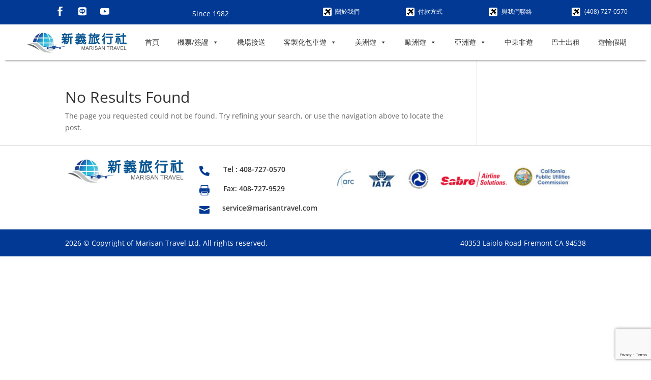

--- FILE ---
content_type: text/html; charset=UTF-8
request_url: https://www.marisantravel.com/label/%E5%90%89%E8%96%A9/
body_size: 32077
content:
<!DOCTYPE html>
<html lang="zh-TW">
<head>
	<meta charset="UTF-8" />
<meta http-equiv="X-UA-Compatible" content="IE=edge">
	<link rel="pingback" href="https://www.marisantravel.com/xmlrpc.php" />

	<script type="text/javascript">
		document.documentElement.className = 'js';
	</script>
	
	<style id="et-divi-open-sans-inline-css">/* Original: https://fonts.googleapis.com/css?family=Open+Sans:300italic,400italic,600italic,700italic,800italic,400,300,600,700,800&#038;subset=latin,latin-ext&#038;display=swap *//* User Agent: Mozilla/5.0 (compatible; MSIE 8.0; Windows NT 6.1; Trident/4.0) */@font-face {font-family: 'Open Sans';font-style: normal;font-weight: 400;font-stretch: normal;font-display: swap;src: url(https://fonts.gstatic.com/l/font?kit=memSYaGs126MiZpBA-UvWbX2vVnXBbObj2OVZyOOSr4dVJWUgsjZ0B4uaVY&skey=62c1cbfccc78b4b2&v=v44);}/* User Agent: Mozilla/4.0 (iPad; CPU OS 4_0_1 like Mac OS X) AppleWebKit/534.46 (KHTML, like Gecko) Version/4.1 Mobile/9A405 Safari/7534.48.3 */@font-face {font-family: 'Open Sans';font-style: normal;font-weight: 400;font-stretch: normal;font-display: swap;src: url(https://fonts.gstatic.com/l/font?kit=memSYaGs126MiZpBA-UvWbX2vVnXBbObj2OVZyOOSr4dVJWUgsjZ0B4uaVU&skey=62c1cbfccc78b4b2&v=v44#OpenSans) format('svg');}/* User Agent: Mozilla/5.0 (Unknown; Linux x86_64) AppleWebKit/538.1 (KHTML, like Gecko) Safari/538.1 Daum/4.1 */@font-face {font-family: 'Open Sans';font-style: italic;font-weight: 300;font-stretch: normal;font-display: swap;src: url(https://fonts.gstatic.com/s/opensans/v44/memQYaGs126MiZpBA-UFUIcVXSCEkx2cmqvXlWq8tWZ0Pw86hd0Rk5hkWV4exQ.ttf) format('truetype');}@font-face {font-family: 'Open Sans';font-style: italic;font-weight: 400;font-stretch: normal;font-display: swap;src: url(https://fonts.gstatic.com/s/opensans/v44/memQYaGs126MiZpBA-UFUIcVXSCEkx2cmqvXlWq8tWZ0Pw86hd0Rk8ZkWV4exQ.ttf) format('truetype');}@font-face {font-family: 'Open Sans';font-style: italic;font-weight: 600;font-stretch: normal;font-display: swap;src: url(https://fonts.gstatic.com/s/opensans/v44/memQYaGs126MiZpBA-UFUIcVXSCEkx2cmqvXlWq8tWZ0Pw86hd0RkxhjWV4exQ.ttf) format('truetype');}@font-face {font-family: 'Open Sans';font-style: italic;font-weight: 700;font-stretch: normal;font-display: swap;src: url(https://fonts.gstatic.com/s/opensans/v44/memQYaGs126MiZpBA-UFUIcVXSCEkx2cmqvXlWq8tWZ0Pw86hd0RkyFjWV4exQ.ttf) format('truetype');}@font-face {font-family: 'Open Sans';font-style: italic;font-weight: 800;font-stretch: normal;font-display: swap;src: url(https://fonts.gstatic.com/s/opensans/v44/memQYaGs126MiZpBA-UFUIcVXSCEkx2cmqvXlWq8tWZ0Pw86hd0Rk0ZjWV4exQ.ttf) format('truetype');}@font-face {font-family: 'Open Sans';font-style: normal;font-weight: 300;font-stretch: normal;font-display: swap;src: url(https://fonts.gstatic.com/s/opensans/v44/memSYaGs126MiZpBA-UvWbX2vVnXBbObj2OVZyOOSr4dVJWUgsiH0B4uaVc.ttf) format('truetype');}@font-face {font-family: 'Open Sans';font-style: normal;font-weight: 400;font-stretch: normal;font-display: swap;src: url(https://fonts.gstatic.com/s/opensans/v44/memSYaGs126MiZpBA-UvWbX2vVnXBbObj2OVZyOOSr4dVJWUgsjZ0B4uaVc.ttf) format('truetype');}@font-face {font-family: 'Open Sans';font-style: normal;font-weight: 600;font-stretch: normal;font-display: swap;src: url(https://fonts.gstatic.com/s/opensans/v44/memSYaGs126MiZpBA-UvWbX2vVnXBbObj2OVZyOOSr4dVJWUgsgH1x4uaVc.ttf) format('truetype');}@font-face {font-family: 'Open Sans';font-style: normal;font-weight: 700;font-stretch: normal;font-display: swap;src: url(https://fonts.gstatic.com/s/opensans/v44/memSYaGs126MiZpBA-UvWbX2vVnXBbObj2OVZyOOSr4dVJWUgsg-1x4uaVc.ttf) format('truetype');}@font-face {font-family: 'Open Sans';font-style: normal;font-weight: 800;font-stretch: normal;font-display: swap;src: url(https://fonts.gstatic.com/s/opensans/v44/memSYaGs126MiZpBA-UvWbX2vVnXBbObj2OVZyOOSr4dVJWUgshZ1x4uaVc.ttf) format('truetype');}/* User Agent: Mozilla/5.0 (Windows NT 6.1; WOW64; rv:27.0) Gecko/20100101 Firefox/27.0 */@font-face {font-family: 'Open Sans';font-style: italic;font-weight: 300;font-stretch: normal;font-display: swap;src: url(https://fonts.gstatic.com/l/font?kit=memQYaGs126MiZpBA-UFUIcVXSCEkx2cmqvXlWq8tWZ0Pw86hd0Rk5hkWV4exg&skey=743457fe2cc29280&v=v44) format('woff');}@font-face {font-family: 'Open Sans';font-style: italic;font-weight: 400;font-stretch: normal;font-display: swap;src: url(https://fonts.gstatic.com/l/font?kit=memQYaGs126MiZpBA-UFUIcVXSCEkx2cmqvXlWq8tWZ0Pw86hd0Rk8ZkWV4exg&skey=743457fe2cc29280&v=v44) format('woff');}@font-face {font-family: 'Open Sans';font-style: italic;font-weight: 600;font-stretch: normal;font-display: swap;src: url(https://fonts.gstatic.com/l/font?kit=memQYaGs126MiZpBA-UFUIcVXSCEkx2cmqvXlWq8tWZ0Pw86hd0RkxhjWV4exg&skey=743457fe2cc29280&v=v44) format('woff');}@font-face {font-family: 'Open Sans';font-style: italic;font-weight: 700;font-stretch: normal;font-display: swap;src: url(https://fonts.gstatic.com/l/font?kit=memQYaGs126MiZpBA-UFUIcVXSCEkx2cmqvXlWq8tWZ0Pw86hd0RkyFjWV4exg&skey=743457fe2cc29280&v=v44) format('woff');}@font-face {font-family: 'Open Sans';font-style: italic;font-weight: 800;font-stretch: normal;font-display: swap;src: url(https://fonts.gstatic.com/l/font?kit=memQYaGs126MiZpBA-UFUIcVXSCEkx2cmqvXlWq8tWZ0Pw86hd0Rk0ZjWV4exg&skey=743457fe2cc29280&v=v44) format('woff');}@font-face {font-family: 'Open Sans';font-style: normal;font-weight: 300;font-stretch: normal;font-display: swap;src: url(https://fonts.gstatic.com/l/font?kit=memSYaGs126MiZpBA-UvWbX2vVnXBbObj2OVZyOOSr4dVJWUgsiH0B4uaVQ&skey=62c1cbfccc78b4b2&v=v44) format('woff');}@font-face {font-family: 'Open Sans';font-style: normal;font-weight: 400;font-stretch: normal;font-display: swap;src: url(https://fonts.gstatic.com/l/font?kit=memSYaGs126MiZpBA-UvWbX2vVnXBbObj2OVZyOOSr4dVJWUgsjZ0B4uaVQ&skey=62c1cbfccc78b4b2&v=v44) format('woff');}@font-face {font-family: 'Open Sans';font-style: normal;font-weight: 600;font-stretch: normal;font-display: swap;src: url(https://fonts.gstatic.com/l/font?kit=memSYaGs126MiZpBA-UvWbX2vVnXBbObj2OVZyOOSr4dVJWUgsgH1x4uaVQ&skey=62c1cbfccc78b4b2&v=v44) format('woff');}@font-face {font-family: 'Open Sans';font-style: normal;font-weight: 700;font-stretch: normal;font-display: swap;src: url(https://fonts.gstatic.com/l/font?kit=memSYaGs126MiZpBA-UvWbX2vVnXBbObj2OVZyOOSr4dVJWUgsg-1x4uaVQ&skey=62c1cbfccc78b4b2&v=v44) format('woff');}@font-face {font-family: 'Open Sans';font-style: normal;font-weight: 800;font-stretch: normal;font-display: swap;src: url(https://fonts.gstatic.com/l/font?kit=memSYaGs126MiZpBA-UvWbX2vVnXBbObj2OVZyOOSr4dVJWUgshZ1x4uaVQ&skey=62c1cbfccc78b4b2&v=v44) format('woff');}/* User Agent: Mozilla/5.0 (Windows NT 6.3; rv:39.0) Gecko/20100101 Firefox/39.0 */@font-face {font-family: 'Open Sans';font-style: italic;font-weight: 300;font-stretch: normal;font-display: swap;src: url(https://fonts.gstatic.com/s/opensans/v44/memQYaGs126MiZpBA-UFUIcVXSCEkx2cmqvXlWq8tWZ0Pw86hd0Rk5hkWV4ewA.woff2) format('woff2');}@font-face {font-family: 'Open Sans';font-style: italic;font-weight: 400;font-stretch: normal;font-display: swap;src: url(https://fonts.gstatic.com/s/opensans/v44/memQYaGs126MiZpBA-UFUIcVXSCEkx2cmqvXlWq8tWZ0Pw86hd0Rk8ZkWV4ewA.woff2) format('woff2');}@font-face {font-family: 'Open Sans';font-style: italic;font-weight: 600;font-stretch: normal;font-display: swap;src: url(https://fonts.gstatic.com/s/opensans/v44/memQYaGs126MiZpBA-UFUIcVXSCEkx2cmqvXlWq8tWZ0Pw86hd0RkxhjWV4ewA.woff2) format('woff2');}@font-face {font-family: 'Open Sans';font-style: italic;font-weight: 700;font-stretch: normal;font-display: swap;src: url(https://fonts.gstatic.com/s/opensans/v44/memQYaGs126MiZpBA-UFUIcVXSCEkx2cmqvXlWq8tWZ0Pw86hd0RkyFjWV4ewA.woff2) format('woff2');}@font-face {font-family: 'Open Sans';font-style: italic;font-weight: 800;font-stretch: normal;font-display: swap;src: url(https://fonts.gstatic.com/s/opensans/v44/memQYaGs126MiZpBA-UFUIcVXSCEkx2cmqvXlWq8tWZ0Pw86hd0Rk0ZjWV4ewA.woff2) format('woff2');}@font-face {font-family: 'Open Sans';font-style: normal;font-weight: 300;font-stretch: normal;font-display: swap;src: url(https://fonts.gstatic.com/s/opensans/v44/memSYaGs126MiZpBA-UvWbX2vVnXBbObj2OVZyOOSr4dVJWUgsiH0B4uaVI.woff2) format('woff2');}@font-face {font-family: 'Open Sans';font-style: normal;font-weight: 400;font-stretch: normal;font-display: swap;src: url(https://fonts.gstatic.com/s/opensans/v44/memSYaGs126MiZpBA-UvWbX2vVnXBbObj2OVZyOOSr4dVJWUgsjZ0B4uaVI.woff2) format('woff2');}@font-face {font-family: 'Open Sans';font-style: normal;font-weight: 600;font-stretch: normal;font-display: swap;src: url(https://fonts.gstatic.com/s/opensans/v44/memSYaGs126MiZpBA-UvWbX2vVnXBbObj2OVZyOOSr4dVJWUgsgH1x4uaVI.woff2) format('woff2');}@font-face {font-family: 'Open Sans';font-style: normal;font-weight: 700;font-stretch: normal;font-display: swap;src: url(https://fonts.gstatic.com/s/opensans/v44/memSYaGs126MiZpBA-UvWbX2vVnXBbObj2OVZyOOSr4dVJWUgsg-1x4uaVI.woff2) format('woff2');}@font-face {font-family: 'Open Sans';font-style: normal;font-weight: 800;font-stretch: normal;font-display: swap;src: url(https://fonts.gstatic.com/s/opensans/v44/memSYaGs126MiZpBA-UvWbX2vVnXBbObj2OVZyOOSr4dVJWUgshZ1x4uaVI.woff2) format('woff2');}</style><meta name='robots' content='index, follow, max-image-preview:large, max-snippet:-1, max-video-preview:-1' />

	<!-- This site is optimized with the Yoast SEO plugin v26.8 - https://yoast.com/product/yoast-seo-wordpress/ -->
	<title>吉薩 Archives - Marisantravel</title>
	<link rel="canonical" href="https://www.marisantravel.com/label/吉薩/" />
	<meta property="og:locale" content="zh_TW" />
	<meta property="og:type" content="article" />
	<meta property="og:title" content="吉薩 Archives - Marisantravel" />
	<meta property="og:url" content="https://www.marisantravel.com/label/吉薩/" />
	<meta property="og:site_name" content="Marisantravel" />
	<meta name="twitter:card" content="summary_large_image" />
	<script type="application/ld+json" class="yoast-schema-graph">{"@context":"https://schema.org","@graph":[{"@type":"CollectionPage","@id":"https://www.marisantravel.com/label/%e5%90%89%e8%96%a9/","url":"https://www.marisantravel.com/label/%e5%90%89%e8%96%a9/","name":"吉薩 Archives - Marisantravel","isPartOf":{"@id":"https://www.marisantravel.com/#website"},"breadcrumb":{"@id":"https://www.marisantravel.com/label/%e5%90%89%e8%96%a9/#breadcrumb"},"inLanguage":"zh-TW"},{"@type":"BreadcrumbList","@id":"https://www.marisantravel.com/label/%e5%90%89%e8%96%a9/#breadcrumb","itemListElement":[{"@type":"ListItem","position":1,"name":"Home","item":"https://www.marisantravel.com/"},{"@type":"ListItem","position":2,"name":"吉薩"}]},{"@type":"WebSite","@id":"https://www.marisantravel.com/#website","url":"https://www.marisantravel.com/","name":"Marisantravel","description":"","potentialAction":[{"@type":"SearchAction","target":{"@type":"EntryPoint","urlTemplate":"https://www.marisantravel.com/?s={search_term_string}"},"query-input":{"@type":"PropertyValueSpecification","valueRequired":true,"valueName":"search_term_string"}}],"inLanguage":"zh-TW"}]}</script>
	<!-- / Yoast SEO plugin. -->


<link rel='dns-prefetch' href='//maxcdn.bootstrapcdn.com' />

<link rel="alternate" type="application/rss+xml" title="訂閱《Marisantravel》&raquo; 資訊提供" href="https://www.marisantravel.com/feed/" />
<link rel="alternate" type="application/rss+xml" title="訂閱《Marisantravel》&raquo; 留言的資訊提供" href="https://www.marisantravel.com/comments/feed/" />
<link rel="alternate" type="application/rss+xml" title="訂閱《Marisantravel》&raquo; Label〈吉薩〉的資訊提供" href="https://www.marisantravel.com/label/%e5%90%89%e8%96%a9/feed/" />
<meta content="Divi Child v.1.0.0" name="generator"/><link rel='stylesheet' id='gs-swiper-css' href='https://www.marisantravel.com/wp-content/plugins/gs-logo-slider/assets/libs/swiper-js/swiper.min.css?ver=3.8.2' type='text/css' media='all' />
<link rel='stylesheet' id='gs-tippyjs-css' href='https://www.marisantravel.com/wp-content/plugins/gs-logo-slider/assets/libs/tippyjs/tippy.css?ver=3.8.2' type='text/css' media='all' />
<link rel='stylesheet' id='gs-logo-public-css' href='https://www.marisantravel.com/wp-content/plugins/gs-logo-slider/assets/css/gs-logo.min.css?ver=3.8.2' type='text/css' media='all' />
<style id='wp-emoji-styles-inline-css' type='text/css'>

	img.wp-smiley, img.emoji {
		display: inline !important;
		border: none !important;
		box-shadow: none !important;
		height: 1em !important;
		width: 1em !important;
		margin: 0 0.07em !important;
		vertical-align: -0.1em !important;
		background: none !important;
		padding: 0 !important;
	}
/*# sourceURL=wp-emoji-styles-inline-css */
</style>
<link rel='stylesheet' id='wp-block-library-css' href='https://www.marisantravel.com/wp-includes/css/dist/block-library/style.min.css?ver=6.9' type='text/css' media='all' />
<style id='global-styles-inline-css' type='text/css'>
:root{--wp--preset--aspect-ratio--square: 1;--wp--preset--aspect-ratio--4-3: 4/3;--wp--preset--aspect-ratio--3-4: 3/4;--wp--preset--aspect-ratio--3-2: 3/2;--wp--preset--aspect-ratio--2-3: 2/3;--wp--preset--aspect-ratio--16-9: 16/9;--wp--preset--aspect-ratio--9-16: 9/16;--wp--preset--color--black: #000000;--wp--preset--color--cyan-bluish-gray: #abb8c3;--wp--preset--color--white: #ffffff;--wp--preset--color--pale-pink: #f78da7;--wp--preset--color--vivid-red: #cf2e2e;--wp--preset--color--luminous-vivid-orange: #ff6900;--wp--preset--color--luminous-vivid-amber: #fcb900;--wp--preset--color--light-green-cyan: #7bdcb5;--wp--preset--color--vivid-green-cyan: #00d084;--wp--preset--color--pale-cyan-blue: #8ed1fc;--wp--preset--color--vivid-cyan-blue: #0693e3;--wp--preset--color--vivid-purple: #9b51e0;--wp--preset--gradient--vivid-cyan-blue-to-vivid-purple: linear-gradient(135deg,rgb(6,147,227) 0%,rgb(155,81,224) 100%);--wp--preset--gradient--light-green-cyan-to-vivid-green-cyan: linear-gradient(135deg,rgb(122,220,180) 0%,rgb(0,208,130) 100%);--wp--preset--gradient--luminous-vivid-amber-to-luminous-vivid-orange: linear-gradient(135deg,rgb(252,185,0) 0%,rgb(255,105,0) 100%);--wp--preset--gradient--luminous-vivid-orange-to-vivid-red: linear-gradient(135deg,rgb(255,105,0) 0%,rgb(207,46,46) 100%);--wp--preset--gradient--very-light-gray-to-cyan-bluish-gray: linear-gradient(135deg,rgb(238,238,238) 0%,rgb(169,184,195) 100%);--wp--preset--gradient--cool-to-warm-spectrum: linear-gradient(135deg,rgb(74,234,220) 0%,rgb(151,120,209) 20%,rgb(207,42,186) 40%,rgb(238,44,130) 60%,rgb(251,105,98) 80%,rgb(254,248,76) 100%);--wp--preset--gradient--blush-light-purple: linear-gradient(135deg,rgb(255,206,236) 0%,rgb(152,150,240) 100%);--wp--preset--gradient--blush-bordeaux: linear-gradient(135deg,rgb(254,205,165) 0%,rgb(254,45,45) 50%,rgb(107,0,62) 100%);--wp--preset--gradient--luminous-dusk: linear-gradient(135deg,rgb(255,203,112) 0%,rgb(199,81,192) 50%,rgb(65,88,208) 100%);--wp--preset--gradient--pale-ocean: linear-gradient(135deg,rgb(255,245,203) 0%,rgb(182,227,212) 50%,rgb(51,167,181) 100%);--wp--preset--gradient--electric-grass: linear-gradient(135deg,rgb(202,248,128) 0%,rgb(113,206,126) 100%);--wp--preset--gradient--midnight: linear-gradient(135deg,rgb(2,3,129) 0%,rgb(40,116,252) 100%);--wp--preset--font-size--small: 13px;--wp--preset--font-size--medium: 20px;--wp--preset--font-size--large: 36px;--wp--preset--font-size--x-large: 42px;--wp--preset--spacing--20: 0.44rem;--wp--preset--spacing--30: 0.67rem;--wp--preset--spacing--40: 1rem;--wp--preset--spacing--50: 1.5rem;--wp--preset--spacing--60: 2.25rem;--wp--preset--spacing--70: 3.38rem;--wp--preset--spacing--80: 5.06rem;--wp--preset--shadow--natural: 6px 6px 9px rgba(0, 0, 0, 0.2);--wp--preset--shadow--deep: 12px 12px 50px rgba(0, 0, 0, 0.4);--wp--preset--shadow--sharp: 6px 6px 0px rgba(0, 0, 0, 0.2);--wp--preset--shadow--outlined: 6px 6px 0px -3px rgb(255, 255, 255), 6px 6px rgb(0, 0, 0);--wp--preset--shadow--crisp: 6px 6px 0px rgb(0, 0, 0);}:root { --wp--style--global--content-size: 823px;--wp--style--global--wide-size: 1080px; }:where(body) { margin: 0; }.wp-site-blocks > .alignleft { float: left; margin-right: 2em; }.wp-site-blocks > .alignright { float: right; margin-left: 2em; }.wp-site-blocks > .aligncenter { justify-content: center; margin-left: auto; margin-right: auto; }:where(.is-layout-flex){gap: 0.5em;}:where(.is-layout-grid){gap: 0.5em;}.is-layout-flow > .alignleft{float: left;margin-inline-start: 0;margin-inline-end: 2em;}.is-layout-flow > .alignright{float: right;margin-inline-start: 2em;margin-inline-end: 0;}.is-layout-flow > .aligncenter{margin-left: auto !important;margin-right: auto !important;}.is-layout-constrained > .alignleft{float: left;margin-inline-start: 0;margin-inline-end: 2em;}.is-layout-constrained > .alignright{float: right;margin-inline-start: 2em;margin-inline-end: 0;}.is-layout-constrained > .aligncenter{margin-left: auto !important;margin-right: auto !important;}.is-layout-constrained > :where(:not(.alignleft):not(.alignright):not(.alignfull)){max-width: var(--wp--style--global--content-size);margin-left: auto !important;margin-right: auto !important;}.is-layout-constrained > .alignwide{max-width: var(--wp--style--global--wide-size);}body .is-layout-flex{display: flex;}.is-layout-flex{flex-wrap: wrap;align-items: center;}.is-layout-flex > :is(*, div){margin: 0;}body .is-layout-grid{display: grid;}.is-layout-grid > :is(*, div){margin: 0;}body{padding-top: 0px;padding-right: 0px;padding-bottom: 0px;padding-left: 0px;}:root :where(.wp-element-button, .wp-block-button__link){background-color: #32373c;border-width: 0;color: #fff;font-family: inherit;font-size: inherit;font-style: inherit;font-weight: inherit;letter-spacing: inherit;line-height: inherit;padding-top: calc(0.667em + 2px);padding-right: calc(1.333em + 2px);padding-bottom: calc(0.667em + 2px);padding-left: calc(1.333em + 2px);text-decoration: none;text-transform: inherit;}.has-black-color{color: var(--wp--preset--color--black) !important;}.has-cyan-bluish-gray-color{color: var(--wp--preset--color--cyan-bluish-gray) !important;}.has-white-color{color: var(--wp--preset--color--white) !important;}.has-pale-pink-color{color: var(--wp--preset--color--pale-pink) !important;}.has-vivid-red-color{color: var(--wp--preset--color--vivid-red) !important;}.has-luminous-vivid-orange-color{color: var(--wp--preset--color--luminous-vivid-orange) !important;}.has-luminous-vivid-amber-color{color: var(--wp--preset--color--luminous-vivid-amber) !important;}.has-light-green-cyan-color{color: var(--wp--preset--color--light-green-cyan) !important;}.has-vivid-green-cyan-color{color: var(--wp--preset--color--vivid-green-cyan) !important;}.has-pale-cyan-blue-color{color: var(--wp--preset--color--pale-cyan-blue) !important;}.has-vivid-cyan-blue-color{color: var(--wp--preset--color--vivid-cyan-blue) !important;}.has-vivid-purple-color{color: var(--wp--preset--color--vivid-purple) !important;}.has-black-background-color{background-color: var(--wp--preset--color--black) !important;}.has-cyan-bluish-gray-background-color{background-color: var(--wp--preset--color--cyan-bluish-gray) !important;}.has-white-background-color{background-color: var(--wp--preset--color--white) !important;}.has-pale-pink-background-color{background-color: var(--wp--preset--color--pale-pink) !important;}.has-vivid-red-background-color{background-color: var(--wp--preset--color--vivid-red) !important;}.has-luminous-vivid-orange-background-color{background-color: var(--wp--preset--color--luminous-vivid-orange) !important;}.has-luminous-vivid-amber-background-color{background-color: var(--wp--preset--color--luminous-vivid-amber) !important;}.has-light-green-cyan-background-color{background-color: var(--wp--preset--color--light-green-cyan) !important;}.has-vivid-green-cyan-background-color{background-color: var(--wp--preset--color--vivid-green-cyan) !important;}.has-pale-cyan-blue-background-color{background-color: var(--wp--preset--color--pale-cyan-blue) !important;}.has-vivid-cyan-blue-background-color{background-color: var(--wp--preset--color--vivid-cyan-blue) !important;}.has-vivid-purple-background-color{background-color: var(--wp--preset--color--vivid-purple) !important;}.has-black-border-color{border-color: var(--wp--preset--color--black) !important;}.has-cyan-bluish-gray-border-color{border-color: var(--wp--preset--color--cyan-bluish-gray) !important;}.has-white-border-color{border-color: var(--wp--preset--color--white) !important;}.has-pale-pink-border-color{border-color: var(--wp--preset--color--pale-pink) !important;}.has-vivid-red-border-color{border-color: var(--wp--preset--color--vivid-red) !important;}.has-luminous-vivid-orange-border-color{border-color: var(--wp--preset--color--luminous-vivid-orange) !important;}.has-luminous-vivid-amber-border-color{border-color: var(--wp--preset--color--luminous-vivid-amber) !important;}.has-light-green-cyan-border-color{border-color: var(--wp--preset--color--light-green-cyan) !important;}.has-vivid-green-cyan-border-color{border-color: var(--wp--preset--color--vivid-green-cyan) !important;}.has-pale-cyan-blue-border-color{border-color: var(--wp--preset--color--pale-cyan-blue) !important;}.has-vivid-cyan-blue-border-color{border-color: var(--wp--preset--color--vivid-cyan-blue) !important;}.has-vivid-purple-border-color{border-color: var(--wp--preset--color--vivid-purple) !important;}.has-vivid-cyan-blue-to-vivid-purple-gradient-background{background: var(--wp--preset--gradient--vivid-cyan-blue-to-vivid-purple) !important;}.has-light-green-cyan-to-vivid-green-cyan-gradient-background{background: var(--wp--preset--gradient--light-green-cyan-to-vivid-green-cyan) !important;}.has-luminous-vivid-amber-to-luminous-vivid-orange-gradient-background{background: var(--wp--preset--gradient--luminous-vivid-amber-to-luminous-vivid-orange) !important;}.has-luminous-vivid-orange-to-vivid-red-gradient-background{background: var(--wp--preset--gradient--luminous-vivid-orange-to-vivid-red) !important;}.has-very-light-gray-to-cyan-bluish-gray-gradient-background{background: var(--wp--preset--gradient--very-light-gray-to-cyan-bluish-gray) !important;}.has-cool-to-warm-spectrum-gradient-background{background: var(--wp--preset--gradient--cool-to-warm-spectrum) !important;}.has-blush-light-purple-gradient-background{background: var(--wp--preset--gradient--blush-light-purple) !important;}.has-blush-bordeaux-gradient-background{background: var(--wp--preset--gradient--blush-bordeaux) !important;}.has-luminous-dusk-gradient-background{background: var(--wp--preset--gradient--luminous-dusk) !important;}.has-pale-ocean-gradient-background{background: var(--wp--preset--gradient--pale-ocean) !important;}.has-electric-grass-gradient-background{background: var(--wp--preset--gradient--electric-grass) !important;}.has-midnight-gradient-background{background: var(--wp--preset--gradient--midnight) !important;}.has-small-font-size{font-size: var(--wp--preset--font-size--small) !important;}.has-medium-font-size{font-size: var(--wp--preset--font-size--medium) !important;}.has-large-font-size{font-size: var(--wp--preset--font-size--large) !important;}.has-x-large-font-size{font-size: var(--wp--preset--font-size--x-large) !important;}
/*# sourceURL=global-styles-inline-css */
</style>

<link rel='stylesheet' id='cff-css' href='https://www.marisantravel.com/wp-content/plugins/custom-facebook-feed/assets/css/cff-style.min.css?ver=4.3.4' type='text/css' media='all' />
<link rel='stylesheet' id='sb-font-awesome-css' href='https://maxcdn.bootstrapcdn.com/font-awesome/4.7.0/css/font-awesome.min.css?ver=6.9' type='text/css' media='all' />
<link rel='stylesheet' id='megamenu-css' href='https://www.marisantravel.com/wp-content/uploads/maxmegamenu/style.css?ver=eeb869' type='text/css' media='all' />
<link rel='stylesheet' id='dashicons-css' href='https://www.marisantravel.com/wp-includes/css/dashicons.min.css?ver=6.9' type='text/css' media='all' />
<style id='divi-style-parent-inline-inline-css' type='text/css'>
/*!
Theme Name: Divi
Theme URI: http://www.elegantthemes.com/gallery/divi/
Version: 4.27.5
Description: Smart. Flexible. Beautiful. Divi is the most powerful theme in our collection.
Author: Elegant Themes
Author URI: http://www.elegantthemes.com
License: GNU General Public License v2
License URI: http://www.gnu.org/licenses/gpl-2.0.html
*/

a,abbr,acronym,address,applet,b,big,blockquote,body,center,cite,code,dd,del,dfn,div,dl,dt,em,fieldset,font,form,h1,h2,h3,h4,h5,h6,html,i,iframe,img,ins,kbd,label,legend,li,object,ol,p,pre,q,s,samp,small,span,strike,strong,sub,sup,tt,u,ul,var{margin:0;padding:0;border:0;outline:0;font-size:100%;-ms-text-size-adjust:100%;-webkit-text-size-adjust:100%;vertical-align:baseline;background:transparent}body{line-height:1}ol,ul{list-style:none}blockquote,q{quotes:none}blockquote:after,blockquote:before,q:after,q:before{content:"";content:none}blockquote{margin:20px 0 30px;border-left:5px solid;padding-left:20px}:focus{outline:0}del{text-decoration:line-through}pre{overflow:auto;padding:10px}figure{margin:0}table{border-collapse:collapse;border-spacing:0}article,aside,footer,header,hgroup,nav,section{display:block}body{font-family:Open Sans,Arial,sans-serif;font-size:14px;color:#666;background-color:#fff;line-height:1.7em;font-weight:500;-webkit-font-smoothing:antialiased;-moz-osx-font-smoothing:grayscale}body.page-template-page-template-blank-php #page-container{padding-top:0!important}body.et_cover_background{background-size:cover!important;background-position:top!important;background-repeat:no-repeat!important;background-attachment:fixed}a{color:#2ea3f2}a,a:hover{text-decoration:none}p{padding-bottom:1em}p:not(.has-background):last-of-type{padding-bottom:0}p.et_normal_padding{padding-bottom:1em}strong{font-weight:700}cite,em,i{font-style:italic}code,pre{font-family:Courier New,monospace;margin-bottom:10px}ins{text-decoration:none}sub,sup{height:0;line-height:1;position:relative;vertical-align:baseline}sup{bottom:.8em}sub{top:.3em}dl{margin:0 0 1.5em}dl dt{font-weight:700}dd{margin-left:1.5em}blockquote p{padding-bottom:0}embed,iframe,object,video{max-width:100%}h1,h2,h3,h4,h5,h6{color:#333;padding-bottom:10px;line-height:1em;font-weight:500}h1 a,h2 a,h3 a,h4 a,h5 a,h6 a{color:inherit}h1{font-size:30px}h2{font-size:26px}h3{font-size:22px}h4{font-size:18px}h5{font-size:16px}h6{font-size:14px}input{-webkit-appearance:none}input[type=checkbox]{-webkit-appearance:checkbox}input[type=radio]{-webkit-appearance:radio}input.text,input.title,input[type=email],input[type=password],input[type=tel],input[type=text],select,textarea{background-color:#fff;border:1px solid #bbb;padding:2px;color:#4e4e4e}input.text:focus,input.title:focus,input[type=text]:focus,select:focus,textarea:focus{border-color:#2d3940;color:#3e3e3e}input.text,input.title,input[type=text],select,textarea{margin:0}textarea{padding:4px}button,input,select,textarea{font-family:inherit}img{max-width:100%;height:auto}.clear{clear:both}br.clear{margin:0;padding:0}.pagination{clear:both}#et_search_icon:hover,.et-social-icon a:hover,.et_password_protected_form .et_submit_button,.form-submit .et_pb_buttontton.alt.disabled,.nav-single a,.posted_in a{color:#2ea3f2}.et-search-form,blockquote{border-color:#2ea3f2}#main-content{background-color:#fff}.container{width:80%;max-width:1080px;margin:auto;position:relative}body:not(.et-tb) #main-content .container,body:not(.et-tb-has-header) #main-content .container{padding-top:58px}.et_full_width_page #main-content .container:before{display:none}.main_title{margin-bottom:20px}.et_password_protected_form .et_submit_button:hover,.form-submit .et_pb_button:hover{background:rgba(0,0,0,.05)}.et_button_icon_visible .et_pb_button{padding-right:2em;padding-left:.7em}.et_button_icon_visible .et_pb_button:after{opacity:1;margin-left:0}.et_button_left .et_pb_button:hover:after{left:.15em}.et_button_left .et_pb_button:after{margin-left:0;left:1em}.et_button_icon_visible.et_button_left .et_pb_button,.et_button_left .et_pb_button:hover,.et_button_left .et_pb_module .et_pb_button:hover{padding-left:2em;padding-right:.7em}.et_button_icon_visible.et_button_left .et_pb_button:after,.et_button_left .et_pb_button:hover:after{left:.15em}.et_password_protected_form .et_submit_button:hover,.form-submit .et_pb_button:hover{padding:.3em 1em}.et_button_no_icon .et_pb_button:after{display:none}.et_button_no_icon.et_button_icon_visible.et_button_left .et_pb_button,.et_button_no_icon.et_button_left .et_pb_button:hover,.et_button_no_icon .et_pb_button,.et_button_no_icon .et_pb_button:hover{padding:.3em 1em!important}.et_button_custom_icon .et_pb_button:after{line-height:1.7em}.et_button_custom_icon.et_button_icon_visible .et_pb_button:after,.et_button_custom_icon .et_pb_button:hover:after{margin-left:.3em}#left-area .post_format-post-format-gallery .wp-block-gallery:first-of-type{padding:0;margin-bottom:-16px}.entry-content table:not(.variations){border:1px solid #eee;margin:0 0 15px;text-align:left;width:100%}.entry-content thead th,.entry-content tr th{color:#555;font-weight:700;padding:9px 24px}.entry-content tr td{border-top:1px solid #eee;padding:6px 24px}#left-area ul,.entry-content ul,.et-l--body ul,.et-l--footer ul,.et-l--header ul{list-style-type:disc;padding:0 0 23px 1em;line-height:26px}#left-area ol,.entry-content ol,.et-l--body ol,.et-l--footer ol,.et-l--header ol{list-style-type:decimal;list-style-position:inside;padding:0 0 23px;line-height:26px}#left-area ul li ul,.entry-content ul li ol{padding:2px 0 2px 20px}#left-area ol li ul,.entry-content ol li ol,.et-l--body ol li ol,.et-l--footer ol li ol,.et-l--header ol li ol{padding:2px 0 2px 35px}#left-area ul.wp-block-gallery{display:-webkit-box;display:-ms-flexbox;display:flex;-ms-flex-wrap:wrap;flex-wrap:wrap;list-style-type:none;padding:0}#left-area ul.products{padding:0!important;line-height:1.7!important;list-style:none!important}.gallery-item a{display:block}.gallery-caption,.gallery-item a{width:90%}#wpadminbar{z-index:100001}#left-area .post-meta{font-size:14px;padding-bottom:15px}#left-area .post-meta a{text-decoration:none;color:#666}#left-area .et_featured_image{padding-bottom:7px}.single .post{padding-bottom:25px}body.single .et_audio_content{margin-bottom:-6px}.nav-single a{text-decoration:none;color:#2ea3f2;font-size:14px;font-weight:400}.nav-previous{float:left}.nav-next{float:right}.et_password_protected_form p input{background-color:#eee;border:none!important;width:100%!important;border-radius:0!important;font-size:14px;color:#999!important;padding:16px!important;-webkit-box-sizing:border-box;box-sizing:border-box}.et_password_protected_form label{display:none}.et_password_protected_form .et_submit_button{font-family:inherit;display:block;float:right;margin:8px auto 0;cursor:pointer}.post-password-required p.nocomments.container{max-width:100%}.post-password-required p.nocomments.container:before{display:none}.aligncenter,div.post .new-post .aligncenter{display:block;margin-left:auto;margin-right:auto}.wp-caption{border:1px solid #ddd;text-align:center;background-color:#f3f3f3;margin-bottom:10px;max-width:96%;padding:8px}.wp-caption.alignleft{margin:0 30px 20px 0}.wp-caption.alignright{margin:0 0 20px 30px}.wp-caption img{margin:0;padding:0;border:0}.wp-caption p.wp-caption-text{font-size:12px;padding:0 4px 5px;margin:0}.alignright{float:right}.alignleft{float:left}img.alignleft{display:inline;float:left;margin-right:15px}img.alignright{display:inline;float:right;margin-left:15px}.page.et_pb_pagebuilder_layout #main-content{background-color:transparent}body #main-content .et_builder_inner_content>h1,body #main-content .et_builder_inner_content>h2,body #main-content .et_builder_inner_content>h3,body #main-content .et_builder_inner_content>h4,body #main-content .et_builder_inner_content>h5,body #main-content .et_builder_inner_content>h6{line-height:1.4em}body #main-content .et_builder_inner_content>p{line-height:1.7em}.wp-block-pullquote{margin:20px 0 30px}.wp-block-pullquote.has-background blockquote{border-left:none}.wp-block-group.has-background{padding:1.5em 1.5em .5em}@media (min-width:981px){#left-area{width:79.125%;padding-bottom:23px}#main-content .container:before{content:"";position:absolute;top:0;height:100%;width:1px;background-color:#e2e2e2}.et_full_width_page #left-area,.et_no_sidebar #left-area{float:none;width:100%!important}.et_full_width_page #left-area{padding-bottom:0}.et_no_sidebar #main-content .container:before{display:none}}@media (max-width:980px){#page-container{padding-top:80px}.et-tb #page-container,.et-tb-has-header #page-container{padding-top:0!important}#left-area,#sidebar{width:100%!important}#main-content .container:before{display:none!important}.et_full_width_page .et_gallery_item:nth-child(4n+1){clear:none}}@media print{#page-container{padding-top:0!important}}#wp-admin-bar-et-use-visual-builder a:before{font-family:ETmodules!important;content:"\e625";font-size:30px!important;width:28px;margin-top:-3px;color:#974df3!important}#wp-admin-bar-et-use-visual-builder:hover a:before{color:#fff!important}#wp-admin-bar-et-use-visual-builder:hover a,#wp-admin-bar-et-use-visual-builder a:hover{transition:background-color .5s ease;-webkit-transition:background-color .5s ease;-moz-transition:background-color .5s ease;background-color:#7e3bd0!important;color:#fff!important}* html .clearfix,:first-child+html .clearfix{zoom:1}.iphone .et_pb_section_video_bg video::-webkit-media-controls-start-playback-button{display:none!important;-webkit-appearance:none}.et_mobile_device .et_pb_section_parallax .et_pb_parallax_css{background-attachment:scroll}.et-social-facebook a.icon:before{content:"\e093"}.et-social-twitter a.icon:before{content:"\e094"}.et-social-google-plus a.icon:before{content:"\e096"}.et-social-instagram a.icon:before{content:"\e09a"}.et-social-rss a.icon:before{content:"\e09e"}.ai1ec-single-event:after{content:" ";display:table;clear:both}.evcal_event_details .evcal_evdata_cell .eventon_details_shading_bot.eventon_details_shading_bot{z-index:3}.wp-block-divi-layout{margin-bottom:1em}*{-webkit-box-sizing:border-box;box-sizing:border-box}#et-info-email:before,#et-info-phone:before,#et_search_icon:before,.comment-reply-link:after,.et-cart-info span:before,.et-pb-arrow-next:before,.et-pb-arrow-prev:before,.et-social-icon a:before,.et_audio_container .mejs-playpause-button button:before,.et_audio_container .mejs-volume-button button:before,.et_overlay:before,.et_password_protected_form .et_submit_button:after,.et_pb_button:after,.et_pb_contact_reset:after,.et_pb_contact_submit:after,.et_pb_font_icon:before,.et_pb_newsletter_button:after,.et_pb_pricing_table_button:after,.et_pb_promo_button:after,.et_pb_testimonial:before,.et_pb_toggle_title:before,.form-submit .et_pb_button:after,.mobile_menu_bar:before,a.et_pb_more_button:after{font-family:ETmodules!important;speak:none;font-style:normal;font-weight:400;-webkit-font-feature-settings:normal;font-feature-settings:normal;font-variant:normal;text-transform:none;line-height:1;-webkit-font-smoothing:antialiased;-moz-osx-font-smoothing:grayscale;text-shadow:0 0;direction:ltr}.et-pb-icon,.et_pb_custom_button_icon.et_pb_button:after,.et_pb_login .et_pb_custom_button_icon.et_pb_button:after,.et_pb_woo_custom_button_icon .button.et_pb_custom_button_icon.et_pb_button:after,.et_pb_woo_custom_button_icon .button.et_pb_custom_button_icon.et_pb_button:hover:after{content:attr(data-icon)}.et-pb-icon{font-family:ETmodules;speak:none;font-weight:400;-webkit-font-feature-settings:normal;font-feature-settings:normal;font-variant:normal;text-transform:none;line-height:1;-webkit-font-smoothing:antialiased;font-size:96px;font-style:normal;display:inline-block;-webkit-box-sizing:border-box;box-sizing:border-box;direction:ltr}#et-ajax-saving{display:none;-webkit-transition:background .3s,-webkit-box-shadow .3s;transition:background .3s,-webkit-box-shadow .3s;transition:background .3s,box-shadow .3s;transition:background .3s,box-shadow .3s,-webkit-box-shadow .3s;-webkit-box-shadow:rgba(0,139,219,.247059) 0 0 60px;box-shadow:0 0 60px rgba(0,139,219,.247059);position:fixed;top:50%;left:50%;width:50px;height:50px;background:#fff;border-radius:50px;margin:-25px 0 0 -25px;z-index:999999;text-align:center}#et-ajax-saving img{margin:9px}.et-safe-mode-indicator,.et-safe-mode-indicator:focus,.et-safe-mode-indicator:hover{-webkit-box-shadow:0 5px 10px rgba(41,196,169,.15);box-shadow:0 5px 10px rgba(41,196,169,.15);background:#29c4a9;color:#fff;font-size:14px;font-weight:600;padding:12px;line-height:16px;border-radius:3px;position:fixed;bottom:30px;right:30px;z-index:999999;text-decoration:none;font-family:Open Sans,sans-serif;-webkit-font-smoothing:antialiased;-moz-osx-font-smoothing:grayscale}.et_pb_button{font-size:20px;font-weight:500;padding:.3em 1em;line-height:1.7em!important;background-color:transparent;background-size:cover;background-position:50%;background-repeat:no-repeat;border:2px solid;border-radius:3px;-webkit-transition-duration:.2s;transition-duration:.2s;-webkit-transition-property:all!important;transition-property:all!important}.et_pb_button,.et_pb_button_inner{position:relative}.et_pb_button:hover,.et_pb_module .et_pb_button:hover{border:2px solid transparent;padding:.3em 2em .3em .7em}.et_pb_button:hover{background-color:hsla(0,0%,100%,.2)}.et_pb_bg_layout_light.et_pb_button:hover,.et_pb_bg_layout_light .et_pb_button:hover{background-color:rgba(0,0,0,.05)}.et_pb_button:after,.et_pb_button:before{font-size:32px;line-height:1em;content:"\35";opacity:0;position:absolute;margin-left:-1em;-webkit-transition:all .2s;transition:all .2s;text-transform:none;-webkit-font-feature-settings:"kern" off;font-feature-settings:"kern" off;font-variant:none;font-style:normal;font-weight:400;text-shadow:none}.et_pb_button.et_hover_enabled:hover:after,.et_pb_button.et_pb_hovered:hover:after{-webkit-transition:none!important;transition:none!important}.et_pb_button:before{display:none}.et_pb_button:hover:after{opacity:1;margin-left:0}.et_pb_column_1_3 h1,.et_pb_column_1_4 h1,.et_pb_column_1_5 h1,.et_pb_column_1_6 h1,.et_pb_column_2_5 h1{font-size:26px}.et_pb_column_1_3 h2,.et_pb_column_1_4 h2,.et_pb_column_1_5 h2,.et_pb_column_1_6 h2,.et_pb_column_2_5 h2{font-size:23px}.et_pb_column_1_3 h3,.et_pb_column_1_4 h3,.et_pb_column_1_5 h3,.et_pb_column_1_6 h3,.et_pb_column_2_5 h3{font-size:20px}.et_pb_column_1_3 h4,.et_pb_column_1_4 h4,.et_pb_column_1_5 h4,.et_pb_column_1_6 h4,.et_pb_column_2_5 h4{font-size:18px}.et_pb_column_1_3 h5,.et_pb_column_1_4 h5,.et_pb_column_1_5 h5,.et_pb_column_1_6 h5,.et_pb_column_2_5 h5{font-size:16px}.et_pb_column_1_3 h6,.et_pb_column_1_4 h6,.et_pb_column_1_5 h6,.et_pb_column_1_6 h6,.et_pb_column_2_5 h6{font-size:15px}.et_pb_bg_layout_dark,.et_pb_bg_layout_dark h1,.et_pb_bg_layout_dark h2,.et_pb_bg_layout_dark h3,.et_pb_bg_layout_dark h4,.et_pb_bg_layout_dark h5,.et_pb_bg_layout_dark h6{color:#fff!important}.et_pb_module.et_pb_text_align_left{text-align:left}.et_pb_module.et_pb_text_align_center{text-align:center}.et_pb_module.et_pb_text_align_right{text-align:right}.et_pb_module.et_pb_text_align_justified{text-align:justify}.clearfix:after{visibility:hidden;display:block;font-size:0;content:" ";clear:both;height:0}.et_pb_bg_layout_light .et_pb_more_button{color:#2ea3f2}.et_builder_inner_content{position:relative;z-index:1}header .et_builder_inner_content{z-index:2}.et_pb_css_mix_blend_mode_passthrough{mix-blend-mode:unset!important}.et_pb_image_container{margin:-20px -20px 29px}.et_pb_module_inner{position:relative}.et_hover_enabled_preview{z-index:2}.et_hover_enabled:hover{position:relative;z-index:2}.et_pb_all_tabs,.et_pb_module,.et_pb_posts_nav a,.et_pb_tab,.et_pb_with_background{position:relative;background-size:cover;background-position:50%;background-repeat:no-repeat}.et_pb_background_mask,.et_pb_background_pattern{bottom:0;left:0;position:absolute;right:0;top:0}.et_pb_background_mask{background-size:calc(100% + 2px) calc(100% + 2px);background-repeat:no-repeat;background-position:50%;overflow:hidden}.et_pb_background_pattern{background-position:0 0;background-repeat:repeat}.et_pb_with_border{position:relative;border:0 solid #333}.post-password-required .et_pb_row{padding:0;width:100%}.post-password-required .et_password_protected_form{min-height:0}body.et_pb_pagebuilder_layout.et_pb_show_title .post-password-required .et_password_protected_form h1,body:not(.et_pb_pagebuilder_layout) .post-password-required .et_password_protected_form h1{display:none}.et_pb_no_bg{padding:0!important}.et_overlay.et_pb_inline_icon:before,.et_pb_inline_icon:before{content:attr(data-icon)}.et_pb_more_button{color:inherit;text-shadow:none;text-decoration:none;display:inline-block;margin-top:20px}.et_parallax_bg_wrap{overflow:hidden;position:absolute;top:0;right:0;bottom:0;left:0}.et_parallax_bg{background-repeat:no-repeat;background-position:top;background-size:cover;position:absolute;bottom:0;left:0;width:100%;height:100%;display:block}.et_parallax_bg.et_parallax_bg__hover,.et_parallax_bg.et_parallax_bg_phone,.et_parallax_bg.et_parallax_bg_tablet,.et_parallax_gradient.et_parallax_gradient__hover,.et_parallax_gradient.et_parallax_gradient_phone,.et_parallax_gradient.et_parallax_gradient_tablet,.et_pb_section_parallax_hover:hover .et_parallax_bg:not(.et_parallax_bg__hover),.et_pb_section_parallax_hover:hover .et_parallax_gradient:not(.et_parallax_gradient__hover){display:none}.et_pb_section_parallax_hover:hover .et_parallax_bg.et_parallax_bg__hover,.et_pb_section_parallax_hover:hover .et_parallax_gradient.et_parallax_gradient__hover{display:block}.et_parallax_gradient{bottom:0;display:block;left:0;position:absolute;right:0;top:0}.et_pb_module.et_pb_section_parallax,.et_pb_posts_nav a.et_pb_section_parallax,.et_pb_tab.et_pb_section_parallax{position:relative}.et_pb_section_parallax .et_pb_parallax_css,.et_pb_slides .et_parallax_bg.et_pb_parallax_css{background-attachment:fixed}body.et-bfb .et_pb_section_parallax .et_pb_parallax_css,body.et-bfb .et_pb_slides .et_parallax_bg.et_pb_parallax_css{background-attachment:scroll;bottom:auto}.et_pb_section_parallax.et_pb_column .et_pb_module,.et_pb_section_parallax.et_pb_row .et_pb_column,.et_pb_section_parallax.et_pb_row .et_pb_module{z-index:9;position:relative}.et_pb_more_button:hover:after{opacity:1;margin-left:0}.et_pb_preload .et_pb_section_video_bg,.et_pb_preload>div{visibility:hidden}.et_pb_preload,.et_pb_section.et_pb_section_video.et_pb_preload{position:relative;background:#464646!important}.et_pb_preload:before{content:"";position:absolute;top:50%;left:50%;background:url(https://www.marisantravel.com/wp-content/themes/Divi/includes/builder/styles/images/preloader.gif) no-repeat;border-radius:32px;width:32px;height:32px;margin:-16px 0 0 -16px}.box-shadow-overlay{position:absolute;top:0;left:0;width:100%;height:100%;z-index:10;pointer-events:none}.et_pb_section>.box-shadow-overlay~.et_pb_row{z-index:11}body.safari .section_has_divider{will-change:transform}.et_pb_row>.box-shadow-overlay{z-index:8}.has-box-shadow-overlay{position:relative}.et_clickable{cursor:pointer}.screen-reader-text{border:0;clip:rect(1px,1px,1px,1px);-webkit-clip-path:inset(50%);clip-path:inset(50%);height:1px;margin:-1px;overflow:hidden;padding:0;position:absolute!important;width:1px;word-wrap:normal!important}.et_multi_view_hidden,.et_multi_view_hidden_image{display:none!important}@keyframes multi-view-image-fade{0%{opacity:0}10%{opacity:.1}20%{opacity:.2}30%{opacity:.3}40%{opacity:.4}50%{opacity:.5}60%{opacity:.6}70%{opacity:.7}80%{opacity:.8}90%{opacity:.9}to{opacity:1}}.et_multi_view_image__loading{visibility:hidden}.et_multi_view_image__loaded{-webkit-animation:multi-view-image-fade .5s;animation:multi-view-image-fade .5s}#et-pb-motion-effects-offset-tracker{visibility:hidden!important;opacity:0;position:absolute;top:0;left:0}.et-pb-before-scroll-animation{opacity:0}header.et-l.et-l--header:after{clear:both;display:block;content:""}.et_pb_module{-webkit-animation-timing-function:linear;animation-timing-function:linear;-webkit-animation-duration:.2s;animation-duration:.2s}@-webkit-keyframes fadeBottom{0%{opacity:0;-webkit-transform:translateY(10%);transform:translateY(10%)}to{opacity:1;-webkit-transform:translateY(0);transform:translateY(0)}}@keyframes fadeBottom{0%{opacity:0;-webkit-transform:translateY(10%);transform:translateY(10%)}to{opacity:1;-webkit-transform:translateY(0);transform:translateY(0)}}@-webkit-keyframes fadeLeft{0%{opacity:0;-webkit-transform:translateX(-10%);transform:translateX(-10%)}to{opacity:1;-webkit-transform:translateX(0);transform:translateX(0)}}@keyframes fadeLeft{0%{opacity:0;-webkit-transform:translateX(-10%);transform:translateX(-10%)}to{opacity:1;-webkit-transform:translateX(0);transform:translateX(0)}}@-webkit-keyframes fadeRight{0%{opacity:0;-webkit-transform:translateX(10%);transform:translateX(10%)}to{opacity:1;-webkit-transform:translateX(0);transform:translateX(0)}}@keyframes fadeRight{0%{opacity:0;-webkit-transform:translateX(10%);transform:translateX(10%)}to{opacity:1;-webkit-transform:translateX(0);transform:translateX(0)}}@-webkit-keyframes fadeTop{0%{opacity:0;-webkit-transform:translateY(-10%);transform:translateY(-10%)}to{opacity:1;-webkit-transform:translateX(0);transform:translateX(0)}}@keyframes fadeTop{0%{opacity:0;-webkit-transform:translateY(-10%);transform:translateY(-10%)}to{opacity:1;-webkit-transform:translateX(0);transform:translateX(0)}}@-webkit-keyframes fadeIn{0%{opacity:0}to{opacity:1}}@keyframes fadeIn{0%{opacity:0}to{opacity:1}}.et-waypoint:not(.et_pb_counters){opacity:0}@media (min-width:981px){.et_pb_section.et_section_specialty div.et_pb_row .et_pb_column .et_pb_column .et_pb_module.et-last-child,.et_pb_section.et_section_specialty div.et_pb_row .et_pb_column .et_pb_column .et_pb_module:last-child,.et_pb_section.et_section_specialty div.et_pb_row .et_pb_column .et_pb_row_inner .et_pb_column .et_pb_module.et-last-child,.et_pb_section.et_section_specialty div.et_pb_row .et_pb_column .et_pb_row_inner .et_pb_column .et_pb_module:last-child,.et_pb_section div.et_pb_row .et_pb_column .et_pb_module.et-last-child,.et_pb_section div.et_pb_row .et_pb_column .et_pb_module:last-child{margin-bottom:0}}@media (max-width:980px){.et_overlay.et_pb_inline_icon_tablet:before,.et_pb_inline_icon_tablet:before{content:attr(data-icon-tablet)}.et_parallax_bg.et_parallax_bg_tablet_exist,.et_parallax_gradient.et_parallax_gradient_tablet_exist{display:none}.et_parallax_bg.et_parallax_bg_tablet,.et_parallax_gradient.et_parallax_gradient_tablet{display:block}.et_pb_column .et_pb_module{margin-bottom:30px}.et_pb_row .et_pb_column .et_pb_module.et-last-child,.et_pb_row .et_pb_column .et_pb_module:last-child,.et_section_specialty .et_pb_row .et_pb_column .et_pb_module.et-last-child,.et_section_specialty .et_pb_row .et_pb_column .et_pb_module:last-child{margin-bottom:0}.et_pb_more_button{display:inline-block!important}.et_pb_bg_layout_light_tablet.et_pb_button,.et_pb_bg_layout_light_tablet.et_pb_module.et_pb_button,.et_pb_bg_layout_light_tablet .et_pb_more_button{color:#2ea3f2}.et_pb_bg_layout_light_tablet .et_pb_forgot_password a{color:#666}.et_pb_bg_layout_light_tablet h1,.et_pb_bg_layout_light_tablet h2,.et_pb_bg_layout_light_tablet h3,.et_pb_bg_layout_light_tablet h4,.et_pb_bg_layout_light_tablet h5,.et_pb_bg_layout_light_tablet h6{color:#333!important}.et_pb_module .et_pb_bg_layout_light_tablet.et_pb_button{color:#2ea3f2!important}.et_pb_bg_layout_light_tablet{color:#666!important}.et_pb_bg_layout_dark_tablet,.et_pb_bg_layout_dark_tablet h1,.et_pb_bg_layout_dark_tablet h2,.et_pb_bg_layout_dark_tablet h3,.et_pb_bg_layout_dark_tablet h4,.et_pb_bg_layout_dark_tablet h5,.et_pb_bg_layout_dark_tablet h6{color:#fff!important}.et_pb_bg_layout_dark_tablet.et_pb_button,.et_pb_bg_layout_dark_tablet.et_pb_module.et_pb_button,.et_pb_bg_layout_dark_tablet .et_pb_more_button{color:inherit}.et_pb_bg_layout_dark_tablet .et_pb_forgot_password a{color:#fff}.et_pb_module.et_pb_text_align_left-tablet{text-align:left}.et_pb_module.et_pb_text_align_center-tablet{text-align:center}.et_pb_module.et_pb_text_align_right-tablet{text-align:right}.et_pb_module.et_pb_text_align_justified-tablet{text-align:justify}}@media (max-width:767px){.et_pb_more_button{display:inline-block!important}.et_overlay.et_pb_inline_icon_phone:before,.et_pb_inline_icon_phone:before{content:attr(data-icon-phone)}.et_parallax_bg.et_parallax_bg_phone_exist,.et_parallax_gradient.et_parallax_gradient_phone_exist{display:none}.et_parallax_bg.et_parallax_bg_phone,.et_parallax_gradient.et_parallax_gradient_phone{display:block}.et-hide-mobile{display:none!important}.et_pb_bg_layout_light_phone.et_pb_button,.et_pb_bg_layout_light_phone.et_pb_module.et_pb_button,.et_pb_bg_layout_light_phone .et_pb_more_button{color:#2ea3f2}.et_pb_bg_layout_light_phone .et_pb_forgot_password a{color:#666}.et_pb_bg_layout_light_phone h1,.et_pb_bg_layout_light_phone h2,.et_pb_bg_layout_light_phone h3,.et_pb_bg_layout_light_phone h4,.et_pb_bg_layout_light_phone h5,.et_pb_bg_layout_light_phone h6{color:#333!important}.et_pb_module .et_pb_bg_layout_light_phone.et_pb_button{color:#2ea3f2!important}.et_pb_bg_layout_light_phone{color:#666!important}.et_pb_bg_layout_dark_phone,.et_pb_bg_layout_dark_phone h1,.et_pb_bg_layout_dark_phone h2,.et_pb_bg_layout_dark_phone h3,.et_pb_bg_layout_dark_phone h4,.et_pb_bg_layout_dark_phone h5,.et_pb_bg_layout_dark_phone h6{color:#fff!important}.et_pb_bg_layout_dark_phone.et_pb_button,.et_pb_bg_layout_dark_phone.et_pb_module.et_pb_button,.et_pb_bg_layout_dark_phone .et_pb_more_button{color:inherit}.et_pb_module .et_pb_bg_layout_dark_phone.et_pb_button{color:#fff!important}.et_pb_bg_layout_dark_phone .et_pb_forgot_password a{color:#fff}.et_pb_module.et_pb_text_align_left-phone{text-align:left}.et_pb_module.et_pb_text_align_center-phone{text-align:center}.et_pb_module.et_pb_text_align_right-phone{text-align:right}.et_pb_module.et_pb_text_align_justified-phone{text-align:justify}}@media (max-width:479px){a.et_pb_more_button{display:block}}@media (min-width:768px) and (max-width:980px){[data-et-multi-view-load-tablet-hidden=true]:not(.et_multi_view_swapped){display:none!important}}@media (max-width:767px){[data-et-multi-view-load-phone-hidden=true]:not(.et_multi_view_swapped){display:none!important}}.et_pb_menu.et_pb_menu--style-inline_centered_logo .et_pb_menu__menu nav ul{-webkit-box-pack:center;-ms-flex-pack:center;justify-content:center}@-webkit-keyframes multi-view-image-fade{0%{-webkit-transform:scale(1);transform:scale(1);opacity:1}50%{-webkit-transform:scale(1.01);transform:scale(1.01);opacity:1}to{-webkit-transform:scale(1);transform:scale(1);opacity:1}}
/*# sourceURL=divi-style-parent-inline-inline-css */
</style>
<link rel='stylesheet' id='divi-dynamic-css' href='https://www.marisantravel.com/wp-content/et-cache/taxonomy/label/593/et-divi-dynamic-tb-51-tb-78.css?ver=1769675580' type='text/css' media='all' />
<link rel='stylesheet' id='divi-customblog-module-styles-css' href='https://www.marisantravel.com/wp-content/plugins/divi-customblog-module/styles/style.min.css?ver=2.0.1' type='text/css' media='all' />
<link rel='stylesheet' id='uacf7-frontend-style-css' href='https://www.marisantravel.com/wp-content/plugins/ultimate-addons-for-contact-form-7/assets/css/uacf7-frontend.css?ver=6.9' type='text/css' media='all' />
<link rel='stylesheet' id='uacf7-form-style-css' href='https://www.marisantravel.com/wp-content/plugins/ultimate-addons-for-contact-form-7/assets/css/form-style.css?ver=6.9' type='text/css' media='all' />
<link rel='stylesheet' id='divi-style-css' href='https://www.marisantravel.com/wp-content/themes/divi-child/style.css?ver=4.27.5' type='text/css' media='all' />
<link rel="https://api.w.org/" href="https://www.marisantravel.com/wp-json/" /><link rel="alternate" title="JSON" type="application/json" href="https://www.marisantravel.com/wp-json/wp/v2/label/593" /><link rel="EditURI" type="application/rsd+xml" title="RSD" href="https://www.marisantravel.com/xmlrpc.php?rsd" />
<meta name="generator" content="WordPress 6.9" />
<!-- Analytics by WP Statistics - https://wp-statistics.com -->
<meta name="viewport" content="width=device-width, initial-scale=1.0, maximum-scale=1.0, user-scalable=0" /><script async src="https://www.googletagmanager.com/gtag/js?id=G-GBWRWJBF0T"></script>

<script>
	 


  window.dataLayer = window.dataLayer || [];
  function gtag(){dataLayer.push(arguments);}
  gtag('js', new Date());

  gtag('config', 'G-GBWRWJBF0T');

</script>

<script>



</script><link rel="stylesheet" id="et-divi-customizer-global-cached-inline-styles" href="https://www.marisantravel.com/wp-content/et-cache/global/et-divi-customizer-global.min.css?ver=1767112016" /><link rel="stylesheet" id="et-core-unified-cpt-51-cached-inline-styles" href="https://www.marisantravel.com/wp-content/et-cache/51/et-core-unified-cpt-51.min.css?ver=1767118737" /><link rel="stylesheet" id="et-core-unified-cpt-deferred-51-cached-inline-styles" href="https://www.marisantravel.com/wp-content/et-cache/51/et-core-unified-cpt-deferred-51.min.css?ver=1767112058" /><style id="et-critical-inline-css"></style>
<link rel="preload" as="style" id="et-core-unified-cpt-deferred-78-cached-inline-styles" href="https://www.marisantravel.com/wp-content/et-cache/78/et-core-unified-cpt-deferred-78.min.css?ver=1767112058" onload="this.onload=null;this.rel='stylesheet';" /><style type="text/css">/** Mega Menu CSS: fs **/</style>
<meta name="generator" content="WP Rocket 3.20.3" data-wpr-features="wpr_preload_links wpr_desktop" /></head>
<body class="archive tax-label term-593 wp-theme-Divi wp-child-theme-divi-child et-tb-has-template et-tb-has-header et-tb-has-footer mega-menu-primary-menu et_pb_button_helper_class et_cover_background et_pb_gutter osx et_pb_gutters3 et_smooth_scroll et_right_sidebar et_divi_theme et-db">
	<div data-rocket-location-hash="775329b08c0e284f257a34d6fe14bc45" id="page-container">
<div data-rocket-location-hash="551e81ab591dddf54ca9a5b9d4e36f2d" id="et-boc" class="et-boc">
			
		<header data-rocket-location-hash="e6ba0062023f23c616be51f0c64c6c37" class="et-l et-l--header">
			<div class="et_builder_inner_content et_pb_gutters3">
		<div class="et_pb_section et_pb_section_0_tb_header et_pb_with_background et_section_regular" >
				
				
				
				
				
				
				<div class="et_pb_row et_pb_row_0_tb_header headerblurbs et_pb_gutters1">
				<div class="et_pb_column et_pb_column_1_4 et_pb_column_0_tb_header  et_pb_css_mix_blend_mode_passthrough">
				
				
				
				
				<div class="et_pb_module et_pb_blurb et_pb_blurb_0_tb_header et_clickable  et_pb_text_align_left  et_pb_blurb_position_left et_pb_bg_layout_light">
				
				
				
				
				<div class="et_pb_blurb_content">
					<div class="et_pb_main_blurb_image"><span class="et_pb_image_wrap et_pb_only_image_mode_wrap"><img fetchpriority="high" decoding="async" width="512" height="512" src="https://www.marisantravel.com/wp-content/uploads/2023/06/flight-icon-png.png" alt="" srcset="https://www.marisantravel.com/wp-content/uploads/2023/06/flight-icon-png.png 512w, https://www.marisantravel.com/wp-content/uploads/2023/06/flight-icon-png-480x480.png 480w" sizes="(min-width: 0px) and (max-width: 480px) 480px, (min-width: 481px) 512px, 100vw" class="et-waypoint et_pb_animation_off et_pb_animation_off_tablet et_pb_animation_off_phone wp-image-62" /></span></div>
					<div class="et_pb_blurb_container">
						<h4 class="et_pb_module_header"><span>關於我們</span></h4>
						
					</div>
				</div>
			</div>
			</div><div class="et_pb_column et_pb_column_1_4 et_pb_column_1_tb_header  et_pb_css_mix_blend_mode_passthrough">
				
				
				
				
				<div class="et_pb_module et_pb_blurb et_pb_blurb_1_tb_header et_clickable  et_pb_text_align_left  et_pb_blurb_position_left et_pb_bg_layout_light">
				
				
				
				
				<div class="et_pb_blurb_content">
					<div class="et_pb_main_blurb_image"><span class="et_pb_image_wrap et_pb_only_image_mode_wrap"><img fetchpriority="high" decoding="async" width="512" height="512" src="https://www.marisantravel.com/wp-content/uploads/2023/06/flight-icon-png.png" alt="" srcset="https://www.marisantravel.com/wp-content/uploads/2023/06/flight-icon-png.png 512w, https://www.marisantravel.com/wp-content/uploads/2023/06/flight-icon-png-480x480.png 480w" sizes="(min-width: 0px) and (max-width: 480px) 480px, (min-width: 481px) 512px, 100vw" class="et-waypoint et_pb_animation_off et_pb_animation_off_tablet et_pb_animation_off_phone wp-image-62" /></span></div>
					<div class="et_pb_blurb_container">
						<h4 class="et_pb_module_header"><span>付款方式</span></h4>
						
					</div>
				</div>
			</div>
			</div><div class="et_pb_column et_pb_column_1_4 et_pb_column_2_tb_header  et_pb_css_mix_blend_mode_passthrough">
				
				
				
				
				<div class="et_pb_module et_pb_blurb et_pb_blurb_2_tb_header et_clickable  et_pb_text_align_left  et_pb_blurb_position_left et_pb_bg_layout_light">
				
				
				
				
				<div class="et_pb_blurb_content">
					<div class="et_pb_main_blurb_image"><span class="et_pb_image_wrap et_pb_only_image_mode_wrap"><img fetchpriority="high" decoding="async" width="512" height="512" src="https://www.marisantravel.com/wp-content/uploads/2023/06/flight-icon-png.png" alt="" srcset="https://www.marisantravel.com/wp-content/uploads/2023/06/flight-icon-png.png 512w, https://www.marisantravel.com/wp-content/uploads/2023/06/flight-icon-png-480x480.png 480w" sizes="(min-width: 0px) and (max-width: 480px) 480px, (min-width: 481px) 512px, 100vw" class="et-waypoint et_pb_animation_off et_pb_animation_off_tablet et_pb_animation_off_phone wp-image-62" /></span></div>
					<div class="et_pb_blurb_container">
						<h4 class="et_pb_module_header"><span>與我們聯絡</span></h4>
						
					</div>
				</div>
			</div>
			</div><div class="et_pb_column et_pb_column_1_4 et_pb_column_3_tb_header  et_pb_css_mix_blend_mode_passthrough et-last-child">
				
				
				
				
				<div class="et_pb_module et_pb_blurb et_pb_blurb_3_tb_header et_clickable  et_pb_text_align_left  et_pb_blurb_position_left et_pb_bg_layout_light">
				
				
				
				
				<div class="et_pb_blurb_content">
					<div class="et_pb_main_blurb_image"><span class="et_pb_image_wrap et_pb_only_image_mode_wrap"><img fetchpriority="high" decoding="async" width="512" height="512" src="https://www.marisantravel.com/wp-content/uploads/2023/06/flight-icon-png.png" alt="" srcset="https://www.marisantravel.com/wp-content/uploads/2023/06/flight-icon-png.png 512w, https://www.marisantravel.com/wp-content/uploads/2023/06/flight-icon-png-480x480.png 480w" sizes="(min-width: 0px) and (max-width: 480px) 480px, (min-width: 481px) 512px, 100vw" class="et-waypoint et_pb_animation_off et_pb_animation_off_tablet et_pb_animation_off_phone wp-image-62" /></span></div>
					<div class="et_pb_blurb_container">
						<h4 class="et_pb_module_header"><span>(408) 727-0570</span></h4>
						
					</div>
				</div>
			</div>
			</div>
				
				
				
				
			</div><div class="et_pb_row et_pb_row_1_tb_header">
				<div class="et_pb_column et_pb_column_1_2 et_pb_column_4_tb_header  et_pb_css_mix_blend_mode_passthrough">
				
				
				
				
				<ul class="et_pb_module et_pb_social_media_follow et_pb_social_media_follow_0_tb_header clearfix  et_pb_bg_layout_light">
				
				
				
				
				<li
            class='et_pb_social_media_follow_network_0_tb_header et_pb_social_icon et_pb_social_network_link  et-social-facebook'><a
              href='https://www.facebook.com/marisantravel'
              class='icon et_pb_with_border'
              title='Follow on Facebook'
               target="_blank"><span
                class='et_pb_social_media_follow_network_name'
                aria-hidden='true'
                >Follow</span></a></li><li
            class='et_pb_social_media_follow_network_1_tb_header et_pb_social_icon et_pb_social_network_link  et-social-line et-pb-social-fa-icon'><a
              href='https://line.me/R/ti/p/@452jewrg'
              class='icon et_pb_with_border'
              title='Follow on Line'
               target="_blank"><span
                class='et_pb_social_media_follow_network_name'
                aria-hidden='true'
                >Follow</span></a></li><li
            class='et_pb_social_media_follow_network_2_tb_header et_pb_social_icon et_pb_social_network_link  et-social-youtube'><a
              href='https://www.youtube.com/watch?v=RRMPUG0HGGU'
              class='icon et_pb_with_border'
              title='Follow on Youtube'
               target="_blank"><span
                class='et_pb_social_media_follow_network_name'
                aria-hidden='true'
                >Follow</span></a></li>
			</ul>
			</div><div class="et_pb_column et_pb_column_1_2 et_pb_column_5_tb_header  et_pb_css_mix_blend_mode_passthrough et-last-child">
				
				
				
				
				<div class="et_pb_module et_pb_text et_pb_text_0_tb_header  et_pb_text_align_left et_pb_bg_layout_light">
				
				
				
				
				<div class="et_pb_text_inner"><p>Since 1982</p></div>
			</div>
			</div>
				
				
				
				
			</div>
				
				
			</div><div class="et_pb_section et_pb_section_1_tb_header et_pb_with_background et_section_regular" >
				
				
				
				
				
				
				<div class="et_pb_row et_pb_row_2_tb_header et_pb_gutters1">
				<div class="et_pb_column et_pb_column_1_3 et_pb_column_6_tb_header  et_pb_css_mix_blend_mode_passthrough">
				
				
				
				
				<ul class="et_pb_module et_pb_social_media_follow et_pb_social_media_follow_1_tb_header clearfix  et_pb_text_align_center et_pb_bg_layout_light">
				
				
				
				
				<li
            class='et_pb_social_media_follow_network_3_tb_header et_pb_social_icon et_pb_social_network_link  et-social-facebook'><a
              href='https://www.facebook.com/marisantravel'
              class='icon et_pb_with_border'
              title='Follow on Facebook'
               target="_blank"><span
                class='et_pb_social_media_follow_network_name'
                aria-hidden='true'
                >Follow</span></a></li><li
            class='et_pb_social_media_follow_network_4_tb_header et_pb_social_icon et_pb_social_network_link  et-social-line et-pb-social-fa-icon'><a
              href='https://liff.line.me/1645278921-kWRPP32q/?accountId=marisan_travel'
              class='icon et_pb_with_border'
              title='Follow on Line'
               target="_blank"><span
                class='et_pb_social_media_follow_network_name'
                aria-hidden='true'
                >Follow</span></a></li><li
            class='et_pb_social_media_follow_network_5_tb_header et_pb_social_icon et_pb_social_network_link  et-social-youtube'><a
              href='https://www.youtube.com/watch?v=RRMPUG0HGGU'
              class='icon et_pb_with_border'
              title='Follow on Youtube'
               target="_blank"><span
                class='et_pb_social_media_follow_network_name'
                aria-hidden='true'
                >Follow</span></a></li>
			</ul>
			</div><div class="et_pb_column et_pb_column_1_3 et_pb_column_7_tb_header  et_pb_css_mix_blend_mode_passthrough">
				
				
				
				
				<div class="et_pb_module et_pb_text et_pb_text_1_tb_header  et_pb_text_align_center et_pb_bg_layout_light">
				
				
				
				
				<div class="et_pb_text_inner"><p>Since 1982</p></div>
			</div>
			</div><div class="et_pb_column et_pb_column_1_3 et_pb_column_8_tb_header  et_pb_css_mix_blend_mode_passthrough et-last-child">
				
				
				
				
				<div class="et_pb_module et_pb_blurb et_pb_blurb_4_tb_header et_clickable  et_pb_text_align_left  et_pb_blurb_position_left et_pb_bg_layout_light">
				
				
				
				
				<div class="et_pb_blurb_content">
					
					<div class="et_pb_blurb_container">
						<h4 class="et_pb_module_header"><span>(408) 727-0570</span></h4>
						
					</div>
				</div>
			</div>
			</div>
				
				
				
				
			</div>
				
				
			</div><div class="et_pb_section et_pb_section_2_tb_header et_pb_fullwidth_section et_section_regular" >
				
				
				
				
				
				
				<div class="et_pb_module et_pb_fullwidth_code et_pb_fullwidth_code_0_tb_header">
				
				
				
				
				<div class="et_pb_code_inner"><div id="mega-menu-wrap-primary-menu" class="mega-menu-wrap"><div class="mega-menu-toggle"><div class="mega-toggle-blocks-left"></div><div class="mega-toggle-blocks-center"></div><div class="mega-toggle-blocks-right"><div class='mega-toggle-block mega-menu-toggle-animated-block mega-toggle-block-1' id='mega-toggle-block-1'><button aria-label="Toggle Menu" class="mega-toggle-animated mega-toggle-animated-slider" type="button" aria-expanded="false">
                  <span class="mega-toggle-animated-box">
                    <span class="mega-toggle-animated-inner"></span>
                  </span>
                </button></div></div></div><ul id="mega-menu-primary-menu" class="mega-menu max-mega-menu mega-menu-horizontal mega-no-js" data-event="click" data-effect="slide" data-effect-speed="200" data-effect-mobile="slide" data-effect-speed-mobile="400" data-mobile-force-width="false" data-second-click="go" data-document-click="collapse" data-vertical-behaviour="standard" data-breakpoint="742" data-unbind="true" data-mobile-state="collapse_all" data-mobile-direction="vertical" data-hover-intent-timeout="300" data-hover-intent-interval="100"><li class="mega-menu-item mega-menu-item-type-custom mega-menu-item-object-custom mega-menu-item-home mega-align-bottom-left mega-menu-flyout mega-menu-item-49998" id="mega-menu-item-49998"><a class="mega-menu-link" href="https://www.marisantravel.com/" tabindex="0"><img decoding="async" src="https://www.marisantravel.com/wp-content/uploads/2024/01/095144B9-68E2-4D14-8CF9-61AD69A2E598.png" width="200"></a></li><li class="mega-menu-item mega-menu-item-type-post_type mega-menu-item-object-page mega-menu-item-home mega-align-bottom-left mega-menu-flyout mega-menu-item-50903" id="mega-menu-item-50903"><a class="mega-menu-link" href="https://www.marisantravel.com/" tabindex="0">首頁</a></li><li class="mega-menu-item mega-menu-item-type-post_type mega-menu-item-object-page mega-menu-item-has-children mega-align-bottom-left mega-menu-flyout mega-menu-item-49963" id="mega-menu-item-49963"><a class="mega-menu-link" href="https://www.marisantravel.com/flight-tickets/" aria-expanded="false" tabindex="0">機票/簽證<span class="mega-indicator" aria-hidden="true"></span></a>
<ul class="mega-sub-menu">
<li class="mega-menu-item mega-menu-item-type-post_type mega-menu-item-object-page mega-menu-item-49964" id="mega-menu-item-49964"><a class="mega-menu-link" href="https://www.marisantravel.com/flight-form/">機票查詢</a></li><li class="mega-menu-item mega-menu-item-type-post_type mega-menu-item-object-page mega-menu-item-49961" id="mega-menu-item-49961"><a class="mega-menu-link" href="https://www.marisantravel.com/visa-service/">簽證服務</a></li></ul>
</li><li class="mega-menu-item mega-menu-item-type-post_type mega-menu-item-object-page mega-align-bottom-left mega-menu-flyout mega-menu-item-50545" id="mega-menu-item-50545"><a class="mega-menu-link" href="https://www.marisantravel.com/airport-shuttle/" tabindex="0">機場接送</a></li><li class="mega-menu-item mega-menu-item-type-post_type mega-menu-item-object-page mega-menu-item-has-children mega-align-bottom-left mega-menu-flyout mega-menu-item-49983" id="mega-menu-item-49983"><a class="mega-menu-link" href="https://www.marisantravel.com/customized-tours/" aria-expanded="false" tabindex="0">客製化包車遊<span class="mega-indicator" aria-hidden="true"></span></a>
<ul class="mega-sub-menu">
<li class="mega-menu-item mega-menu-item-type-post_type mega-menu-item-object-page mega-menu-item-49982" id="mega-menu-item-49982"><a class="mega-menu-link" href="https://www.marisantravel.com/packaged-tours/">北加州包車遊</a></li><li class="mega-menu-item mega-menu-item-type-post_type mega-menu-item-object-page mega-menu-item-54848" id="mega-menu-item-54848"><a class="mega-menu-link" href="https://www.marisantravel.com/packaged-tours/%e5%8d%97%e5%8a%a0%e5%b7%9e%e5%8c%85%e8%bb%8a%e9%81%8a/">南加州包車遊</a></li><li class="mega-menu-item mega-menu-item-type-post_type mega-menu-item-object-page mega-menu-item-54847" id="mega-menu-item-54847"><a class="mega-menu-link" href="https://www.marisantravel.com/packaged-tours/%e7%be%8e%e6%9d%b1%e5%8c%85%e8%bb%8a%e9%81%8a/">美東包車遊</a></li><li class="mega-menu-item mega-menu-item-type-post_type mega-menu-item-object-page mega-menu-item-54849" id="mega-menu-item-54849"><a class="mega-menu-link" href="https://www.marisantravel.com/packaged-tours/%e5%9c%8b%e5%ae%b6%e5%85%ac%e5%9c%92%e5%8c%85%e8%bb%8a%e5%8c%85%e9%81%8a/">國家公園包車遊</a></li></ul>
</li><li class="mega-menu-item mega-menu-item-type-post_type mega-menu-item-object-page mega-menu-item-has-children mega-align-bottom-left mega-menu-flyout mega-menu-item-50546" id="mega-menu-item-50546"><a class="mega-menu-link" href="https://www.marisantravel.com/usa-canada-tours/" aria-expanded="false" tabindex="0">美洲遊<span class="mega-indicator" aria-hidden="true"></span></a>
<ul class="mega-sub-menu">
<li class="mega-menu-item mega-menu-item-type-taxonomy mega-menu-item-object-classification mega-menu-item-50616" id="mega-menu-item-50616"><a class="mega-menu-link" href="https://www.marisantravel.com/classification/canada-e/">加拿大</a></li><li class="mega-menu-item mega-menu-item-type-custom mega-menu-item-object-custom mega-menu-item-has-children mega-menu-item-50492" id="mega-menu-item-50492"><a class="mega-menu-link" href="#" aria-expanded="false">美國<span class="mega-indicator" aria-hidden="true"></span></a>
	<ul class="mega-sub-menu">
<li class="mega-menu-item mega-menu-item-type-taxonomy mega-menu-item-object-classification mega-menu-item-50617" id="mega-menu-item-50617"><a class="mega-menu-link" href="https://www.marisantravel.com/classification/us-canada-c/us-west-c/sfo/">舊金山出發</a></li><li class="mega-menu-item mega-menu-item-type-taxonomy mega-menu-item-object-classification mega-menu-item-50618" id="mega-menu-item-50618"><a class="mega-menu-link" href="https://www.marisantravel.com/classification/us-canada-c/us-west-c/us-west-bus-c/lax/">洛杉磯出發</a></li><li class="mega-menu-item mega-menu-item-type-taxonomy mega-menu-item-object-classification mega-menu-item-50619" id="mega-menu-item-50619"><a class="mega-menu-link" href="https://www.marisantravel.com/classification/us-canada-c/rocky/seattle/">西雅圖出發</a></li><li class="mega-menu-item mega-menu-item-type-taxonomy mega-menu-item-object-classification mega-menu-item-50620" id="mega-menu-item-50620"><a class="mega-menu-link" href="https://www.marisantravel.com/classification/us-canada-c/us-west-c/us-west-bus-c/lvs/">拉斯維加斯出發</a></li><li class="mega-menu-item mega-menu-item-type-taxonomy mega-menu-item-object-classification mega-menu-item-50621" id="mega-menu-item-50621"><a class="mega-menu-link" href="https://www.marisantravel.com/classification/us-canada-c/us-east-c/%e7%be%8e%e6%9d%b1%e5%b7%b4%e5%a3%ab%e5%9c%98/new-york/">紐約出發</a></li><li class="mega-menu-item mega-menu-item-type-taxonomy mega-menu-item-object-classification mega-menu-item-50622" id="mega-menu-item-50622"><a class="mega-menu-link" href="https://www.marisantravel.com/classification/us-canada-c/us-east-c/%e7%be%8e%e6%9d%b1%e5%b7%b4%e5%a3%ab%e5%9c%98/boston/">波士頓出發</a></li><li class="mega-menu-item mega-menu-item-type-taxonomy mega-menu-item-object-classification mega-menu-item-50623" id="mega-menu-item-50623"><a class="mega-menu-link" href="https://www.marisantravel.com/classification/us-canada-c/us-east-c/%e7%be%8e%e6%9d%b1%e5%b7%b4%e5%a3%ab%e5%9c%98/washington-dc/">華盛頓DC出發</a></li><li class="mega-menu-item mega-menu-item-type-taxonomy mega-menu-item-object-classification mega-menu-item-50624" id="mega-menu-item-50624"><a class="mega-menu-link" href="https://www.marisantravel.com/classification/us-canada-c/us-east-c/%e7%be%8e%e6%9d%b1%e5%b7%b4%e5%a3%ab%e5%9c%98/miami/">邁阿密出發</a></li><li class="mega-menu-item mega-menu-item-type-taxonomy mega-menu-item-object-classification mega-menu-item-50625" id="mega-menu-item-50625"><a class="mega-menu-link" href="https://www.marisantravel.com/classification/chicago/">芝加哥出發</a></li><li class="mega-menu-item mega-menu-item-type-taxonomy mega-menu-item-object-classification mega-menu-item-50626" id="mega-menu-item-50626"><a class="mega-menu-link" href="https://www.marisantravel.com/classification/us-canada-c/hawawii-c/">夏威夷出發</a></li>	</ul>
</li><li class="mega-menu-item mega-menu-item-type-taxonomy mega-menu-item-object-classification mega-menu-item-has-children mega-menu-item-53349" id="mega-menu-item-53349"><a class="mega-menu-link" href="https://www.marisantravel.com/classification/us-canada-c/us-west-c/%e9%bb%83%e7%9f%b3%e5%85%ac%e5%9c%92%e5%b7%b4%e5%a3%ab%e5%9c%98/" aria-expanded="false">黃石公園巴士團<span class="mega-indicator" aria-hidden="true"></span></a>
	<ul class="mega-sub-menu">
<li class="mega-menu-item mega-menu-item-type-taxonomy mega-menu-item-object-classification mega-menu-item-53350" id="mega-menu-item-53350"><a class="mega-menu-link" href="https://www.marisantravel.com/classification/us-canada-c/us-west-c/%e9%bb%83%e7%9f%b3%e5%85%ac%e5%9c%92%e5%b7%b4%e5%a3%ab%e5%9c%98/saltlake-denver/">黃石丹佛出發</a></li><li class="mega-menu-item mega-menu-item-type-taxonomy mega-menu-item-object-classification mega-menu-item-53352" id="mega-menu-item-53352"><a class="mega-menu-link" href="https://www.marisantravel.com/classification/us-canada-c/us-west-c/%e9%bb%83%e7%9f%b3%e5%85%ac%e5%9c%92%e5%b7%b4%e5%a3%ab%e5%9c%98/saltlake-las/">黃石拉斯維加斯出發</a></li><li class="mega-menu-item mega-menu-item-type-taxonomy mega-menu-item-object-classification mega-menu-item-53353" id="mega-menu-item-53353"><a class="mega-menu-link" href="https://www.marisantravel.com/classification/us-canada-c/us-west-c/%e9%bb%83%e7%9f%b3%e5%85%ac%e5%9c%92%e5%b7%b4%e5%a3%ab%e5%9c%98/saltlake-la/">黃石洛杉磯出發</a></li><li class="mega-menu-item mega-menu-item-type-taxonomy mega-menu-item-object-classification mega-menu-item-53355" id="mega-menu-item-53355"><a class="mega-menu-link" href="https://www.marisantravel.com/classification/us-canada-c/us-west-c/%e9%bb%83%e7%9f%b3%e5%85%ac%e5%9c%92%e5%b7%b4%e5%a3%ab%e5%9c%98/saltlake-lake/">黃石鹽湖城出發</a></li><li class="mega-menu-item mega-menu-item-type-taxonomy mega-menu-item-object-classification mega-menu-item-53354" id="mega-menu-item-53354"><a class="mega-menu-link" href="https://www.marisantravel.com/classification/us-canada-c/us-west-c/%e9%bb%83%e7%9f%b3%e5%85%ac%e5%9c%92%e5%b7%b4%e5%a3%ab%e5%9c%98/saltlake-sf/">黃石舊金山出發</a></li>	</ul>
</li><li class="mega-menu-item mega-menu-item-type-taxonomy mega-menu-item-object-classification mega-menu-item-has-children mega-menu-item-54223" id="mega-menu-item-54223"><a class="mega-menu-link" href="https://www.marisantravel.com/classification/aurora/" aria-expanded="false">幸福極光團<span class="mega-indicator" aria-hidden="true"></span></a>
	<ul class="mega-sub-menu">
<li class="mega-menu-item mega-menu-item-type-taxonomy mega-menu-item-object-classification mega-menu-item-54226" id="mega-menu-item-54226"><a class="mega-menu-link" href="https://www.marisantravel.com/classification/aurora/yellowlight/">黃刀鎮出發</a></li><li class="mega-menu-item mega-menu-item-type-taxonomy mega-menu-item-object-classification mega-menu-item-54224" id="mega-menu-item-54224"><a class="mega-menu-link" href="https://www.marisantravel.com/classification/aurora/horselight/">白馬市出發</a></li><li class="mega-menu-item mega-menu-item-type-taxonomy mega-menu-item-object-classification mega-menu-item-54225" id="mega-menu-item-54225"><a class="mega-menu-link" href="https://www.marisantravel.com/classification/aurora/alaskalight/">阿拉斯加出發</a></li>	</ul>
</li><li class="mega-menu-item mega-menu-item-type-custom mega-menu-item-object-custom mega-menu-item-has-children mega-menu-item-55724" id="mega-menu-item-55724"><a class="mega-menu-link" href="#" aria-expanded="false">中南美州<span class="mega-indicator" aria-hidden="true"></span></a>
	<ul class="mega-sub-menu">
<li class="mega-menu-item mega-menu-item-type-taxonomy mega-menu-item-object-classification mega-menu-item-55385" id="mega-menu-item-55385"><a class="mega-menu-link" href="https://www.marisantravel.com/classification/%e5%8e%84%e7%93%9c%e5%a4%9a%e7%88%be/">厄瓜多爾</a></li><li class="mega-menu-item mega-menu-item-type-taxonomy mega-menu-item-object-classification mega-menu-item-55389" id="mega-menu-item-55389"><a class="mega-menu-link" href="https://www.marisantravel.com/classification/%e7%8e%bb%e5%88%a9%e7%b6%ad%e4%ba%9e/">玻利維亞</a></li><li class="mega-menu-item mega-menu-item-type-taxonomy mega-menu-item-object-classification mega-menu-item-55388" id="mega-menu-item-55388"><a class="mega-menu-link" href="https://www.marisantravel.com/classification/%e5%93%a5%e5%80%ab%e6%af%94%e4%ba%9e/">哥倫比亞</a></li><li class="mega-menu-item mega-menu-item-type-taxonomy mega-menu-item-object-classification mega-menu-item-55725" id="mega-menu-item-55725"><a class="mega-menu-link" href="https://www.marisantravel.com/classification/%e9%98%bf%e6%a0%b9%e5%bb%b7/">阿根廷</a></li><li class="mega-menu-item mega-menu-item-type-taxonomy mega-menu-item-object-classification mega-menu-item-55387" id="mega-menu-item-55387"><a class="mega-menu-link" href="https://www.marisantravel.com/classification/%e6%99%ba%e5%88%a9/">智利</a></li><li class="mega-menu-item mega-menu-item-type-taxonomy mega-menu-item-object-classification mega-menu-item-57993" id="mega-menu-item-57993"><a class="mega-menu-link" href="https://www.marisantravel.com/classification/%e5%a2%a8%e8%a5%bf%e5%93%a5/">墨西哥</a></li><li class="mega-menu-item mega-menu-item-type-taxonomy mega-menu-item-object-classification mega-menu-item-58007" id="mega-menu-item-58007"><a class="mega-menu-link" href="https://www.marisantravel.com/classification/%e5%9d%8e%e6%98%86/">坎昆</a></li><li class="mega-menu-item mega-menu-item-type-taxonomy mega-menu-item-object-classification mega-menu-item-55393" id="mega-menu-item-55393"><a class="mega-menu-link" href="https://www.marisantravel.com/classification/%e7%a7%98%e9%ad%af/">秘魯</a></li><li class="mega-menu-item mega-menu-item-type-taxonomy mega-menu-item-object-classification mega-menu-item-55727" id="mega-menu-item-55727"><a class="mega-menu-link" href="https://www.marisantravel.com/classification/%e5%a4%9a%e6%98%8e%e5%b0%bc%e5%8a%a0/">多明尼加</a></li><li class="mega-menu-item mega-menu-item-type-taxonomy mega-menu-item-object-classification mega-menu-item-55386" id="mega-menu-item-55386"><a class="mega-menu-link" href="https://www.marisantravel.com/classification/%e5%93%a5%e6%96%af%e5%a4%a7%e9%bb%8e%e5%8a%a0/">哥斯大黎加</a></li><li class="mega-menu-item mega-menu-item-type-taxonomy mega-menu-item-object-classification mega-menu-item-55384" id="mega-menu-item-55384"><a class="mega-menu-link" href="https://www.marisantravel.com/classification/%e5%8d%97%e6%a5%b5/">南極</a></li>	</ul>
</li></ul>
</li><li class="mega-menu-item mega-menu-item-type-custom mega-menu-item-object-custom mega-menu-item-has-children mega-align-bottom-left mega-menu-flyout mega-menu-item-54671" id="mega-menu-item-54671"><a class="mega-menu-link" href="#" aria-expanded="false" tabindex="0">歐洲遊<span class="mega-indicator" aria-hidden="true"></span></a>
<ul class="mega-sub-menu">
<li class="mega-menu-item mega-menu-item-type-taxonomy mega-menu-item-object-classification mega-menu-item-54672" id="mega-menu-item-54672"><a class="mega-menu-link" href="https://www.marisantravel.com/classification/europe-s/">浪漫歐洲遊</a></li><li class="mega-menu-item mega-menu-item-type-taxonomy mega-menu-item-object-classification mega-menu-item-54673" id="mega-menu-item-54673"><a class="mega-menu-link" href="https://www.marisantravel.com/classification/overseas-c/europe-c/">精緻小衆遊</a></li></ul>
</li><li class="mega-menu-item mega-menu-item-type-custom mega-menu-item-object-custom mega-menu-item-has-children mega-align-bottom-left mega-menu-flyout mega-menu-item-49903" id="mega-menu-item-49903"><a class="mega-menu-link" href="#" aria-expanded="false" tabindex="0">亞洲遊<span class="mega-indicator" aria-hidden="true"></span></a>
<ul class="mega-sub-menu">
<li class="mega-menu-item mega-menu-item-type-taxonomy mega-menu-item-object-classification mega-menu-item-54468" id="mega-menu-item-54468"><a class="mega-menu-link" href="https://www.marisantravel.com/classification/overseas-c/korea/">韓國</a></li><li class="mega-menu-item mega-menu-item-type-taxonomy mega-menu-item-object-classification mega-menu-item-54466" id="mega-menu-item-54466"><a class="mega-menu-link" href="https://www.marisantravel.com/classification/overseas-c/japan-c/">日本</a></li><li class="mega-menu-item mega-menu-item-type-taxonomy mega-menu-item-object-classification mega-menu-item-54467" id="mega-menu-item-54467"><a class="mega-menu-link" href="https://www.marisantravel.com/classification/overseas-c/taiwan_t/">台灣</a></li><li class="mega-menu-item mega-menu-item-type-taxonomy mega-menu-item-object-classification mega-menu-item-54787" id="mega-menu-item-54787"><a class="mega-menu-link" href="https://www.marisantravel.com/classification/overseas-c/vietnam/">越南</a></li><li class="mega-menu-item mega-menu-item-type-taxonomy mega-menu-item-object-classification mega-menu-item-54474" id="mega-menu-item-54474"><a class="mega-menu-link" href="https://www.marisantravel.com/classification/overseas-c/singthai/">泰星馬</a></li><li class="mega-menu-item mega-menu-item-type-post_type mega-menu-item-object-page mega-menu-item-49994" id="mega-menu-item-49994"><a class="mega-menu-link" href="https://www.marisantravel.com/overseas-travel/maldives/">馬爾地夫</a></li><li class="mega-menu-item mega-menu-item-type-taxonomy mega-menu-item-object-classification mega-menu-item-54469" id="mega-menu-item-54469"><a class="mega-menu-link" href="https://www.marisantravel.com/classification/overseas-c/china-c-overseas-c/">中國</a></li></ul>
</li><li class="mega-menu-item mega-menu-item-type-taxonomy mega-menu-item-object-classification mega-align-bottom-left mega-menu-flyout mega-menu-item-54472" id="mega-menu-item-54472"><a class="mega-menu-link" href="https://www.marisantravel.com/classification/overseas-c/africa-tours/" tabindex="0">中東非遊</a></li><li class="mega-menu-item mega-menu-item-type-post_type mega-menu-item-object-page mega-align-bottom-left mega-menu-flyout mega-menu-item-50577" id="mega-menu-item-50577"><a class="mega-menu-link" href="https://www.marisantravel.com/charter-bus-rental/" tabindex="0">巴士出租</a></li><li class="mega-menu-item mega-menu-item-type-post_type mega-menu-item-object-page mega-align-bottom-left mega-menu-flyout mega-menu-item-50919" id="mega-menu-item-50919"><a class="mega-menu-link" href="https://www.marisantravel.com/cruise-2/" tabindex="0">遊輪假期</a></li></ul></div></div>
			</div>
				
				
			</div><div class="et_pb_section et_pb_section_3_tb_header et_pb_fullwidth_section et_section_regular et_pb_section--with-menu" >
				
				
				
				
				
				
				<div class="et_pb_module et_pb_fullwidth_menu et_pb_fullwidth_menu_0_tb_header et_pb_bg_layout_light  et_pb_text_align_right et_dropdown_animation_fade et_pb_fullwidth_menu_fullwidth et_pb_fullwidth_menu--without-logo et_pb_fullwidth_menu--style-left_aligned">
					
					
					
					
					<div class="et_pb_row clearfix">
						<div class="et_pb_menu__logo-wrap">
			  <div class="et_pb_menu__logo">
				<a href="https://www.marisantravel.com/" ><img decoding="async" src="" alt="" class="et_multi_view_hidden_image" data-et-multi-view="{&quot;schema&quot;:{&quot;attrs&quot;:{&quot;desktop&quot;:{&quot;src&quot;:&quot;&quot;,&quot;alt&quot;:&quot;&quot;},&quot;tablet&quot;:{&quot;src&quot;:&quot;https:\/\/www.marisantravel.com\/wp-content\/uploads\/2024\/01\/095144B9-68E2-4D14-8CF9-61AD69A2E598.png&quot;,&quot;srcset&quot;:&quot;https:\/\/www.marisantravel.com\/wp-content\/uploads\/2024\/01\/095144B9-68E2-4D14-8CF9-61AD69A2E598.png 1382w, https:\/\/www.marisantravel.com\/wp-content\/uploads\/2024\/01\/095144B9-68E2-4D14-8CF9-61AD69A2E598-1280x278.png 1280w, https:\/\/www.marisantravel.com\/wp-content\/uploads\/2024\/01\/095144B9-68E2-4D14-8CF9-61AD69A2E598-980x213.png 980w, https:\/\/www.marisantravel.com\/wp-content\/uploads\/2024\/01\/095144B9-68E2-4D14-8CF9-61AD69A2E598-480x104.png 480w&quot;,&quot;sizes&quot;:&quot;(min-width: 0px) and (max-width: 480px) 480px, (min-width: 481px) and (max-width: 980px) 980px, (min-width: 981px) and (max-width: 1280px) 1280px, (min-width: 1281px) 1382px, 100vw&quot;}}},&quot;slug&quot;:&quot;et_pb_fullwidth_menu&quot;,&quot;hover_selector&quot;:&quot;.et_pb_fullwidth_menu_0_tb_header .et_pb_menu__logo-wrap .et_pb_menu__logo img&quot;}" /></a>
			  </div>
			</div>
						<div class="et_pb_menu__wrap">
							<div class="et_pb_menu__menu">
								<nav class="et-menu-nav fullwidth-menu-nav"><ul id="menu-mobile-menu" class="et-menu fullwidth-menu nav"><li id="menu-item-55730" class="et_pb_menu_page_id-home menu-item menu-item-type-post_type menu-item-object-page menu-item-home menu-item-55730"><a href="https://www.marisantravel.com/">首頁</a></li>
<li id="menu-item-55878" class="et_pb_menu_page_id-49696 menu-item menu-item-type-post_type menu-item-object-page menu-item-55878"><a href="https://www.marisantravel.com/about-us/">關於我們</a></li>
<li id="menu-item-55731" class="et_pb_menu_page_id-123 menu-item menu-item-type-post_type menu-item-object-page menu-item-has-children menu-item-55731"><a href="https://www.marisantravel.com/flight-tickets/">機票/簽證</a>
<ul class="sub-menu">
	<li id="menu-item-55732" class="et_pb_menu_page_id-10965 menu-item menu-item-type-post_type menu-item-object-page menu-item-55732"><a href="https://www.marisantravel.com/flight-form/">機票查詢</a></li>
	<li id="menu-item-55733" class="et_pb_menu_page_id-429 menu-item menu-item-type-post_type menu-item-object-page menu-item-55733"><a href="https://www.marisantravel.com/visa-service/">簽證服務</a></li>
</ul>
</li>
<li id="menu-item-55734" class="et_pb_menu_page_id-124 menu-item menu-item-type-post_type menu-item-object-page menu-item-55734"><a href="https://www.marisantravel.com/airport-shuttle/">機場接送</a></li>
<li id="menu-item-55735" class="et_pb_menu_page_id-127 menu-item menu-item-type-post_type menu-item-object-page menu-item-has-children menu-item-55735"><a href="https://www.marisantravel.com/customized-tours/">客製化包車遊</a>
<ul class="sub-menu">
	<li id="menu-item-55736" class="et_pb_menu_page_id-125 menu-item menu-item-type-post_type menu-item-object-page menu-item-55736"><a href="https://www.marisantravel.com/packaged-tours/">北加州包車遊</a></li>
	<li id="menu-item-55737" class="et_pb_menu_page_id-54834 menu-item menu-item-type-post_type menu-item-object-page menu-item-55737"><a href="https://www.marisantravel.com/packaged-tours/%e5%8d%97%e5%8a%a0%e5%b7%9e%e5%8c%85%e8%bb%8a%e9%81%8a/">南加州包車遊</a></li>
	<li id="menu-item-55738" class="et_pb_menu_page_id-54839 menu-item menu-item-type-post_type menu-item-object-page menu-item-55738"><a href="https://www.marisantravel.com/packaged-tours/%e7%be%8e%e6%9d%b1%e5%8c%85%e8%bb%8a%e9%81%8a/">美東包車遊</a></li>
	<li id="menu-item-55739" class="et_pb_menu_page_id-54842 menu-item menu-item-type-post_type menu-item-object-page menu-item-55739"><a href="https://www.marisantravel.com/packaged-tours/%e5%9c%8b%e5%ae%b6%e5%85%ac%e5%9c%92%e5%8c%85%e8%bb%8a%e5%8c%85%e9%81%8a/">國家公園包車遊</a></li>
</ul>
</li>
<li id="menu-item-55740" class="et_pb_menu_page_id-120 menu-item menu-item-type-post_type menu-item-object-page menu-item-has-children menu-item-55740"><a href="https://www.marisantravel.com/usa-canada-tours/">美洲遊</a>
<ul class="sub-menu">
	<li id="menu-item-55741" class="et_pb_menu_page_id-2131 menu-item menu-item-type-taxonomy menu-item-object-classification menu-item-55741"><a href="https://www.marisantravel.com/classification/canada-e/">加拿大</a></li>
	<li id="menu-item-55742" class="et_pb_menu_page_id-55742 menu-item menu-item-type-custom menu-item-object-custom menu-item-has-children menu-item-55742"><a href="#">美國</a>
	<ul class="sub-menu">
		<li id="menu-item-55743" class="et_pb_menu_page_id-2075 menu-item menu-item-type-taxonomy menu-item-object-classification menu-item-55743"><a href="https://www.marisantravel.com/classification/us-canada-c/us-west-c/sfo/">舊金山出發</a></li>
		<li id="menu-item-55744" class="et_pb_menu_page_id-2115 menu-item menu-item-type-taxonomy menu-item-object-classification menu-item-55744"><a href="https://www.marisantravel.com/classification/us-canada-c/us-west-c/us-west-bus-c/lax/">洛杉磯出發</a></li>
		<li id="menu-item-55745" class="et_pb_menu_page_id-2121 menu-item menu-item-type-taxonomy menu-item-object-classification menu-item-55745"><a href="https://www.marisantravel.com/classification/us-canada-c/rocky/seattle/">西雅圖出發</a></li>
		<li id="menu-item-55746" class="et_pb_menu_page_id-2108 menu-item menu-item-type-taxonomy menu-item-object-classification menu-item-55746"><a href="https://www.marisantravel.com/classification/us-canada-c/us-west-c/us-west-bus-c/lvs/">拉斯維加斯出發</a></li>
		<li id="menu-item-55747" class="et_pb_menu_page_id-2119 menu-item menu-item-type-taxonomy menu-item-object-classification menu-item-55747"><a href="https://www.marisantravel.com/classification/us-canada-c/us-east-c/%e7%be%8e%e6%9d%b1%e5%b7%b4%e5%a3%ab%e5%9c%98/new-york/">紐約出發</a></li>
		<li id="menu-item-55748" class="et_pb_menu_page_id-2113 menu-item menu-item-type-taxonomy menu-item-object-classification menu-item-55748"><a href="https://www.marisantravel.com/classification/us-canada-c/us-east-c/%e7%be%8e%e6%9d%b1%e5%b7%b4%e5%a3%ab%e5%9c%98/boston/">波士頓出發</a></li>
		<li id="menu-item-55749" class="et_pb_menu_page_id-2078 menu-item menu-item-type-taxonomy menu-item-object-classification menu-item-55749"><a href="https://www.marisantravel.com/classification/us-canada-c/us-east-c/%e7%be%8e%e6%9d%b1%e5%b7%b4%e5%a3%ab%e5%9c%98/washington-dc/">華盛頓DC出發</a></li>
		<li id="menu-item-55750" class="et_pb_menu_page_id-2080 menu-item menu-item-type-taxonomy menu-item-object-classification menu-item-55750"><a href="https://www.marisantravel.com/classification/us-canada-c/us-east-c/%e7%be%8e%e6%9d%b1%e5%b7%b4%e5%a3%ab%e5%9c%98/miami/">邁阿密出發</a></li>
		<li id="menu-item-55751" class="et_pb_menu_page_id-2076 menu-item menu-item-type-taxonomy menu-item-object-classification menu-item-55751"><a href="https://www.marisantravel.com/classification/chicago/">芝加哥出發</a></li>
		<li id="menu-item-55752" class="et_pb_menu_page_id-2105 menu-item menu-item-type-taxonomy menu-item-object-classification menu-item-55752"><a href="https://www.marisantravel.com/classification/us-canada-c/hawawii-c/">夏威夷出發</a></li>
	</ul>
</li>
	<li id="menu-item-55753" class="et_pb_menu_page_id-2086 menu-item menu-item-type-taxonomy menu-item-object-classification menu-item-has-children menu-item-55753"><a href="https://www.marisantravel.com/classification/us-canada-c/us-west-c/%e9%bb%83%e7%9f%b3%e5%85%ac%e5%9c%92%e5%b7%b4%e5%a3%ab%e5%9c%98/">黃石公園巴士團</a>
	<ul class="sub-menu">
		<li id="menu-item-55754" class="et_pb_menu_page_id-2126 menu-item menu-item-type-taxonomy menu-item-object-classification menu-item-55754"><a href="https://www.marisantravel.com/classification/us-canada-c/us-west-c/%e9%bb%83%e7%9f%b3%e5%85%ac%e5%9c%92%e5%b7%b4%e5%a3%ab%e5%9c%98/saltlake-denver/">黃石丹佛出發</a></li>
		<li id="menu-item-55755" class="et_pb_menu_page_id-2092 menu-item menu-item-type-taxonomy menu-item-object-classification menu-item-55755"><a href="https://www.marisantravel.com/classification/us-canada-c/us-west-c/%e9%bb%83%e7%9f%b3%e5%85%ac%e5%9c%92%e5%b7%b4%e5%a3%ab%e5%9c%98/saltlake-las/">黃石拉斯維加斯出發</a></li>
		<li id="menu-item-55756" class="et_pb_menu_page_id-2093 menu-item menu-item-type-taxonomy menu-item-object-classification menu-item-55756"><a href="https://www.marisantravel.com/classification/us-canada-c/us-west-c/%e9%bb%83%e7%9f%b3%e5%85%ac%e5%9c%92%e5%b7%b4%e5%a3%ab%e5%9c%98/saltlake-la/">黃石洛杉磯出發</a></li>
		<li id="menu-item-55757" class="et_pb_menu_page_id-2095 menu-item menu-item-type-taxonomy menu-item-object-classification menu-item-55757"><a href="https://www.marisantravel.com/classification/us-canada-c/us-west-c/%e9%bb%83%e7%9f%b3%e5%85%ac%e5%9c%92%e5%b7%b4%e5%a3%ab%e5%9c%98/saltlake-lake/">黃石鹽湖城出發</a></li>
		<li id="menu-item-55758" class="et_pb_menu_page_id-2094 menu-item menu-item-type-taxonomy menu-item-object-classification menu-item-55758"><a href="https://www.marisantravel.com/classification/us-canada-c/us-west-c/%e9%bb%83%e7%9f%b3%e5%85%ac%e5%9c%92%e5%b7%b4%e5%a3%ab%e5%9c%98/saltlake-sf/">黃石舊金山出發</a></li>
	</ul>
</li>
	<li id="menu-item-55759" class="et_pb_menu_page_id-2148 menu-item menu-item-type-taxonomy menu-item-object-classification menu-item-has-children menu-item-55759"><a href="https://www.marisantravel.com/classification/aurora/">幸福極光團</a>
	<ul class="sub-menu">
		<li id="menu-item-55760" class="et_pb_menu_page_id-2125 menu-item menu-item-type-taxonomy menu-item-object-classification menu-item-55760"><a href="https://www.marisantravel.com/classification/aurora/yellowlight/">黃刀鎮出發</a></li>
		<li id="menu-item-55761" class="et_pb_menu_page_id-2118 menu-item menu-item-type-taxonomy menu-item-object-classification menu-item-55761"><a href="https://www.marisantravel.com/classification/aurora/horselight/">白馬市出發</a></li>
		<li id="menu-item-55762" class="et_pb_menu_page_id-2122 menu-item menu-item-type-taxonomy menu-item-object-classification menu-item-55762"><a href="https://www.marisantravel.com/classification/aurora/alaskalight/">阿拉斯加出發</a></li>
	</ul>
</li>
	<li id="menu-item-55763" class="et_pb_menu_page_id-55763 menu-item menu-item-type-custom menu-item-object-custom menu-item-has-children menu-item-55763"><a href="#">中南美州</a>
	<ul class="sub-menu">
		<li id="menu-item-55764" class="et_pb_menu_page_id-2160 menu-item menu-item-type-taxonomy menu-item-object-classification menu-item-55764"><a href="https://www.marisantravel.com/classification/%e5%8e%84%e7%93%9c%e5%a4%9a%e7%88%be/">厄瓜多爾</a></li>
		<li id="menu-item-55765" class="et_pb_menu_page_id-2156 menu-item menu-item-type-taxonomy menu-item-object-classification menu-item-55765"><a href="https://www.marisantravel.com/classification/%e7%8e%bb%e5%88%a9%e7%b6%ad%e4%ba%9e/">玻利維亞</a></li>
		<li id="menu-item-55766" class="et_pb_menu_page_id-2159 menu-item menu-item-type-taxonomy menu-item-object-classification menu-item-55766"><a href="https://www.marisantravel.com/classification/%e5%93%a5%e5%80%ab%e6%af%94%e4%ba%9e/">哥倫比亞</a></li>
		<li id="menu-item-55767" class="et_pb_menu_page_id-2158 menu-item menu-item-type-taxonomy menu-item-object-classification menu-item-55767"><a href="https://www.marisantravel.com/classification/%e9%98%bf%e6%a0%b9%e5%bb%b7/">阿根廷</a></li>
		<li id="menu-item-55768" class="et_pb_menu_page_id-2157 menu-item menu-item-type-taxonomy menu-item-object-classification menu-item-55768"><a href="https://www.marisantravel.com/classification/%e6%99%ba%e5%88%a9/">智利</a></li>
		<li id="menu-item-55769" class="et_pb_menu_page_id-2156 menu-item menu-item-type-taxonomy menu-item-object-classification menu-item-55769"><a href="https://www.marisantravel.com/classification/%e7%8e%bb%e5%88%a9%e7%b6%ad%e4%ba%9e/">墨西哥</a></li>
		<li id="menu-item-58006" class="et_pb_menu_page_id-2164 menu-item menu-item-type-taxonomy menu-item-object-classification menu-item-58006"><a href="https://www.marisantravel.com/classification/%e5%9d%8e%e6%98%86/">坎昆</a></li>
		<li id="menu-item-55770" class="et_pb_menu_page_id-2155 menu-item menu-item-type-taxonomy menu-item-object-classification menu-item-55770"><a href="https://www.marisantravel.com/classification/%e7%a7%98%e9%ad%af/">秘魯</a></li>
		<li id="menu-item-55771" class="et_pb_menu_page_id-2152 menu-item menu-item-type-taxonomy menu-item-object-classification menu-item-55771"><a href="https://www.marisantravel.com/classification/%e5%a4%9a%e6%98%8e%e5%b0%bc%e5%8a%a0/">多明尼加</a></li>
		<li id="menu-item-55772" class="et_pb_menu_page_id-2153 menu-item menu-item-type-taxonomy menu-item-object-classification menu-item-55772"><a href="https://www.marisantravel.com/classification/%e5%93%a5%e6%96%af%e5%a4%a7%e9%bb%8e%e5%8a%a0/">哥斯大黎加</a></li>
		<li id="menu-item-55773" class="et_pb_menu_page_id-2161 menu-item menu-item-type-taxonomy menu-item-object-classification menu-item-55773"><a href="https://www.marisantravel.com/classification/%e5%8d%97%e6%a5%b5/">南極</a></li>
	</ul>
</li>
</ul>
</li>
<li id="menu-item-55774" class="et_pb_menu_page_id-55774 menu-item menu-item-type-custom menu-item-object-custom menu-item-has-children menu-item-55774"><a href="#">歐洲遊</a>
<ul class="sub-menu">
	<li id="menu-item-55775" class="et_pb_menu_page_id-2064 menu-item menu-item-type-taxonomy menu-item-object-classification menu-item-55775"><a href="https://www.marisantravel.com/classification/europe-s/">浪漫歐洲遊</a></li>
	<li id="menu-item-55776" class="et_pb_menu_page_id-2111 menu-item menu-item-type-taxonomy menu-item-object-classification menu-item-55776"><a href="https://www.marisantravel.com/classification/overseas-c/europe-c/">精緻小衆遊</a></li>
</ul>
</li>
<li id="menu-item-55879" class="et_pb_menu_page_id-55879 menu-item menu-item-type-custom menu-item-object-custom menu-item-has-children menu-item-55879"><a href="#">亞洲遊</a>
<ul class="sub-menu">
	<li id="menu-item-55880" class="et_pb_menu_page_id-2082 menu-item menu-item-type-taxonomy menu-item-object-classification menu-item-55880"><a href="https://www.marisantravel.com/classification/overseas-c/korea/">韓國</a></li>
	<li id="menu-item-55881" class="et_pb_menu_page_id-2109 menu-item menu-item-type-taxonomy menu-item-object-classification menu-item-55881"><a href="https://www.marisantravel.com/classification/overseas-c/japan-c/">日本</a></li>
	<li id="menu-item-55882" class="et_pb_menu_page_id-2104 menu-item menu-item-type-taxonomy menu-item-object-classification menu-item-55882"><a href="https://www.marisantravel.com/classification/overseas-c/taiwan_t/">台灣</a></li>
	<li id="menu-item-55883" class="et_pb_menu_page_id-2151 menu-item menu-item-type-taxonomy menu-item-object-classification menu-item-55883"><a href="https://www.marisantravel.com/classification/overseas-c/vietnam/">越南</a></li>
	<li id="menu-item-55782" class="et_pb_menu_page_id-2149 menu-item menu-item-type-taxonomy menu-item-object-classification menu-item-55782"><a href="https://www.marisantravel.com/classification/overseas-c/singthai/">泰星馬</a></li>
	<li id="menu-item-55783" class="et_pb_menu_page_id-12001 menu-item menu-item-type-post_type menu-item-object-page menu-item-55783"><a href="https://www.marisantravel.com/overseas-travel/maldives/">馬爾地夫</a></li>
	<li id="menu-item-55784" class="et_pb_menu_page_id-2097 menu-item menu-item-type-taxonomy menu-item-object-classification menu-item-55784"><a href="https://www.marisantravel.com/classification/overseas-c/china-c-overseas-c/">中國</a></li>
</ul>
</li>
<li id="menu-item-55785" class="et_pb_menu_page_id-2081 menu-item menu-item-type-taxonomy menu-item-object-classification menu-item-55785"><a href="https://www.marisantravel.com/classification/overseas-c/africa-tours/">中東非遊</a></li>
<li id="menu-item-55786" class="et_pb_menu_page_id-129 menu-item menu-item-type-post_type menu-item-object-page menu-item-55786"><a href="https://www.marisantravel.com/charter-bus-rental/">巴士出租</a></li>
<li id="menu-item-55787" class="et_pb_menu_page_id-50904 menu-item menu-item-type-post_type menu-item-object-page menu-item-55787"><a href="https://www.marisantravel.com/cruise-2/">遊輪假期</a></li>
</ul></nav>
							</div>
							
							
							<div class="et_mobile_nav_menu">
				<div class="mobile_nav closed">
					<span class="mobile_menu_bar"></span>
				</div>
			</div>
						</div>
						
					</div>
				</div>
				
				
			</div>		</div>
	</header>
	<div data-rocket-location-hash="16bdc482463a7a38ce25ac0d2ace1efb" id="et-main-area">
	
<div id="main-content">
	<div class="container">
		<div id="content-area" class="clearfix">
			<div id="left-area">
		<div class="entry">
	<h1 class="not-found-title">No Results Found</h1>
	<p>The page you requested could not be found. Try refining your search, or use the navigation above to locate the post.</p>
</div>
			</div>

					</div>
	</div>
</div>

	<footer class="et-l et-l--footer">
			<div class="et_builder_inner_content et_pb_gutters3"><div class="et_pb_with_border et_pb_section et_pb_section_0_tb_footer et_section_regular" >
				
				
				
				
				
				
				<div class="et_pb_row et_pb_row_0_tb_footer et_pb_gutters2">
				<div class="et_pb_column et_pb_column_1_4 et_pb_column_0_tb_footer  et_pb_css_mix_blend_mode_passthrough">
				
				
				
				
				<div class="et_pb_module et_pb_image et_pb_image_0_tb_footer">
				
				
				
				
				<span class="et_pb_image_wrap "><img loading="lazy" decoding="async" width="1382" height="300" src="https://www.marisantravel.com/wp-content/uploads/2024/01/095144B9-68E2-4D14-8CF9-61AD69A2E598.png" alt="Marisan_Travel_Logo" title="095144B9-68E2-4D14-8CF9-61AD69A2E598" srcset="https://www.marisantravel.com/wp-content/uploads/2024/01/095144B9-68E2-4D14-8CF9-61AD69A2E598.png 1382w, https://www.marisantravel.com/wp-content/uploads/2024/01/095144B9-68E2-4D14-8CF9-61AD69A2E598-1280x278.png 1280w, https://www.marisantravel.com/wp-content/uploads/2024/01/095144B9-68E2-4D14-8CF9-61AD69A2E598-980x213.png 980w, https://www.marisantravel.com/wp-content/uploads/2024/01/095144B9-68E2-4D14-8CF9-61AD69A2E598-480x104.png 480w" sizes="(min-width: 0px) and (max-width: 480px) 480px, (min-width: 481px) and (max-width: 980px) 980px, (min-width: 981px) and (max-width: 1280px) 1280px, (min-width: 1281px) 1382px, 100vw" class="wp-image-54035" /></span>
			</div>
			</div><div class="et_pb_column et_pb_column_1_4 et_pb_column_1_tb_footer  et_pb_css_mix_blend_mode_passthrough">
				
				
				
				
				<div class="et_pb_module et_pb_blurb et_pb_blurb_0_tb_footer  et_pb_text_align_left  et_pb_blurb_position_left et_pb_bg_layout_light">
				
				
				
				
				<div class="et_pb_blurb_content">
					<div class="et_pb_main_blurb_image"><span class="et_pb_image_wrap"><span class="et-waypoint et_pb_animation_top et_pb_animation_top_tablet et_pb_animation_top_phone et-pb-icon"></span></span></div>
					<div class="et_pb_blurb_container">
						<h4 class="et_pb_module_header"><span>Tel : 408-727-0570</span></h4>
						
					</div>
				</div>
			</div><div class="et_pb_module et_pb_blurb et_pb_blurb_1_tb_footer  et_pb_text_align_left  et_pb_blurb_position_left et_pb_bg_layout_light">
				
				
				
				
				<div class="et_pb_blurb_content">
					<div class="et_pb_main_blurb_image"><span class="et_pb_image_wrap"><span class="et-waypoint et_pb_animation_top et_pb_animation_top_tablet et_pb_animation_top_phone et-pb-icon"></span></span></div>
					<div class="et_pb_blurb_container">
						<h4 class="et_pb_module_header"><span>Fax: 408-727-9529</span></h4>
						
					</div>
				</div>
			</div><div class="et_pb_module et_pb_blurb et_pb_blurb_2_tb_footer  et_pb_text_align_left  et_pb_blurb_position_left et_pb_bg_layout_light">
				
				
				
				
				<div class="et_pb_blurb_content">
					<div class="et_pb_main_blurb_image"><span class="et_pb_image_wrap"><span class="et-waypoint et_pb_animation_top et_pb_animation_top_tablet et_pb_animation_top_phone et-pb-icon"></span></span></div>
					<div class="et_pb_blurb_container">
						<h4 class="et_pb_module_header"><span>service@marisantravel.com</span></h4>
						
					</div>
				</div>
			</div>
			</div><div class="et_pb_column et_pb_column_1_2 et_pb_column_2_tb_footer  et_pb_css_mix_blend_mode_passthrough et-last-child">
				
				
				
				
				<div class="et_pb_module et_pb_image et_pb_image_1_tb_footer">
				
				
				
				
				<span class="et_pb_image_wrap "><img loading="lazy" decoding="async" width="468" height="63" src="https://www.marisantravel.com/wp-content/uploads/2023/06/companylicenses.png" alt="" title="companylicenses" srcset="https://www.marisantravel.com/wp-content/uploads/2023/06/companylicenses.png 468w, https://www.marisantravel.com/wp-content/uploads/2023/06/companylicenses-300x40.png 300w" sizes="(max-width: 468px) 100vw, 468px" class="wp-image-82" /></span>
			</div>
			</div>
				
				
				
				
			</div><div class="et_pb_row et_pb_row_1_tb_footer et_pb_gutters1">
				<div class="et_pb_column et_pb_column_1_2 et_pb_column_3_tb_footer  et_pb_css_mix_blend_mode_passthrough">
				
				
				
				
				<div class="et_pb_module et_pb_text et_pb_text_0_tb_footer  et_pb_text_align_left et_pb_text_align_center-tablet et_pb_bg_layout_light">
				
				
				
				
				<div class="et_pb_text_inner">2026 © Copyright of Marisan Travel Ltd. All rights reserved.</div>
			</div>
			</div><div class="et_pb_column et_pb_column_1_2 et_pb_column_4_tb_footer  et_pb_css_mix_blend_mode_passthrough et-last-child">
				
				
				
				
				<div class="et_pb_module et_pb_text et_pb_text_1_tb_footer  et_pb_text_align_right et_pb_text_align_center-tablet et_pb_bg_layout_light">
				
				
				
				
				<div class="et_pb_text_inner">40353 Laiolo Road Fremont CA 94538</div>
			</div>
			</div>
				
				
				
				
			</div>
				
				
			</div>		</div>
	</footer>
		</div>

			
		</div>
		</div>

			<script type="speculationrules">
{"prefetch":[{"source":"document","where":{"and":[{"href_matches":"/*"},{"not":{"href_matches":["/wp-*.php","/wp-admin/*","/wp-content/uploads/*","/wp-content/*","/wp-content/plugins/*","/wp-content/themes/divi-child/*","/wp-content/themes/Divi/*","/*\\?(.+)"]}},{"not":{"selector_matches":"a[rel~=\"nofollow\"]"}},{"not":{"selector_matches":".no-prefetch, .no-prefetch a"}}]},"eagerness":"conservative"}]}
</script>
<!-- Custom Facebook Feed JS -->
<script type="text/javascript">var cffajaxurl = "https://www.marisantravel.com/wp-admin/admin-ajax.php";
var cfflinkhashtags = "true";
</script>
        <script type="text/javascript">
            document.addEventListener('DOMContentLoaded', function () {
                // Replace 'your-field-name' with the actual name of your Contact Form 7 field
                var tourCodeField = document.querySelector('[name="tourcode"]');

                if (tourCodeField) {
                    // Replace 'tour_code' with the actual custom field name storing the tour code
                    var tourCodeValue = "";

                    // Set the default value for the Contact Form 7 field
                    tourCodeField.value = tourCodeValue;
                }
            });
        </script>
        		<script type="application/javascript">
			(function() {
				var file     = ["https:\/\/www.marisantravel.com\/wp-content\/et-cache\/taxonomy\/label\/593\/et-divi-dynamic-tb-51-tb-78-late.css"];
				var handle   = document.getElementById('divi-style-parent-inline-inline-css');
				var location = handle.parentNode;

				if (0===document.querySelectorAll('link[href="' + file + '"]').length) {
					var link  = document.createElement('link');
					link.rel  = 'stylesheet';
					link.id   = 'et-dynamic-late-css';
					link.href = file;

					location.insertBefore(link, handle.nextSibling);
				}
			})();
		</script>
			<script type="text/javascript">
				var et_link_options_data = [{"class":"et_pb_blurb_0_tb_header","url":"https:\/\/www.marisantravel.com\/about-us\/","target":"_self"},{"class":"et_pb_blurb_1_tb_header","url":"https:\/\/www.marisantravel.com\/about-us\/payment-methods\/","target":"_self"},{"class":"et_pb_blurb_2_tb_header","url":"https:\/\/www.marisantravel.com\/about-us\/contact-us\/","target":"_self"},{"class":"et_pb_blurb_3_tb_header","url":"tel:(408)%20727-0570","target":"_self"},{"class":"et_pb_blurb_4_tb_header","url":"tel:(408)%20727-0570","target":"_self"}];
			</script>
	<script type="text/javascript" src="https://www.marisantravel.com/wp-includes/js/jquery/jquery.min.js?ver=3.7.1" id="jquery-core-js"></script>
<script type="text/javascript" src="https://www.marisantravel.com/wp-includes/js/jquery/jquery-migrate.min.js?ver=3.4.1" id="jquery-migrate-js"></script>
<script type="text/javascript" src="https://www.marisantravel.com/wp-content/plugins/gs-logo-slider/assets/libs/swiper-js/swiper.min.js?ver=3.8.2" id="gs-swiper-js"></script>
<script type="text/javascript" src="https://www.marisantravel.com/wp-content/plugins/gs-logo-slider/assets/libs/tippyjs/tippy-bundle.umd.min.js?ver=3.8.2" id="gs-tippyjs-js"></script>
<script type="text/javascript" src="https://www.marisantravel.com/wp-content/plugins/gs-logo-slider/assets/libs/images-loaded/images-loaded.min.js?ver=3.8.2" id="gs-images-loaded-js"></script>
<script type="text/javascript" src="https://www.marisantravel.com/wp-content/plugins/gs-logo-slider/assets/js/gs-logo.min.js?ver=3.8.2" id="gs-logo-public-js"></script>
<script type="text/javascript" src="https://www.marisantravel.com/wp-content/plugins/custom-facebook-feed/assets/js/cff-scripts.min.js?ver=4.3.4" id="cffscripts-js"></script>
<script type="text/javascript" id="rocket-browser-checker-js-after">
/* <![CDATA[ */
"use strict";var _createClass=function(){function defineProperties(target,props){for(var i=0;i<props.length;i++){var descriptor=props[i];descriptor.enumerable=descriptor.enumerable||!1,descriptor.configurable=!0,"value"in descriptor&&(descriptor.writable=!0),Object.defineProperty(target,descriptor.key,descriptor)}}return function(Constructor,protoProps,staticProps){return protoProps&&defineProperties(Constructor.prototype,protoProps),staticProps&&defineProperties(Constructor,staticProps),Constructor}}();function _classCallCheck(instance,Constructor){if(!(instance instanceof Constructor))throw new TypeError("Cannot call a class as a function")}var RocketBrowserCompatibilityChecker=function(){function RocketBrowserCompatibilityChecker(options){_classCallCheck(this,RocketBrowserCompatibilityChecker),this.passiveSupported=!1,this._checkPassiveOption(this),this.options=!!this.passiveSupported&&options}return _createClass(RocketBrowserCompatibilityChecker,[{key:"_checkPassiveOption",value:function(self){try{var options={get passive(){return!(self.passiveSupported=!0)}};window.addEventListener("test",null,options),window.removeEventListener("test",null,options)}catch(err){self.passiveSupported=!1}}},{key:"initRequestIdleCallback",value:function(){!1 in window&&(window.requestIdleCallback=function(cb){var start=Date.now();return setTimeout(function(){cb({didTimeout:!1,timeRemaining:function(){return Math.max(0,50-(Date.now()-start))}})},1)}),!1 in window&&(window.cancelIdleCallback=function(id){return clearTimeout(id)})}},{key:"isDataSaverModeOn",value:function(){return"connection"in navigator&&!0===navigator.connection.saveData}},{key:"supportsLinkPrefetch",value:function(){var elem=document.createElement("link");return elem.relList&&elem.relList.supports&&elem.relList.supports("prefetch")&&window.IntersectionObserver&&"isIntersecting"in IntersectionObserverEntry.prototype}},{key:"isSlowConnection",value:function(){return"connection"in navigator&&"effectiveType"in navigator.connection&&("2g"===navigator.connection.effectiveType||"slow-2g"===navigator.connection.effectiveType)}}]),RocketBrowserCompatibilityChecker}();
//# sourceURL=rocket-browser-checker-js-after
/* ]]> */
</script>
<script type="text/javascript" id="rocket-preload-links-js-extra">
/* <![CDATA[ */
var RocketPreloadLinksConfig = {"excludeUris":"/(?:.+/)?feed(?:/(?:.+/?)?)?$|/(?:.+/)?embed/|/(index.php/)?(.*)wp-json(/.*|$)|/refer/|/go/|/recommend/|/recommends/","usesTrailingSlash":"","imageExt":"jpg|jpeg|gif|png|tiff|bmp|webp|avif|pdf|doc|docx|xls|xlsx|php","fileExt":"jpg|jpeg|gif|png|tiff|bmp|webp|avif|pdf|doc|docx|xls|xlsx|php|html|htm","siteUrl":"https://www.marisantravel.com","onHoverDelay":"100","rateThrottle":"3"};
//# sourceURL=rocket-preload-links-js-extra
/* ]]> */
</script>
<script type="text/javascript" id="rocket-preload-links-js-after">
/* <![CDATA[ */
(function() {
"use strict";var r="function"==typeof Symbol&&"symbol"==typeof Symbol.iterator?function(e){return typeof e}:function(e){return e&&"function"==typeof Symbol&&e.constructor===Symbol&&e!==Symbol.prototype?"symbol":typeof e},e=function(){function i(e,t){for(var n=0;n<t.length;n++){var i=t[n];i.enumerable=i.enumerable||!1,i.configurable=!0,"value"in i&&(i.writable=!0),Object.defineProperty(e,i.key,i)}}return function(e,t,n){return t&&i(e.prototype,t),n&&i(e,n),e}}();function i(e,t){if(!(e instanceof t))throw new TypeError("Cannot call a class as a function")}var t=function(){function n(e,t){i(this,n),this.browser=e,this.config=t,this.options=this.browser.options,this.prefetched=new Set,this.eventTime=null,this.threshold=1111,this.numOnHover=0}return e(n,[{key:"init",value:function(){!this.browser.supportsLinkPrefetch()||this.browser.isDataSaverModeOn()||this.browser.isSlowConnection()||(this.regex={excludeUris:RegExp(this.config.excludeUris,"i"),images:RegExp(".("+this.config.imageExt+")$","i"),fileExt:RegExp(".("+this.config.fileExt+")$","i")},this._initListeners(this))}},{key:"_initListeners",value:function(e){-1<this.config.onHoverDelay&&document.addEventListener("mouseover",e.listener.bind(e),e.listenerOptions),document.addEventListener("mousedown",e.listener.bind(e),e.listenerOptions),document.addEventListener("touchstart",e.listener.bind(e),e.listenerOptions)}},{key:"listener",value:function(e){var t=e.target.closest("a"),n=this._prepareUrl(t);if(null!==n)switch(e.type){case"mousedown":case"touchstart":this._addPrefetchLink(n);break;case"mouseover":this._earlyPrefetch(t,n,"mouseout")}}},{key:"_earlyPrefetch",value:function(t,e,n){var i=this,r=setTimeout(function(){if(r=null,0===i.numOnHover)setTimeout(function(){return i.numOnHover=0},1e3);else if(i.numOnHover>i.config.rateThrottle)return;i.numOnHover++,i._addPrefetchLink(e)},this.config.onHoverDelay);t.addEventListener(n,function e(){t.removeEventListener(n,e,{passive:!0}),null!==r&&(clearTimeout(r),r=null)},{passive:!0})}},{key:"_addPrefetchLink",value:function(i){return this.prefetched.add(i.href),new Promise(function(e,t){var n=document.createElement("link");n.rel="prefetch",n.href=i.href,n.onload=e,n.onerror=t,document.head.appendChild(n)}).catch(function(){})}},{key:"_prepareUrl",value:function(e){if(null===e||"object"!==(void 0===e?"undefined":r(e))||!1 in e||-1===["http:","https:"].indexOf(e.protocol))return null;var t=e.href.substring(0,this.config.siteUrl.length),n=this._getPathname(e.href,t),i={original:e.href,protocol:e.protocol,origin:t,pathname:n,href:t+n};return this._isLinkOk(i)?i:null}},{key:"_getPathname",value:function(e,t){var n=t?e.substring(this.config.siteUrl.length):e;return n.startsWith("/")||(n="/"+n),this._shouldAddTrailingSlash(n)?n+"/":n}},{key:"_shouldAddTrailingSlash",value:function(e){return this.config.usesTrailingSlash&&!e.endsWith("/")&&!this.regex.fileExt.test(e)}},{key:"_isLinkOk",value:function(e){return null!==e&&"object"===(void 0===e?"undefined":r(e))&&(!this.prefetched.has(e.href)&&e.origin===this.config.siteUrl&&-1===e.href.indexOf("?")&&-1===e.href.indexOf("#")&&!this.regex.excludeUris.test(e.href)&&!this.regex.images.test(e.href))}}],[{key:"run",value:function(){"undefined"!=typeof RocketPreloadLinksConfig&&new n(new RocketBrowserCompatibilityChecker({capture:!0,passive:!0}),RocketPreloadLinksConfig).init()}}]),n}();t.run();
}());

//# sourceURL=rocket-preload-links-js-after
/* ]]> */
</script>
<script type="text/javascript" src="https://www.marisantravel.com/wp-content/themes/divi-child/script.js?ver=6.9" id="custom-script-js"></script>
<script type="text/javascript" id="divi-custom-script-js-extra">
/* <![CDATA[ */
var DIVI = {"item_count":"%d Item","items_count":"%d Items"};
var et_builder_utils_params = {"condition":{"diviTheme":true,"extraTheme":false},"scrollLocations":["app","top"],"builderScrollLocations":{"desktop":"app","tablet":"app","phone":"app"},"onloadScrollLocation":"app","builderType":"fe"};
var et_frontend_scripts = {"builderCssContainerPrefix":"#et-boc","builderCssLayoutPrefix":"#et-boc .et-l"};
var et_pb_custom = {"ajaxurl":"https://www.marisantravel.com/wp-admin/admin-ajax.php","images_uri":"https://www.marisantravel.com/wp-content/themes/Divi/images","builder_images_uri":"https://www.marisantravel.com/wp-content/themes/Divi/includes/builder/images","et_frontend_nonce":"b114fcc4ee","subscription_failed":"Please, check the fields below to make sure you entered the correct information.","et_ab_log_nonce":"3a90d8b52e","fill_message":"Please, fill in the following fields:","contact_error_message":"Please, fix the following errors:","invalid":"Invalid email","captcha":"Captcha","prev":"Prev","previous":"Previous","next":"Next","wrong_captcha":"You entered the wrong number in captcha.","wrong_checkbox":"Checkbox","ignore_waypoints":"no","is_divi_theme_used":"1","widget_search_selector":".widget_search","ab_tests":[],"is_ab_testing_active":"","page_id":"","unique_test_id":"","ab_bounce_rate":"","is_cache_plugin_active":"yes","is_shortcode_tracking":"","tinymce_uri":"https://www.marisantravel.com/wp-content/themes/Divi/includes/builder/frontend-builder/assets/vendors","accent_color":"#7EBEC5","waypoints_options":[]};
var et_pb_box_shadow_elements = [];
//# sourceURL=divi-custom-script-js-extra
/* ]]> */
</script>
<script type="text/javascript" src="https://www.marisantravel.com/wp-content/themes/Divi/js/scripts.min.js?ver=4.27.5" id="divi-custom-script-js"></script>
<script type="text/javascript" src="https://www.marisantravel.com/wp-content/themes/Divi/js/smoothscroll.js?ver=4.27.5" id="smoothscroll-js"></script>
<script type="text/javascript" src="https://www.marisantravel.com/wp-content/themes/Divi/includes/builder/feature/dynamic-assets/assets/js/jquery.fitvids.js?ver=4.27.5" id="fitvids-js"></script>
<script type="text/javascript" src="https://www.marisantravel.com/wp-content/plugins/divi-customblog-module/scripts/frontend-bundle.min.js?ver=2.0.1" id="divi-customblog-module-frontend-bundle-js"></script>
<script type="text/javascript" id="wp-statistics-tracker-js-extra">
/* <![CDATA[ */
var WP_Statistics_Tracker_Object = {"requestUrl":"https://www.marisantravel.com/wp-json/wp-statistics/v2","ajaxUrl":"https://www.marisantravel.com/wp-admin/admin-ajax.php","hitParams":{"wp_statistics_hit":1,"source_type":"tax_label","source_id":593,"search_query":"","signature":"f7dffe1453acf31a74f5229ba524af6c","endpoint":"hit"},"option":{"dntEnabled":"1","bypassAdBlockers":"","consentIntegration":{"name":null,"status":[]},"isPreview":false,"userOnline":false,"trackAnonymously":false,"isWpConsentApiActive":false,"consentLevel":""},"isLegacyEventLoaded":"","customEventAjaxUrl":"https://www.marisantravel.com/wp-admin/admin-ajax.php?action=wp_statistics_custom_event&nonce=fec53a9828","onlineParams":{"wp_statistics_hit":1,"source_type":"tax_label","source_id":593,"search_query":"","signature":"f7dffe1453acf31a74f5229ba524af6c","action":"wp_statistics_online_check"},"jsCheckTime":"60000"};
//# sourceURL=wp-statistics-tracker-js-extra
/* ]]> */
</script>
<script type="text/javascript" src="https://www.marisantravel.com/wp-content/plugins/wp-statistics/assets/js/tracker.js?ver=14.16" id="wp-statistics-tracker-js"></script>
<script type="text/javascript" src="https://www.marisantravel.com/wp-content/themes/Divi/core/admin/js/common.js?ver=4.27.5" id="et-core-common-js"></script>
<script type="text/javascript" src="https://www.google.com/recaptcha/api.js?render=6LfG9HEpAAAAAKKh070OHRsE-xEl_AA4uTJvespw&amp;ver=3.0" id="google-recaptcha-js"></script>
<script type="text/javascript" src="https://www.marisantravel.com/wp-includes/js/dist/vendor/wp-polyfill.min.js?ver=3.15.0" id="wp-polyfill-js"></script>
<script type="text/javascript" id="wpcf7-recaptcha-js-before">
/* <![CDATA[ */
var wpcf7_recaptcha = {
    "sitekey": "6LfG9HEpAAAAAKKh070OHRsE-xEl_AA4uTJvespw",
    "actions": {
        "homepage": "homepage",
        "contactform": "contactform"
    }
};
//# sourceURL=wpcf7-recaptcha-js-before
/* ]]> */
</script>
<script type="text/javascript" src="https://www.marisantravel.com/wp-content/plugins/contact-form-7/modules/recaptcha/index.js?ver=6.1.4" id="wpcf7-recaptcha-js"></script>
<script type="text/javascript" src="https://www.marisantravel.com/wp-includes/js/hoverIntent.min.js?ver=1.10.2" id="hoverIntent-js"></script>
<script type="text/javascript" src="https://www.marisantravel.com/wp-content/plugins/megamenu/js/maxmegamenu.js?ver=3.7" id="megamenu-js"></script>
<style id="et-builder-module-design-deferred-51-cached-inline-styles">.headerblurbs .et_pb_blurb_position_left .et_pb_blurb_container{padding-left:0px!important}.et-db #et-boc .et-l .et_pb_section_0_tb_header.et_pb_section,.et-db #et-boc .et-l .et_pb_section_1_tb_header.et_pb_section{padding-top:0px;padding-bottom:0px;background-color:#013994!important}.et-db #et-boc .et-l .et_pb_row_0_tb_header,body.et-db #page-container .et-db #et-boc .et-l #et-boc .et-l .et_pb_row_0_tb_header.et_pb_row,body.et_pb_pagebuilder_layout.single.et-db #page-container #et-boc .et-l #et-boc .et-l .et_pb_row_0_tb_header.et_pb_row,body.et_pb_pagebuilder_layout.single.et_full_width_page.et-db #page-container #et-boc .et-l #et-boc .et-l .et_pb_row_0_tb_header.et_pb_row{width:51%;max-width:2560px}.et-db #et-boc .et-l .et_pb_row_0_tb_header{display:flex}.et-db #et-boc .et-l .et_pb_blurb_2_tb_header.et_pb_blurb .et_pb_module_header,.et-db #et-boc .et-l .et_pb_blurb_2_tb_header.et_pb_blurb .et_pb_module_header a,.et-db #et-boc .et-l .et_pb_blurb_0_tb_header.et_pb_blurb .et_pb_module_header,.et-db #et-boc .et-l .et_pb_blurb_0_tb_header.et_pb_blurb .et_pb_module_header a,.et-db #et-boc .et-l .et_pb_blurb_3_tb_header.et_pb_blurb .et_pb_module_header,.et-db #et-boc .et-l .et_pb_blurb_3_tb_header.et_pb_blurb .et_pb_module_header a,.et-db #et-boc .et-l .et_pb_blurb_1_tb_header.et_pb_blurb .et_pb_module_header,.et-db #et-boc .et-l .et_pb_blurb_1_tb_header.et_pb_blurb .et_pb_module_header a{font-size:12px;color:#FFFFFF!important;line-height:1.3em}.et-db #et-boc .et-l .et_pb_blurb_3_tb_header .et_pb_main_blurb_image .et_pb_only_image_mode_wrap,.et-db #et-boc .et-l .et_pb_blurb_3_tb_header .et_pb_main_blurb_image .et-pb-icon,.et-db #et-boc .et-l .et_pb_blurb_2_tb_header .et_pb_main_blurb_image .et_pb_only_image_mode_wrap,.et-db #et-boc .et-l .et_pb_blurb_2_tb_header .et_pb_main_blurb_image .et-pb-icon,.et-db #et-boc .et-l .et_pb_blurb_1_tb_header .et_pb_main_blurb_image .et_pb_only_image_mode_wrap,.et-db #et-boc .et-l .et_pb_blurb_1_tb_header .et_pb_main_blurb_image .et-pb-icon,.et-db #et-boc .et-l .et_pb_blurb_0_tb_header .et_pb_main_blurb_image .et_pb_only_image_mode_wrap,.et-db #et-boc .et-l .et_pb_blurb_0_tb_header .et_pb_main_blurb_image .et-pb-icon,.et-db #et-boc .et-l .et_pb_blurb_4_tb_header .et_pb_main_blurb_image .et_pb_only_image_mode_wrap,.et-db #et-boc .et-l .et_pb_blurb_4_tb_header .et_pb_main_blurb_image .et-pb-icon{border-radius:3px 3px 3px 3px;overflow:hidden;background-color:#FFFFFF}.et-db #et-boc .et-l .et_pb_blurb_1_tb_header.et_pb_blurb,.et-db #et-boc .et-l .et_pb_blurb_2_tb_header.et_pb_blurb,.et-db #et-boc .et-l .et_pb_blurb_4_tb_header.et_pb_blurb,.et-db #et-boc .et-l .et_pb_blurb_0_tb_header.et_pb_blurb,.et-db #et-boc .et-l .et_pb_blurb_3_tb_header.et_pb_blurb{margin-bottom:0px!important}.et-db #et-boc .et-l .et_pb_blurb_4_tb_header .et_pb_main_blurb_image .et_pb_image_wrap,.et-db #et-boc .et-l .et_pb_blurb_2_tb_header .et_pb_main_blurb_image .et_pb_image_wrap,.et-db #et-boc .et-l .et_pb_blurb_1_tb_header .et_pb_main_blurb_image .et_pb_image_wrap,.et-db #et-boc .et-l .et_pb_blurb_3_tb_header .et_pb_main_blurb_image .et_pb_image_wrap,.et-db #et-boc .et-l .et_pb_blurb_0_tb_header .et_pb_main_blurb_image .et_pb_image_wrap{max-width:53%}.et-db #et-boc .et-l .et_pb_row_1_tb_header,body.et-db #page-container .et-db #et-boc .et-l #et-boc .et-l .et_pb_row_1_tb_header.et_pb_row,body.et_pb_pagebuilder_layout.single.et-db #page-container #et-boc .et-l #et-boc .et-l .et_pb_row_1_tb_header.et_pb_row,body.et_pb_pagebuilder_layout.single.et_full_width_page.et-db #page-container #et-boc .et-l #et-boc .et-l .et_pb_row_1_tb_header.et_pb_row{width:49%}.et-db #et-boc .et-l .et_pb_row_1_tb_header{display:flex;align-items:center}.et-db #et-boc .et-l .et_pb_social_media_follow_0_tb_header,.et-db #et-boc .et-l .et_pb_social_media_follow_1_tb_header{width:100%}.et-db #et-boc .et-l .et_pb_social_media_follow_0_tb_header li a.icon:before,.et-db #et-boc .et-l .et_pb_social_media_follow_1_tb_header li a.icon:before{font-size:18px;line-height:36px;height:36px;width:36px}.et-db #et-boc .et-l .et_pb_social_media_follow_1_tb_header li a.icon,.et-db #et-boc .et-l .et_pb_social_media_follow_0_tb_header li a.icon{height:36px;width:36px}.et-db #et-boc .et-l .et_pb_text_1_tb_header.et_pb_text,.et-db #et-boc .et-l .et_pb_text_0_tb_header.et_pb_text,.et-db #et-boc .et-l .et_pb_fullwidth_menu_0_tb_header.et_pb_fullwidth_menu .et_mobile_menu a{color:#FFFFFF!important}.et-db #et-boc .et-l .et_pb_row_2_tb_header.et_pb_row{padding-top:1px!important;padding-bottom:1px!important;padding-top:1px;padding-bottom:1px}.et-db #et-boc .et-l .et_pb_row_2_tb_header{display:grid;grid-template-columns:repeat(2,1fr);align-items:center}.et-db #et-boc .et-l .et_pb_blurb_4_tb_header.et_pb_blurb .et_pb_module_header,.et-db #et-boc .et-l .et_pb_blurb_4_tb_header.et_pb_blurb .et_pb_module_header a{font-size:14px;color:#FFFFFF!important;line-height:1.3em;text-align:center}.et-db #et-boc .et-l .et_pb_section_2_tb_header{z-index:10;box-shadow:0px 12px 3px -10px rgba(0,0,0,0.3)}.et-db #et-boc .et-l .et_pb_fullwidth_code_0_tb_header{padding:0!important;min-height:auto!important}.et-db #et-boc .et-l .et_pb_section_3_tb_header{z-index:10;box-shadow:0px 7px 5px -6px rgba(0,0,0,0.3)}.et-db #et-boc .et-l .et_pb_fullwidth_menu_0_tb_header.et_pb_fullwidth_menu{background-color:#ffffff}.et-db #et-boc .et-l .et_pb_fullwidth_menu_0_tb_header.et_pb_fullwidth_menu .nav li ul{background-color:#ffffff!important;border-color:#013994}.et-db #et-boc .et-l .et_pb_fullwidth_menu_0_tb_header.et_pb_fullwidth_menu .et_mobile_menu{border-color:#013994}.et-db #et-boc .et-l .et_pb_fullwidth_menu_0_tb_header.et_pb_fullwidth_menu .et_mobile_menu,.et-db #et-boc .et-l .et_pb_fullwidth_menu_0_tb_header.et_pb_fullwidth_menu .et_mobile_menu ul{background-color:#013994!important}.et-db #et-boc .et-l .et_pb_fullwidth_menu_0_tb_header .et_pb_row>.et_pb_menu__logo-wrap,.et-db #et-boc .et-l .et_pb_fullwidth_menu_0_tb_header .et_pb_menu__logo-slot{width:70%;max-width:100%}.et-db #et-boc .et-l .et_pb_fullwidth_menu_0_tb_header .et_pb_row>.et_pb_menu__logo-wrap .et_pb_menu__logo img,.et-db #et-boc .et-l .et_pb_fullwidth_menu_0_tb_header .et_pb_menu__logo-slot .et_pb_menu__logo-wrap img{height:auto;max-height:none}.et-db #et-boc .et-l .et_pb_fullwidth_menu_0_tb_header .mobile_nav .mobile_menu_bar:before{color:#0C71C3}.et-db #et-boc .et-l .et_pb_fullwidth_menu_0_tb_header .et_pb_menu__icon.et_pb_menu__search-button,.et-db #et-boc .et-l .et_pb_fullwidth_menu_0_tb_header .et_pb_menu__icon.et_pb_menu__close-search-button,.et-db #et-boc .et-l .et_pb_fullwidth_menu_0_tb_header .et_pb_menu__icon.et_pb_menu__cart-button{color:#7EBEC5}.et-db #et-boc .et-l .et_pb_row_0_tb_header.et_pb_row{padding-top:15px!important;padding-bottom:10px!important;margin-left:auto!important;margin-right:0px!important;padding-top:15px;padding-bottom:10px}.et-db #et-boc .et-l .et_pb_row_1_tb_header.et_pb_row{padding-top:0px!important;padding-bottom:0px!important;padding-left:100px!important;margin-top:-46px!important;margin-right:auto!important;margin-left:auto!important;margin-left:0px!important;margin-right:auto!important;padding-top:0px;padding-bottom:0px;padding-left:100px}@media only screen and (min-width:981px){.et-db #et-boc .et-l .et_pb_section_1_tb_header,.et-db #et-boc .et-l .et_pb_text_1_tb_header,.et-db #et-boc .et-l .et_pb_section_3_tb_header{display:none!important}}@media only screen and (max-width:980px){.et-db #et-boc .et-l .et_pb_fullwidth_menu_0_tb_header .et_pb_row>.et_pb_menu__logo-wrap,.et-db #et-boc .et-l .et_pb_fullwidth_menu_0_tb_header .et_pb_menu__logo-slot{width:40%}}@media only screen and (min-width:768px) and (max-width:980px){.et-db #et-boc .et-l .et_pb_section_0_tb_header,.et-db #et-boc .et-l .et_pb_text_0_tb_header,.et-db #et-boc .et-l .et_pb_text_1_tb_header,.et-db #et-boc .et-l .et_pb_section_2_tb_header{display:none!important}}@media only screen and (max-width:767px){.et-db #et-boc .et-l .et_pb_section_0_tb_header,.et-db #et-boc .et-l .et_pb_text_0_tb_header,.et-db #et-boc .et-l .et_pb_section_2_tb_header{display:none!important}.et-db #et-boc .et-l .et_pb_fullwidth_menu_0_tb_header .et_pb_row>.et_pb_menu__logo-wrap,.et-db #et-boc .et-l .et_pb_fullwidth_menu_0_tb_header .et_pb_menu__logo-slot{width:60%}}.et-db #et-boc .et-l .et_pb_section_0_tb_footer{border-top-width:1px;border-top-color:#cecece}.et-db #et-boc .et-l .et_pb_section_0_tb_footer.et_pb_section{padding-top:0px;padding-bottom:0px}.et-db #et-boc .et-l .et_pb_image_0_tb_footer{text-align:left;margin-left:0}.et-db #et-boc .et-l .et_pb_blurb_0_tb_footer.et_pb_blurb .et_pb_module_header,.et-db #et-boc .et-l .et_pb_blurb_0_tb_footer.et_pb_blurb .et_pb_module_header a,.et-db #et-boc .et-l .et_pb_blurb_1_tb_footer.et_pb_blurb .et_pb_module_header,.et-db #et-boc .et-l .et_pb_blurb_1_tb_footer.et_pb_blurb .et_pb_module_header a,.et-db #et-boc .et-l .et_pb_blurb_2_tb_footer.et_pb_blurb .et_pb_module_header,.et-db #et-boc .et-l .et_pb_blurb_2_tb_footer.et_pb_blurb .et_pb_module_header a{font-weight:600;font-size:14px}.et-db #et-boc .et-l .et_pb_blurb_2_tb_footer.et_pb_blurb,.et-db #et-boc .et-l .et_pb_blurb_0_tb_footer.et_pb_blurb,.et-db #et-boc .et-l .et_pb_blurb_1_tb_footer.et_pb_blurb{font-size:12px;padding-top:0px!important;padding-bottom:0px!important;margin-top:14px!important;margin-bottom:0px!important}.et-db #et-boc .et-l .et_pb_blurb_0_tb_footer .et-pb-icon{font-size:20px;color:#013994;font-family:FontAwesome!important;font-weight:900!important}.et-db #et-boc .et-l .et_pb_blurb_2_tb_footer .et-pb-icon,.et-db #et-boc .et-l .et_pb_blurb_1_tb_footer .et-pb-icon{font-size:20px;color:#013994;font-family:ETmodules!important;font-weight:400!important}.et-db #et-boc .et-l .et_pb_image_1_tb_footer{width:100%;max-width:100%!important;text-align:left;margin-left:0}.et-db #et-boc .et-l .et_pb_image_1_tb_footer .et_pb_image_wrap,.et-db #et-boc .et-l .et_pb_image_1_tb_footer img{width:100%}.et-db #et-boc .et-l .et_pb_row_1_tb_footer{background-color:#013994}.et-db #et-boc .et-l .et_pb_row_1_tb_footer.et_pb_row{padding-top:15px!important;padding-bottom:15px!important;padding-top:15px;padding-bottom:15px}.et-db #et-boc .et-l .et_pb_row_1_tb_footer,body.et-db #page-container .et-db #et-boc .et-l #et-boc .et-l .et_pb_row_1_tb_footer.et_pb_row,body.et_pb_pagebuilder_layout.single.et-db #page-container #et-boc .et-l #et-boc .et-l .et_pb_row_1_tb_footer.et_pb_row,body.et_pb_pagebuilder_layout.single.et_full_width_page.et-db #page-container #et-boc .et-l #et-boc .et-l .et_pb_row_1_tb_footer.et_pb_row{width:100%;max-width:2560px}.et-db #et-boc .et-l .et_pb_text_0_tb_footer.et_pb_text,.et-db #et-boc .et-l .et_pb_text_1_tb_footer.et_pb_text{color:#FFFFFF!important}.et-db #et-boc .et-l .et_pb_text_0_tb_footer,.et-db #et-boc .et-l .et_pb_text_1_tb_footer{width:80%}.et-db #et-boc .et-l .et_pb_text_0_tb_footer.et_pb_module{margin-left:auto!important;margin-right:0px!important}@media only screen and (max-width:980px){.et-db #et-boc .et-l .et_pb_section_0_tb_footer{border-top-width:1px;border-top-color:#cecece}.et-db #et-boc .et-l .et_pb_image_0_tb_footer .et_pb_image_wrap img{width:auto}}@media only screen and (max-width:767px){.et-db #et-boc .et-l .et_pb_section_0_tb_footer{border-top-width:1px;border-top-color:#cecece}.et-db #et-boc .et-l .et_pb_image_0_tb_footer .et_pb_image_wrap img{width:auto}}</style>	
			<span class="et_pb_scroll_top et-pb-icon"></span>
	<script>var rocket_beacon_data = {"ajax_url":"https:\/\/www.marisantravel.com\/wp-admin\/admin-ajax.php","nonce":"113186dd9e","url":"https:\/\/www.marisantravel.com\/label\/%E5%90%89%E8%96%A9","is_mobile":false,"width_threshold":1600,"height_threshold":700,"delay":500,"debug":null,"status":{"atf":true,"lrc":true,"preconnect_external_domain":true},"elements":"img, video, picture, p, main, div, li, svg, section, header, span","lrc_threshold":1800,"preconnect_external_domain_elements":["link","script","iframe"],"preconnect_external_domain_exclusions":["static.cloudflareinsights.com","rel=\"profile\"","rel=\"preconnect\"","rel=\"dns-prefetch\"","rel=\"icon\""]}</script><script data-name="wpr-wpr-beacon" src='https://www.marisantravel.com/wp-content/plugins/wp-rocket/assets/js/wpr-beacon.min.js' async></script></body>
</html>

<!-- This website is like a Rocket, isn't it? Performance optimized by WP Rocket. Learn more: https://wp-rocket.me -->

--- FILE ---
content_type: text/html; charset=utf-8
request_url: https://www.google.com/recaptcha/api2/anchor?ar=1&k=6LfG9HEpAAAAAKKh070OHRsE-xEl_AA4uTJvespw&co=aHR0cHM6Ly93d3cubWFyaXNhbnRyYXZlbC5jb206NDQz&hl=en&v=N67nZn4AqZkNcbeMu4prBgzg&size=invisible&anchor-ms=20000&execute-ms=30000&cb=e0e97f274per
body_size: 48653
content:
<!DOCTYPE HTML><html dir="ltr" lang="en"><head><meta http-equiv="Content-Type" content="text/html; charset=UTF-8">
<meta http-equiv="X-UA-Compatible" content="IE=edge">
<title>reCAPTCHA</title>
<style type="text/css">
/* cyrillic-ext */
@font-face {
  font-family: 'Roboto';
  font-style: normal;
  font-weight: 400;
  font-stretch: 100%;
  src: url(//fonts.gstatic.com/s/roboto/v48/KFO7CnqEu92Fr1ME7kSn66aGLdTylUAMa3GUBHMdazTgWw.woff2) format('woff2');
  unicode-range: U+0460-052F, U+1C80-1C8A, U+20B4, U+2DE0-2DFF, U+A640-A69F, U+FE2E-FE2F;
}
/* cyrillic */
@font-face {
  font-family: 'Roboto';
  font-style: normal;
  font-weight: 400;
  font-stretch: 100%;
  src: url(//fonts.gstatic.com/s/roboto/v48/KFO7CnqEu92Fr1ME7kSn66aGLdTylUAMa3iUBHMdazTgWw.woff2) format('woff2');
  unicode-range: U+0301, U+0400-045F, U+0490-0491, U+04B0-04B1, U+2116;
}
/* greek-ext */
@font-face {
  font-family: 'Roboto';
  font-style: normal;
  font-weight: 400;
  font-stretch: 100%;
  src: url(//fonts.gstatic.com/s/roboto/v48/KFO7CnqEu92Fr1ME7kSn66aGLdTylUAMa3CUBHMdazTgWw.woff2) format('woff2');
  unicode-range: U+1F00-1FFF;
}
/* greek */
@font-face {
  font-family: 'Roboto';
  font-style: normal;
  font-weight: 400;
  font-stretch: 100%;
  src: url(//fonts.gstatic.com/s/roboto/v48/KFO7CnqEu92Fr1ME7kSn66aGLdTylUAMa3-UBHMdazTgWw.woff2) format('woff2');
  unicode-range: U+0370-0377, U+037A-037F, U+0384-038A, U+038C, U+038E-03A1, U+03A3-03FF;
}
/* math */
@font-face {
  font-family: 'Roboto';
  font-style: normal;
  font-weight: 400;
  font-stretch: 100%;
  src: url(//fonts.gstatic.com/s/roboto/v48/KFO7CnqEu92Fr1ME7kSn66aGLdTylUAMawCUBHMdazTgWw.woff2) format('woff2');
  unicode-range: U+0302-0303, U+0305, U+0307-0308, U+0310, U+0312, U+0315, U+031A, U+0326-0327, U+032C, U+032F-0330, U+0332-0333, U+0338, U+033A, U+0346, U+034D, U+0391-03A1, U+03A3-03A9, U+03B1-03C9, U+03D1, U+03D5-03D6, U+03F0-03F1, U+03F4-03F5, U+2016-2017, U+2034-2038, U+203C, U+2040, U+2043, U+2047, U+2050, U+2057, U+205F, U+2070-2071, U+2074-208E, U+2090-209C, U+20D0-20DC, U+20E1, U+20E5-20EF, U+2100-2112, U+2114-2115, U+2117-2121, U+2123-214F, U+2190, U+2192, U+2194-21AE, U+21B0-21E5, U+21F1-21F2, U+21F4-2211, U+2213-2214, U+2216-22FF, U+2308-230B, U+2310, U+2319, U+231C-2321, U+2336-237A, U+237C, U+2395, U+239B-23B7, U+23D0, U+23DC-23E1, U+2474-2475, U+25AF, U+25B3, U+25B7, U+25BD, U+25C1, U+25CA, U+25CC, U+25FB, U+266D-266F, U+27C0-27FF, U+2900-2AFF, U+2B0E-2B11, U+2B30-2B4C, U+2BFE, U+3030, U+FF5B, U+FF5D, U+1D400-1D7FF, U+1EE00-1EEFF;
}
/* symbols */
@font-face {
  font-family: 'Roboto';
  font-style: normal;
  font-weight: 400;
  font-stretch: 100%;
  src: url(//fonts.gstatic.com/s/roboto/v48/KFO7CnqEu92Fr1ME7kSn66aGLdTylUAMaxKUBHMdazTgWw.woff2) format('woff2');
  unicode-range: U+0001-000C, U+000E-001F, U+007F-009F, U+20DD-20E0, U+20E2-20E4, U+2150-218F, U+2190, U+2192, U+2194-2199, U+21AF, U+21E6-21F0, U+21F3, U+2218-2219, U+2299, U+22C4-22C6, U+2300-243F, U+2440-244A, U+2460-24FF, U+25A0-27BF, U+2800-28FF, U+2921-2922, U+2981, U+29BF, U+29EB, U+2B00-2BFF, U+4DC0-4DFF, U+FFF9-FFFB, U+10140-1018E, U+10190-1019C, U+101A0, U+101D0-101FD, U+102E0-102FB, U+10E60-10E7E, U+1D2C0-1D2D3, U+1D2E0-1D37F, U+1F000-1F0FF, U+1F100-1F1AD, U+1F1E6-1F1FF, U+1F30D-1F30F, U+1F315, U+1F31C, U+1F31E, U+1F320-1F32C, U+1F336, U+1F378, U+1F37D, U+1F382, U+1F393-1F39F, U+1F3A7-1F3A8, U+1F3AC-1F3AF, U+1F3C2, U+1F3C4-1F3C6, U+1F3CA-1F3CE, U+1F3D4-1F3E0, U+1F3ED, U+1F3F1-1F3F3, U+1F3F5-1F3F7, U+1F408, U+1F415, U+1F41F, U+1F426, U+1F43F, U+1F441-1F442, U+1F444, U+1F446-1F449, U+1F44C-1F44E, U+1F453, U+1F46A, U+1F47D, U+1F4A3, U+1F4B0, U+1F4B3, U+1F4B9, U+1F4BB, U+1F4BF, U+1F4C8-1F4CB, U+1F4D6, U+1F4DA, U+1F4DF, U+1F4E3-1F4E6, U+1F4EA-1F4ED, U+1F4F7, U+1F4F9-1F4FB, U+1F4FD-1F4FE, U+1F503, U+1F507-1F50B, U+1F50D, U+1F512-1F513, U+1F53E-1F54A, U+1F54F-1F5FA, U+1F610, U+1F650-1F67F, U+1F687, U+1F68D, U+1F691, U+1F694, U+1F698, U+1F6AD, U+1F6B2, U+1F6B9-1F6BA, U+1F6BC, U+1F6C6-1F6CF, U+1F6D3-1F6D7, U+1F6E0-1F6EA, U+1F6F0-1F6F3, U+1F6F7-1F6FC, U+1F700-1F7FF, U+1F800-1F80B, U+1F810-1F847, U+1F850-1F859, U+1F860-1F887, U+1F890-1F8AD, U+1F8B0-1F8BB, U+1F8C0-1F8C1, U+1F900-1F90B, U+1F93B, U+1F946, U+1F984, U+1F996, U+1F9E9, U+1FA00-1FA6F, U+1FA70-1FA7C, U+1FA80-1FA89, U+1FA8F-1FAC6, U+1FACE-1FADC, U+1FADF-1FAE9, U+1FAF0-1FAF8, U+1FB00-1FBFF;
}
/* vietnamese */
@font-face {
  font-family: 'Roboto';
  font-style: normal;
  font-weight: 400;
  font-stretch: 100%;
  src: url(//fonts.gstatic.com/s/roboto/v48/KFO7CnqEu92Fr1ME7kSn66aGLdTylUAMa3OUBHMdazTgWw.woff2) format('woff2');
  unicode-range: U+0102-0103, U+0110-0111, U+0128-0129, U+0168-0169, U+01A0-01A1, U+01AF-01B0, U+0300-0301, U+0303-0304, U+0308-0309, U+0323, U+0329, U+1EA0-1EF9, U+20AB;
}
/* latin-ext */
@font-face {
  font-family: 'Roboto';
  font-style: normal;
  font-weight: 400;
  font-stretch: 100%;
  src: url(//fonts.gstatic.com/s/roboto/v48/KFO7CnqEu92Fr1ME7kSn66aGLdTylUAMa3KUBHMdazTgWw.woff2) format('woff2');
  unicode-range: U+0100-02BA, U+02BD-02C5, U+02C7-02CC, U+02CE-02D7, U+02DD-02FF, U+0304, U+0308, U+0329, U+1D00-1DBF, U+1E00-1E9F, U+1EF2-1EFF, U+2020, U+20A0-20AB, U+20AD-20C0, U+2113, U+2C60-2C7F, U+A720-A7FF;
}
/* latin */
@font-face {
  font-family: 'Roboto';
  font-style: normal;
  font-weight: 400;
  font-stretch: 100%;
  src: url(//fonts.gstatic.com/s/roboto/v48/KFO7CnqEu92Fr1ME7kSn66aGLdTylUAMa3yUBHMdazQ.woff2) format('woff2');
  unicode-range: U+0000-00FF, U+0131, U+0152-0153, U+02BB-02BC, U+02C6, U+02DA, U+02DC, U+0304, U+0308, U+0329, U+2000-206F, U+20AC, U+2122, U+2191, U+2193, U+2212, U+2215, U+FEFF, U+FFFD;
}
/* cyrillic-ext */
@font-face {
  font-family: 'Roboto';
  font-style: normal;
  font-weight: 500;
  font-stretch: 100%;
  src: url(//fonts.gstatic.com/s/roboto/v48/KFO7CnqEu92Fr1ME7kSn66aGLdTylUAMa3GUBHMdazTgWw.woff2) format('woff2');
  unicode-range: U+0460-052F, U+1C80-1C8A, U+20B4, U+2DE0-2DFF, U+A640-A69F, U+FE2E-FE2F;
}
/* cyrillic */
@font-face {
  font-family: 'Roboto';
  font-style: normal;
  font-weight: 500;
  font-stretch: 100%;
  src: url(//fonts.gstatic.com/s/roboto/v48/KFO7CnqEu92Fr1ME7kSn66aGLdTylUAMa3iUBHMdazTgWw.woff2) format('woff2');
  unicode-range: U+0301, U+0400-045F, U+0490-0491, U+04B0-04B1, U+2116;
}
/* greek-ext */
@font-face {
  font-family: 'Roboto';
  font-style: normal;
  font-weight: 500;
  font-stretch: 100%;
  src: url(//fonts.gstatic.com/s/roboto/v48/KFO7CnqEu92Fr1ME7kSn66aGLdTylUAMa3CUBHMdazTgWw.woff2) format('woff2');
  unicode-range: U+1F00-1FFF;
}
/* greek */
@font-face {
  font-family: 'Roboto';
  font-style: normal;
  font-weight: 500;
  font-stretch: 100%;
  src: url(//fonts.gstatic.com/s/roboto/v48/KFO7CnqEu92Fr1ME7kSn66aGLdTylUAMa3-UBHMdazTgWw.woff2) format('woff2');
  unicode-range: U+0370-0377, U+037A-037F, U+0384-038A, U+038C, U+038E-03A1, U+03A3-03FF;
}
/* math */
@font-face {
  font-family: 'Roboto';
  font-style: normal;
  font-weight: 500;
  font-stretch: 100%;
  src: url(//fonts.gstatic.com/s/roboto/v48/KFO7CnqEu92Fr1ME7kSn66aGLdTylUAMawCUBHMdazTgWw.woff2) format('woff2');
  unicode-range: U+0302-0303, U+0305, U+0307-0308, U+0310, U+0312, U+0315, U+031A, U+0326-0327, U+032C, U+032F-0330, U+0332-0333, U+0338, U+033A, U+0346, U+034D, U+0391-03A1, U+03A3-03A9, U+03B1-03C9, U+03D1, U+03D5-03D6, U+03F0-03F1, U+03F4-03F5, U+2016-2017, U+2034-2038, U+203C, U+2040, U+2043, U+2047, U+2050, U+2057, U+205F, U+2070-2071, U+2074-208E, U+2090-209C, U+20D0-20DC, U+20E1, U+20E5-20EF, U+2100-2112, U+2114-2115, U+2117-2121, U+2123-214F, U+2190, U+2192, U+2194-21AE, U+21B0-21E5, U+21F1-21F2, U+21F4-2211, U+2213-2214, U+2216-22FF, U+2308-230B, U+2310, U+2319, U+231C-2321, U+2336-237A, U+237C, U+2395, U+239B-23B7, U+23D0, U+23DC-23E1, U+2474-2475, U+25AF, U+25B3, U+25B7, U+25BD, U+25C1, U+25CA, U+25CC, U+25FB, U+266D-266F, U+27C0-27FF, U+2900-2AFF, U+2B0E-2B11, U+2B30-2B4C, U+2BFE, U+3030, U+FF5B, U+FF5D, U+1D400-1D7FF, U+1EE00-1EEFF;
}
/* symbols */
@font-face {
  font-family: 'Roboto';
  font-style: normal;
  font-weight: 500;
  font-stretch: 100%;
  src: url(//fonts.gstatic.com/s/roboto/v48/KFO7CnqEu92Fr1ME7kSn66aGLdTylUAMaxKUBHMdazTgWw.woff2) format('woff2');
  unicode-range: U+0001-000C, U+000E-001F, U+007F-009F, U+20DD-20E0, U+20E2-20E4, U+2150-218F, U+2190, U+2192, U+2194-2199, U+21AF, U+21E6-21F0, U+21F3, U+2218-2219, U+2299, U+22C4-22C6, U+2300-243F, U+2440-244A, U+2460-24FF, U+25A0-27BF, U+2800-28FF, U+2921-2922, U+2981, U+29BF, U+29EB, U+2B00-2BFF, U+4DC0-4DFF, U+FFF9-FFFB, U+10140-1018E, U+10190-1019C, U+101A0, U+101D0-101FD, U+102E0-102FB, U+10E60-10E7E, U+1D2C0-1D2D3, U+1D2E0-1D37F, U+1F000-1F0FF, U+1F100-1F1AD, U+1F1E6-1F1FF, U+1F30D-1F30F, U+1F315, U+1F31C, U+1F31E, U+1F320-1F32C, U+1F336, U+1F378, U+1F37D, U+1F382, U+1F393-1F39F, U+1F3A7-1F3A8, U+1F3AC-1F3AF, U+1F3C2, U+1F3C4-1F3C6, U+1F3CA-1F3CE, U+1F3D4-1F3E0, U+1F3ED, U+1F3F1-1F3F3, U+1F3F5-1F3F7, U+1F408, U+1F415, U+1F41F, U+1F426, U+1F43F, U+1F441-1F442, U+1F444, U+1F446-1F449, U+1F44C-1F44E, U+1F453, U+1F46A, U+1F47D, U+1F4A3, U+1F4B0, U+1F4B3, U+1F4B9, U+1F4BB, U+1F4BF, U+1F4C8-1F4CB, U+1F4D6, U+1F4DA, U+1F4DF, U+1F4E3-1F4E6, U+1F4EA-1F4ED, U+1F4F7, U+1F4F9-1F4FB, U+1F4FD-1F4FE, U+1F503, U+1F507-1F50B, U+1F50D, U+1F512-1F513, U+1F53E-1F54A, U+1F54F-1F5FA, U+1F610, U+1F650-1F67F, U+1F687, U+1F68D, U+1F691, U+1F694, U+1F698, U+1F6AD, U+1F6B2, U+1F6B9-1F6BA, U+1F6BC, U+1F6C6-1F6CF, U+1F6D3-1F6D7, U+1F6E0-1F6EA, U+1F6F0-1F6F3, U+1F6F7-1F6FC, U+1F700-1F7FF, U+1F800-1F80B, U+1F810-1F847, U+1F850-1F859, U+1F860-1F887, U+1F890-1F8AD, U+1F8B0-1F8BB, U+1F8C0-1F8C1, U+1F900-1F90B, U+1F93B, U+1F946, U+1F984, U+1F996, U+1F9E9, U+1FA00-1FA6F, U+1FA70-1FA7C, U+1FA80-1FA89, U+1FA8F-1FAC6, U+1FACE-1FADC, U+1FADF-1FAE9, U+1FAF0-1FAF8, U+1FB00-1FBFF;
}
/* vietnamese */
@font-face {
  font-family: 'Roboto';
  font-style: normal;
  font-weight: 500;
  font-stretch: 100%;
  src: url(//fonts.gstatic.com/s/roboto/v48/KFO7CnqEu92Fr1ME7kSn66aGLdTylUAMa3OUBHMdazTgWw.woff2) format('woff2');
  unicode-range: U+0102-0103, U+0110-0111, U+0128-0129, U+0168-0169, U+01A0-01A1, U+01AF-01B0, U+0300-0301, U+0303-0304, U+0308-0309, U+0323, U+0329, U+1EA0-1EF9, U+20AB;
}
/* latin-ext */
@font-face {
  font-family: 'Roboto';
  font-style: normal;
  font-weight: 500;
  font-stretch: 100%;
  src: url(//fonts.gstatic.com/s/roboto/v48/KFO7CnqEu92Fr1ME7kSn66aGLdTylUAMa3KUBHMdazTgWw.woff2) format('woff2');
  unicode-range: U+0100-02BA, U+02BD-02C5, U+02C7-02CC, U+02CE-02D7, U+02DD-02FF, U+0304, U+0308, U+0329, U+1D00-1DBF, U+1E00-1E9F, U+1EF2-1EFF, U+2020, U+20A0-20AB, U+20AD-20C0, U+2113, U+2C60-2C7F, U+A720-A7FF;
}
/* latin */
@font-face {
  font-family: 'Roboto';
  font-style: normal;
  font-weight: 500;
  font-stretch: 100%;
  src: url(//fonts.gstatic.com/s/roboto/v48/KFO7CnqEu92Fr1ME7kSn66aGLdTylUAMa3yUBHMdazQ.woff2) format('woff2');
  unicode-range: U+0000-00FF, U+0131, U+0152-0153, U+02BB-02BC, U+02C6, U+02DA, U+02DC, U+0304, U+0308, U+0329, U+2000-206F, U+20AC, U+2122, U+2191, U+2193, U+2212, U+2215, U+FEFF, U+FFFD;
}
/* cyrillic-ext */
@font-face {
  font-family: 'Roboto';
  font-style: normal;
  font-weight: 900;
  font-stretch: 100%;
  src: url(//fonts.gstatic.com/s/roboto/v48/KFO7CnqEu92Fr1ME7kSn66aGLdTylUAMa3GUBHMdazTgWw.woff2) format('woff2');
  unicode-range: U+0460-052F, U+1C80-1C8A, U+20B4, U+2DE0-2DFF, U+A640-A69F, U+FE2E-FE2F;
}
/* cyrillic */
@font-face {
  font-family: 'Roboto';
  font-style: normal;
  font-weight: 900;
  font-stretch: 100%;
  src: url(//fonts.gstatic.com/s/roboto/v48/KFO7CnqEu92Fr1ME7kSn66aGLdTylUAMa3iUBHMdazTgWw.woff2) format('woff2');
  unicode-range: U+0301, U+0400-045F, U+0490-0491, U+04B0-04B1, U+2116;
}
/* greek-ext */
@font-face {
  font-family: 'Roboto';
  font-style: normal;
  font-weight: 900;
  font-stretch: 100%;
  src: url(//fonts.gstatic.com/s/roboto/v48/KFO7CnqEu92Fr1ME7kSn66aGLdTylUAMa3CUBHMdazTgWw.woff2) format('woff2');
  unicode-range: U+1F00-1FFF;
}
/* greek */
@font-face {
  font-family: 'Roboto';
  font-style: normal;
  font-weight: 900;
  font-stretch: 100%;
  src: url(//fonts.gstatic.com/s/roboto/v48/KFO7CnqEu92Fr1ME7kSn66aGLdTylUAMa3-UBHMdazTgWw.woff2) format('woff2');
  unicode-range: U+0370-0377, U+037A-037F, U+0384-038A, U+038C, U+038E-03A1, U+03A3-03FF;
}
/* math */
@font-face {
  font-family: 'Roboto';
  font-style: normal;
  font-weight: 900;
  font-stretch: 100%;
  src: url(//fonts.gstatic.com/s/roboto/v48/KFO7CnqEu92Fr1ME7kSn66aGLdTylUAMawCUBHMdazTgWw.woff2) format('woff2');
  unicode-range: U+0302-0303, U+0305, U+0307-0308, U+0310, U+0312, U+0315, U+031A, U+0326-0327, U+032C, U+032F-0330, U+0332-0333, U+0338, U+033A, U+0346, U+034D, U+0391-03A1, U+03A3-03A9, U+03B1-03C9, U+03D1, U+03D5-03D6, U+03F0-03F1, U+03F4-03F5, U+2016-2017, U+2034-2038, U+203C, U+2040, U+2043, U+2047, U+2050, U+2057, U+205F, U+2070-2071, U+2074-208E, U+2090-209C, U+20D0-20DC, U+20E1, U+20E5-20EF, U+2100-2112, U+2114-2115, U+2117-2121, U+2123-214F, U+2190, U+2192, U+2194-21AE, U+21B0-21E5, U+21F1-21F2, U+21F4-2211, U+2213-2214, U+2216-22FF, U+2308-230B, U+2310, U+2319, U+231C-2321, U+2336-237A, U+237C, U+2395, U+239B-23B7, U+23D0, U+23DC-23E1, U+2474-2475, U+25AF, U+25B3, U+25B7, U+25BD, U+25C1, U+25CA, U+25CC, U+25FB, U+266D-266F, U+27C0-27FF, U+2900-2AFF, U+2B0E-2B11, U+2B30-2B4C, U+2BFE, U+3030, U+FF5B, U+FF5D, U+1D400-1D7FF, U+1EE00-1EEFF;
}
/* symbols */
@font-face {
  font-family: 'Roboto';
  font-style: normal;
  font-weight: 900;
  font-stretch: 100%;
  src: url(//fonts.gstatic.com/s/roboto/v48/KFO7CnqEu92Fr1ME7kSn66aGLdTylUAMaxKUBHMdazTgWw.woff2) format('woff2');
  unicode-range: U+0001-000C, U+000E-001F, U+007F-009F, U+20DD-20E0, U+20E2-20E4, U+2150-218F, U+2190, U+2192, U+2194-2199, U+21AF, U+21E6-21F0, U+21F3, U+2218-2219, U+2299, U+22C4-22C6, U+2300-243F, U+2440-244A, U+2460-24FF, U+25A0-27BF, U+2800-28FF, U+2921-2922, U+2981, U+29BF, U+29EB, U+2B00-2BFF, U+4DC0-4DFF, U+FFF9-FFFB, U+10140-1018E, U+10190-1019C, U+101A0, U+101D0-101FD, U+102E0-102FB, U+10E60-10E7E, U+1D2C0-1D2D3, U+1D2E0-1D37F, U+1F000-1F0FF, U+1F100-1F1AD, U+1F1E6-1F1FF, U+1F30D-1F30F, U+1F315, U+1F31C, U+1F31E, U+1F320-1F32C, U+1F336, U+1F378, U+1F37D, U+1F382, U+1F393-1F39F, U+1F3A7-1F3A8, U+1F3AC-1F3AF, U+1F3C2, U+1F3C4-1F3C6, U+1F3CA-1F3CE, U+1F3D4-1F3E0, U+1F3ED, U+1F3F1-1F3F3, U+1F3F5-1F3F7, U+1F408, U+1F415, U+1F41F, U+1F426, U+1F43F, U+1F441-1F442, U+1F444, U+1F446-1F449, U+1F44C-1F44E, U+1F453, U+1F46A, U+1F47D, U+1F4A3, U+1F4B0, U+1F4B3, U+1F4B9, U+1F4BB, U+1F4BF, U+1F4C8-1F4CB, U+1F4D6, U+1F4DA, U+1F4DF, U+1F4E3-1F4E6, U+1F4EA-1F4ED, U+1F4F7, U+1F4F9-1F4FB, U+1F4FD-1F4FE, U+1F503, U+1F507-1F50B, U+1F50D, U+1F512-1F513, U+1F53E-1F54A, U+1F54F-1F5FA, U+1F610, U+1F650-1F67F, U+1F687, U+1F68D, U+1F691, U+1F694, U+1F698, U+1F6AD, U+1F6B2, U+1F6B9-1F6BA, U+1F6BC, U+1F6C6-1F6CF, U+1F6D3-1F6D7, U+1F6E0-1F6EA, U+1F6F0-1F6F3, U+1F6F7-1F6FC, U+1F700-1F7FF, U+1F800-1F80B, U+1F810-1F847, U+1F850-1F859, U+1F860-1F887, U+1F890-1F8AD, U+1F8B0-1F8BB, U+1F8C0-1F8C1, U+1F900-1F90B, U+1F93B, U+1F946, U+1F984, U+1F996, U+1F9E9, U+1FA00-1FA6F, U+1FA70-1FA7C, U+1FA80-1FA89, U+1FA8F-1FAC6, U+1FACE-1FADC, U+1FADF-1FAE9, U+1FAF0-1FAF8, U+1FB00-1FBFF;
}
/* vietnamese */
@font-face {
  font-family: 'Roboto';
  font-style: normal;
  font-weight: 900;
  font-stretch: 100%;
  src: url(//fonts.gstatic.com/s/roboto/v48/KFO7CnqEu92Fr1ME7kSn66aGLdTylUAMa3OUBHMdazTgWw.woff2) format('woff2');
  unicode-range: U+0102-0103, U+0110-0111, U+0128-0129, U+0168-0169, U+01A0-01A1, U+01AF-01B0, U+0300-0301, U+0303-0304, U+0308-0309, U+0323, U+0329, U+1EA0-1EF9, U+20AB;
}
/* latin-ext */
@font-face {
  font-family: 'Roboto';
  font-style: normal;
  font-weight: 900;
  font-stretch: 100%;
  src: url(//fonts.gstatic.com/s/roboto/v48/KFO7CnqEu92Fr1ME7kSn66aGLdTylUAMa3KUBHMdazTgWw.woff2) format('woff2');
  unicode-range: U+0100-02BA, U+02BD-02C5, U+02C7-02CC, U+02CE-02D7, U+02DD-02FF, U+0304, U+0308, U+0329, U+1D00-1DBF, U+1E00-1E9F, U+1EF2-1EFF, U+2020, U+20A0-20AB, U+20AD-20C0, U+2113, U+2C60-2C7F, U+A720-A7FF;
}
/* latin */
@font-face {
  font-family: 'Roboto';
  font-style: normal;
  font-weight: 900;
  font-stretch: 100%;
  src: url(//fonts.gstatic.com/s/roboto/v48/KFO7CnqEu92Fr1ME7kSn66aGLdTylUAMa3yUBHMdazQ.woff2) format('woff2');
  unicode-range: U+0000-00FF, U+0131, U+0152-0153, U+02BB-02BC, U+02C6, U+02DA, U+02DC, U+0304, U+0308, U+0329, U+2000-206F, U+20AC, U+2122, U+2191, U+2193, U+2212, U+2215, U+FEFF, U+FFFD;
}

</style>
<link rel="stylesheet" type="text/css" href="https://www.gstatic.com/recaptcha/releases/N67nZn4AqZkNcbeMu4prBgzg/styles__ltr.css">
<script nonce="_DgQwx3EYDE0QmWM__mzug" type="text/javascript">window['__recaptcha_api'] = 'https://www.google.com/recaptcha/api2/';</script>
<script type="text/javascript" src="https://www.gstatic.com/recaptcha/releases/N67nZn4AqZkNcbeMu4prBgzg/recaptcha__en.js" nonce="_DgQwx3EYDE0QmWM__mzug">
      
    </script></head>
<body><div id="rc-anchor-alert" class="rc-anchor-alert"></div>
<input type="hidden" id="recaptcha-token" value="[base64]">
<script type="text/javascript" nonce="_DgQwx3EYDE0QmWM__mzug">
      recaptcha.anchor.Main.init("[\x22ainput\x22,[\x22bgdata\x22,\x22\x22,\[base64]/[base64]/MjU1Ong/[base64]/[base64]/[base64]/[base64]/[base64]/[base64]/[base64]/[base64]/[base64]/[base64]/[base64]/[base64]/[base64]/[base64]/[base64]\\u003d\x22,\[base64]\x22,\x22ZMOLw7fCvBDCm8Ktw5vCnh/CthoFw5nDo8KfdsKKw6LCqsKbw6fCpUvDgBwbMcO/LXnCgEPDl3MJJcKJMD88w7VUGgtvO8OVwobCgcKkccKFw5XDo1QQwro8wqzCrhfDrcOKwrhswpfDqyLDjQbDmEtyZMOuLVTCjgDDqwvCr8O6w54/w7zCkcO5Hj3DoBxow6JMacKLDUbDqRk4S1nDr8K0U3B0wrlmw7BHwrcBwoFqXsKmLMO4w54TwoEkFcKhQcObwqkbw7LDqUpRwrp5wo3Dl8KJw5TCjh9Hw57CucOtBcKMw7vCqcOyw7gkRBUjHMObQ8ObNgMuwpoGA8ONwq/Drx8QPR3Cl8KEwr5lOsKHRkPDpcKzAlh6wohfw5jDgHrCsklABC7Cl8KuI8KuwoUIUApgFSUgf8Kkw5p/JsOVPMKHWzJ1w6DDi8KLwpgGBGrCgyvCv8KlOgVhTsKJFwXCj3bCiXl4bD8pw77CmsKNwonCk3XDkMO1woIgI8Khw63Cm0bChMKfSsKXw58WOsKnwq/[base64]/DggbClGbDmjM9HcKiwro2wroPw4NnVMOdV8OWwoHDkcO/[base64]/DuhbDhMOSwrzDg8O5w7LDgA3Dlw80w7vCkRbDr1U9w6TCrcKEZ8KZw7jDrcO2w48bwqFsw5/[base64]/[base64]/[base64]/CnEfCkMKmRsOiQxQBw6ZNTcOcSUXCgG8VSsONesO2UcKuPMOuw47DqcKYw5nDkcK0e8OYKcOLw43DtEEWwrjDkRXDusKqCWXCk1MjGMORWsKCwqfCjDMqSMKIMcOHwrgLUsOYeBwtewDClAYVwr7DhMKlw4xEwqcbJnhpHnvCvmbDo8Knw4t+RUx/[base64]/DhwzDucKmw5zCusOWw4bCtysrbcKPcsKjw7N8VcKbwpfDucOjNsOFSsK1wpnCr1IPw4p4w77Ds8KALsOCNmnCrcOKwrl3w5/DosOvw7fDtHAyw6PDtMOVw6gRwoTCs3xIwrJcL8ODwoDDjcKzBDDDkMOGwrZLQcOaUMO7wrTDpWTDqDcYwrfDvEBYw4h/OMKmwq82BMKYUMOpO1lgwpVgYcOdcsKCEcKzUcKyVMKtfiNjwoNowprCq8O7wofCqMOqPsOsVMKMQMK8wrvDrz4eOMODB8KoKMKDwrcew5vDi3fCqTx0wqVeVynDnWRYckTCjcKvw54/wqAhIMOcccKIw6PCoMK3KGjCpMOfX8OZZQMWIMOIbw9cF8Oaw7knw6PDqCzDhgPDtQlFI38lT8K3wrzDhsKWWwzDlMKCMcO9F8OXwp/DtT0BVAR1wrrDrsOZwoViw6vDi0/CsRPDn1EFwrbCsm/DnynCvEcCw6hOJXBtw7DDiijDvMObw7LCoTLDpsOyEcOKPsKBw4kqU0otw4dTwpgSSy7DulfDiX/DmC7ClxDCucOoMcOOwo91wojClATClsK6wplZw5LCvcOaXyFOMMOMbMKww4ZSw7Mhw6I0anvDrxPCi8OVWhPDvMKjQRVgw4NBUMK0w5YRw5hOQGo7wpvChAjDuBXDhcO3JMOcDXjDkhdIesKMwr/DpcOtw7LDm2g3O13Dr2rCt8K7w5fDhjzDsDXCqMKIHDDDk23DlgLChw7Ck2XCucKFw60oLMKmIlbCtG5fOhHCvcKuw54CwroNYsOlwqpiwoDCn8O6w5AJwpjDr8KHw6LCnHXDmBkCw7jDkiHClS4GD3RHdFdew4M/[base64]/CrsOWQcKOI0hzwpV/[base64]/DtmvDvXZVw5zCocKrKsOhQsKsZxzDm8ORYMKXwqzCnAvChwdFwrrDrMKBw4TChE/DgAbDnsOtNMKfGxBFN8KXw6nDjMKewoc8w7/DoMO8XcO+w7BtwrJGcSHDksKHw70XagVgwrJcHxjClDrCoBjDh0pEw4VOS8O0woXCoSdAwoA3MXLDlXnCgMOlNRV1w4MMTsKNwpA1WcOBwpAoGV/ClRLDohBRwpzDmsKFwrQCw7dxKwXDicKZw7HDvxRywqzCvjzDk8OAEGJ6w79PNMOCw4UoCsOAS8OyXcKtwpnCssKhwq8gbsKSw6kHWBjDkQBXIFPDkQ1JacKrGsO1NAVsw5d/wqHCs8OcAcOZw7TDkcOGcsK1cMOUdsKRwrnDikDDmQVTZiF/wqXCicKidsK5w7jCn8O0I24TFn9LYMKbVk7CgMOYEkzCpW03YsKOwo7DjMO7wqRecMO8DMKdwpMfw7wmVgfCpMOsw7LCr8Kyfzgyw7oyw5bCgMKZbsO4AsOrbsK1O8KULX4Nwrs0e0E5CBPDjkNiwo/DtiRIwpF+FD5HTcOAGcOXwpkhHcK5OxEkwr0gbMOrwp4OacOww6dIw4ExWy/[base64]/wpnCtj7DmhbDkMK1WkNTwoYIwph1fMKfdC/DlMOfw77CmXbChW9Sw7LDulzDoA/ChhxvwrXDgMOlwqQdwqkLacKQOWXCqMKwAcOvwpHCtAgdwo/DpsKcDDQUAMOvJX4uT8OBbU7DmMKOw5DDk2tTLU4Aw4fDn8O+w4Jzw6LCm2LDshtbw7PDvQJww6xVfzckN2DCksKfw5DCosOvw5hsBAXCkXhJwptiU8KpQ8K2w4/CiAIQLzzCr1rCqWxMwrpuw5DDmCUlUEt0aMKow6pawpNdwoYpwqfDmHrChFbCtcKMwqLCqwkpTsOOwojDnRp+asK6w63CtsKRw67Dhn3Cg2FxesOHUsKFFcKFw4fDkcKoEy1owr/CtMK7eWYIDsKeOQjDuk0gwr92TnxDcMOJSE3DnkPCl8ONF8ObWCrCiV0vb8KffcKTwozDoXNDRMOkwo/ChcKkw53DkBtVw5JvLcOKw7pFAUDCojcOAE5kwp1RwoIQOsONMCgFT8KsfVvDr1k6YsOQw6Yqw73ClMOATsKWw4jDtMOtwrYTNx7CksKxwqTCrEDCllYOw5BLw49ww6nDlXfCqsOmPcKmw6wFNsKOa8Kiwot1GMOdw4haw7PDk8KUw6nCsi/CgQRgcMKnw6sRCyvCuMONIcKbWMO9dTAqLl/[base64]/[base64]/DpsKQXMO9wqrCo8O1w6LCpMKbw4FVwokxw7p5WxrCnwzDlCkMUMKRcsOYYcKhw4LDuwR7w7ZzSzzCtDcmw6Q1CCbDpsKJwoPDpsKCwqHDoDBfwqPCkcOvBMOAw711w4YdasK1w7pbGsKPw5/Dr17DjsOJw5fCjFdpY8OVwocWNyXDnsKPFVjDr8O7JXZXWg/DkFPCmnBPw7Ute8KtS8Oewr3CscKEHFfDkMOawonDmsKSw4Nzw7N9UcKNw5DCuMKnw5vCnGzCncKAKSxQS3/DssO4wqNmJSYYwrvDlHRwA8KEwrQMZsKMe1DCmw/Cq3XDv3kWEzjDhMOpwrhuIsO/EmzCmMKGFG92wrTDv8Kgwo3Cn3rCgV5Rw5k0X8OmPsKIZykNw4XCgzDDiMOHBkjDrktjwpjDssKGwqRQJsO+WUbClsOwbTDCr09AQMO5AMK/[base64]/CvsOsUsO2w7rCqsOXFMOUwqdnwrfCgcKhw6Fgw4tvH8KtLTBZwrFbZsK2w6gQwqAdwonCnMKJw4jCih7DhMKtS8KfEHR6bUlSR8OOTMOow5RCw73DkMK3wqPCp8Kkwo/ChDFxexMaNDNfXy1tw4bCi8KjJMOrbhXCgUvDiMODwrHDnBLDh8KMw5J/USXCmxdFwpUDAMOaw69bwqw4aRHDlMOXEsKswoUJRGgHw6bCs8KUHQLCh8Knw5rDg23Cu8KxFiJKwqpmw75BZ8Osw7EGel/CuTBGw5s5HcO0dXzCly3CihTDklMALsOtMMOJQcK2P8O8WsO3w7UhHy1oNTTCisOwRgjDoMOBw5rDsArCi8K+w6BkGDrDrGrCsHB/wo88acKLR8O/[base64]/ClxHDncKww6DDqcK1TMK1H21uamvCmMK1DkrCvG8ow5jCpnxswosVP2M7fAl6w6PClMKSHFYgwp/CiSAZw5hQw4PDk8O7VXHDs8KWwqTDkF7CiAAGw7nCuMKlV8Kmw5PCu8KJw5hywr8NMMOhDcOdYMOpwqXDgsOww53CmRXCvRrDqMOka8K5w7DCpsKObcOswrl6SzLCgyXDl2pPwpfCvxJywrbDpcOILcKOJ8OONhTDlmrCj8OTG8OUwpdqw5/CqcKXw5fCtRQrA8OfD17CsWvCn0XCtFfDqmsXwrocBsKrw43DhsK0wqJXaFXDpGVGLmjDkMOef8KBWgkdw40wbMK5V8OzwozDjcOSJinDncKCwqzDsipRwrzCocOHMMKcXsOdQxPCpcOoPMOFLlchw4Mpw6jDiMOnE8KdCMKYwqnDvD3CnW8Uw6PDhxnDrjhIwr/CjjUjw7B5dWUhw5gAw4BZH1jDohnCo8K7w5HCumDChMKvNMOzC09uCMKrAsOdwrnDiVzCrsO6A8KDPhLCnMKLwoPDgcKTKhXDkcOUXsONw6BEworDsMKew4bCqcKXEQfCpFfDjsO1w6okw5vCg8K/YhozIkt4wrbCpRVgKgvCjV5lwrvDjcK+w5M7BMOdw6ZIwpwAwqoBa3PCvsKpwqMpVcKbwrRxWcKMwoc8wpLDlSU8C8KPwqbCicKOw6hYwqrDkULDkH0lDhEhAEzDqMK4wpJ6ZFg/w5bDnMKDw4rCgmvCnMOUckYTwpDDpEEBG8OjwrPDmsOJV8OlAMKTwrjDowxURnbClgHDvcKIw6XDjB/CuMKSEyvCnMOdw6A8QyrClXHDtF7DsRbCh3IPw7/DkUxjQgFHYMKvQDs1eS7DjcKKQUBVRsORTsK4wr0sw6dcTsKCZGlrwqbCvcK0AgvDu8KLDMKBw61Ow6AhfiJpwrTCnz3DhzZvw512w64GCMO/wq9EdSLDhMKXe2E9w5jDr8Knw5jDj8OgwpnDs1TDm0/Dp3rDj1HDp8KzdGDCkHUaQsKXw7t3w57Cu27DucOQMlzDlUDDi8Oyd8K3FMKcwoPDkXgEw7p8wr8lBsKmwrpawq/DmUnDgMK0H0DCnSsGZcOYOGrDoiljHkNKGMK4wrXCsMK6w4VUNnHCpMKEdWByw4sWN1rDoW7DlsKhZsO/H8OfTsOgwqrCnjTDsgzCncKSw4kaw492G8Ogwq7Clg7Cn0DCvU7CuFbDpBrDg1/DghpyVFnDqXtYdyQAN8KBPWjDq8O9wpXCv8KvwrRXwocQw5rDlBLCgF1+QsKxFC1tag/CgMOQCz3DhsKKwpbDvgAEAwDCsMOqwqVyScOYwpUfwrEEHMOAURwONsOIw5VqRlJ+wpUYbMOqwqcEwq1hScOURRTDi8Opw40fwp3CqsOpVcKXwqZ1FMKWc2DCpFzCt0LCrWBfw7QIXQ8PGBzDmwooEsOXw4ZBw5fCmcOsw6jCgWw/cMOeQsOaBGFaUMKwwp0uw7PDtAIPw6xuwosawrXDgDhpBQRvAsKNwp7DhgnCusKCwojCvy7Cq3vDh0sEwrrDljVBwpvDoDoDK8OdBE4iEMKQR8KCIgPDsMK/PMOjwrjDtcKeMzddwooOMDJgw7oGw6/ClcO/[base64]/[base64]/CicOzwo50w5jDj8KVw4vCp8K+N2/[base64]/CpcOCIhsmw5UkBTpjwoHDsUk4woVew57CgsKowphNYH9ydsK9w41RwqFLeXdKIsOcw648SWwUWT3CuGrDtyYEw73ChFnDgMOoL31MTMOuwr3Dhw/Doh05DQrCksOfw5c1wpVsF8KAw57DrsKrwqTDq8Ouwp7Cp8KsPMO9wqXCgT/CgMKywr0FXMKuJE9Ww7jClMOvw7vCphnDpGtAw6rCpw8Vw6cbw6fCncOjBS7CnsOHw4dLwpnCgklZXQ/Cp2rDtsKswqvCgMK7C8Orw7luBcKfw4nCj8OoGjDDi13Dr11VworCgC3Cu8K4WTRBPmLCgMOfRsOgfwXCnAvCl8OLwp8XwovChhLDtEorw6/[base64]/DmMOlIh1cZsKbwr4RGcOlw5nDjx9mSTBYC8OuUMKDwr/DuMOjwoIkw47DhC/DhsKbwoojw5Mvw4klW2LDm04ow5vCnjfDn8KwecKRwqkawo/CjsKzZ8O8YsKOwqdMd1LCsDZiIcKScsO6BcK7wpReK0vCs8OSVsKVw7vDusOZwrEPIw5pw6XCt8KALMODwqADRAHDlSzCjcOVXcObGk8Tw7/Dq8KCw7I4fcOzwrduFcOHw6ZjJ8Kgw4dpccK9dTQuwpFUw4HCk8KuwobCgsOwccO9wp/CpXtGw7rDjV7CpsKId8KTLcOEwo0xDsKiGsKmw5gCbsOSw5nDmcKleUQMwrJQCMOKwqppw75mw7bDtz/CgiHDuMKpw6LCocKzwpTDmSrCmMKGw6bDrcOZQsOSYkIECXdyEnDDin8Cw43CvV7DucOPZi09bMKQWCjCph/CqVbCt8ODNsKpLCjDsMKsOCTCusOsecOZc1TCuAXCugzDtSBLcsKkw7Rbw6bChMOqw6TCjFPCsEtrEl5QOHRSSsKsHS5gw4/[base64]/CkMKfwpFVw5HDj8KLeGTCkgkCZsONw7lYw4Yywqh8wr3DjsKYdmXDhcKlwrrCuBfCjMK9XsK2wpdgw6TDiEvCtsORDMK8R3NlKMKGwq3DkGFfHMOmZMOPw7p1RsOyBB0+LcOrO8Obw5LDmmdCN2Arw7fDgMKmYGHCtsKGw5/DhR/[base64]/[base64]/[base64]/wpTDnj4aHypRw67Dh3YDMsOZw6M8wp7DrcOYRD1ZLMKEYTTCnUvDssOuAMKiORnDu8OSwrLDiBXCksKmaBMgw55dezXCo2cBwpR2CcKewqhaVMOZWWDDikFkwr58w4jDqGJrwothJsOFd2HCgg3Cm1x/CmhQwpJBwpDCiU9Qwpkcw4E7QzPDs8KJF8OowpDCkRAQTilXPDzDiMOrw6/[base64]/w63DkAcFwpbCiWTCssKmwqUnw68McsObAwVgwr3DmT3Cv3XDrX3CoVLCg8KjGEFEwocGw5rCizHCisOww5gEwqg2OcO9wpjCj8KewrnDuWEPwqPDpcOpDiIfwp/Cvgp5Rm13w7PCv0JMEELDkwjCpXbDh8OMwojDhXPDlV3CjcK/JE94woPDl8Kpw5HDpMOtAsK9woUXTnrDnwEkw5vDilE2RMKxTsK7TV3CtMO+PMOlf8KMwoVEw4nCvF7CqsK7V8KhaMOmwqEnKMOnw5gAwoPDu8OXKV0tcsKjw5xVUMK8fXzDjMOVwo1+b8Oxw7zChA/CiAcKwrgpwowjdMKCesKFNRHDqGNsa8O/wqHDocKHw4vDmMKgw4PChQnDvHrCpsKewpnCgMKdw5/Cjy7DvcK5BcKHZFDCjsOvw6nDnMOvw63Cp8O6wr0SS8KwwqdgayYEwq0zwoAkCMKqwqfDnG3DtsOqw6PCv8OVO19lw4k/[base64]/DnMK9C8KuwoAWwr/DvMKVw77DpUJmTsKtGcKHw5bCp8OjCRluAXXCl2lewrHDmU9qw5LCnxTCoHtZw7ELK3vDiMOHwrA+wqDDnkVNQcKdKsKTQ8OleQgGF8KResOsw7JDYFfDp0rCncKqVVN4YF5two4GBcKFw7h7w6DChGhBw7XDs3zCv8OZw4/DhV7DiUjCkERPwoLDtxoUaMOsc1LCpDTDk8Kuw7g/[base64]/CrW/DssOgwpN/w4nCvsKzT8K+woZXX8O/w4PCuDsSAMKswoICw7MbwoXDn8KSwrhsP8KhUcKiwqfDkXjCkkfCjCcjGht5OULCscK6JcOZQUl1MnLDqixaDjtBw7g5YF/DsyseOyPCqCtQwrpwwoYhGsOIYMOnwpfDiMOffMKSw5sVLy4cR8KQwo/DsMOow7lIw6UgwpbDgMKnQMOowrAbSsK6wowew6vDoMOyw49CRsK0BsOgPcOEwoBZw75Ww7wGw7PDjQNIw7HCg8KHw5ljBcKqGD/[base64]/[base64]/[base64]/McK2BsKjMcKLw47DisKOw5LDogDCjzp4Hl1TCQzCgcKfHMOYEsKvDMKGwqEEJXwBXG/[base64]/w4NrwpPDsMKPw6XDqV0Dw4rCi8KQwqxxwrZ+O8O5w73Ch8KlPsOfPsKqwqTDp8Kaw5Jaw5bCvcKvw45uVcKmYcOYEcOtwqnCowTCh8KMCAjDigzClmwVw5/[base64]/[base64]/Ct8OzIDXCpEXDr8OmwqvDn23Cr8OAwpszKVoJwqlHw4U3wqjCtcKZScK0OMK0fDHCs8OzEcOBRQMRwo3CpcKkw7jDpsKzw7/CmMKtw7lWwqnCk8OnasOrDMOQw552wocUwqB7PknCqcKXNMOUw5RLw7tGwpcjdRJzw5UAw4N3FcKXKn1OwqrDk8OTw6vDmcKRfAbCpAnDrC/CjU3Do8OQGsOBABPDmcOmHcKawrReNC7Ch3bDoAXDryIgwqjClBE1wq/CpcKiw7NAw6BRDF/DosK6wpY+WFwEd8KAwpvDjsKBYsOhHsKxwoIQLcOMw7XDmsKDIDhbw67CgC1LczlYw4vCqcOKNcOTbUrCuXtNwqp0FHXCo8Oiw6FBUT5jKsK1wo0DI8OWH8OCwrV7w4FVThHCu35awqjCqsKxMUAhw5UTwrN0YMKhw6fCslnDqsOEX8OCwqzCpl1aDB7DgcOGw6/CqUnDt1k5w5thYXPCpsOnwrQmBcOeBsKjHHsRw5TDsHY4w458QF3DvcOCUWhvwrl1w6HCv8OFw6JCwrfCisOib8Khw6AmShtuOSpNKsO/O8OowpgwwosAw6tsUMO1Jgo1Dzc6w53DtzrDmMOWChMkdHszw7PCvEIFRRFQaEzDuU/[base64]/[base64]/w6I/w49Xw5bDjMO3UsKaasOawpLCtcKowrHComRCw4DCgMOPaT8CKsObCzvDoxXCgBjChMKRfsKcwoTDmMOsUEXCvMO5w7c8AcKww4zDiEPCu8KqKW/DlmjCkRjDlWHDiMOiw7lQw67CqgnCmFc5woIPw4FlJMKlfsOMw542wrl+wp3Cun/[base64]/Dg8KYw63CsjLCi8Kuw4DDi8O6EEEJPBdRPlVcK8Odw4DDssKLw55SM2IuEcKrwqIEcXbDvHFpe2DDmCxXYFo/w5rDusKOIW5Fw6R0woZfw7zCjEjDiMOoFWbDjsORw7hlwqgcwp0/w4fCvBRcesKzaMKAwrV0w7g+GcO5HzYMDUHClSDDhsO9wpXDgVV1w77Ct13DncK2LmXCicO4bsObw64EH2fCtGM3GknDscKVZsOTwoY8wq15BRJXw7vClcKcAsKhwqRUwojCqsKjccOjVjo1woEAYMKhwoLCrDzCiMOGQcOmUXDDuVp8DMOuwp8cw5PChcOeN3pzKHJ/w6clwocKO8Ouw4lGwpbClxx/wqXDjXRawq3DnQl0b8K+w5rDu8KGwrjDiitSH1LCqsOHUWl3V8KRGAnCuV7Cv8OkflrCrDURPlLDsjvCksOowp/[base64]/CslkawonDunUpwpjDvSrDqcOGw5BOwqbDhcOBw6p5wpwNwrx0w4MrbcKaKcOcHGHDtMK6d3peZ8Kvw6YSw63DlUnCmzJSw6vCg8OZwrZhA8KND1HDr8OrEMOYS3PCmVLDmMK9aQxVFBDDmcORak/CvMOmw7nDrxDCpEbDlsK3wrszMy8hVcODdU5Iw4AXw7J2ZMKzw75aZEDDtsO2w6rDmsK8UcOawoFrfhzClFHCgsK6VcOyw77DrcKlwo3DpcOCwp/CiERTwrg6aG/[base64]/DtHLCihLDmxLDsynChMOROMKTS8K/w4HDqzZtFCPCgsOMwrwtw5Z5UWTClEN7XjsJw6I8KjtLwo8ow4bDpcO/wrJxRsKjwqRYA2prXVnDmsKOGMODWsO/[base64]/fsK6wqLDqmIGQRnCrj0Mw7Yzwq7CiWXDuyZOw6Brwq/DikXClcKQFMKcworCkndFw6rCrw1FUcOzL3MWw5gLw782wo4CwoFLN8KyBMOVC8KVeMOKNMKDw7LDtlDDowvCrsKpw5rDrMKwYTnDgTZGw4rCmsOEwr/CocK9PgMxwo54wrzDjA4DJMKcw4DCpkhOwrFjw6csQMORwqXDszkQZWN6HsK7CcOnwqw2PMO7BnbDkcK6P8OQCcORwrgoU8OqRsKQw4YNZQTCvjvDsQ1iw61MfUjCpcKXf8KFwok3AcOHCsKZOEDCh8O/[base64]/Cs8OMWsKRw6jCv8KFGxXDtcKkKC3Cr8KZwrXCnMOIwqAOa8K9wohrHgHCjXHDsFjCpcOQcsK1L8OdWmdUwr/CkiNzwpXCpAx8QMOaw6Y8B14AwofDlcOoLcK3LjckVG3CjsKcw4h7w6bDqGjCg37CtjPDpEReworDssOTw5USOMOww4vCm8KUwqMQYcKrw4/Cg8KRV8OAR8OHw6BLMHpewrHDqX/[base64]/bMKgClzDrMOdesOdGcOLwohBAsOyw5zCvcODwp7DtXZgLhPCsxoWw7Uxw6wJXcK8wrrChcK0w4Icw4HCuA8vw6/Cr8KDwrrDmkAKwoBfwrZfOcK/w4/Cow7CjFrDgcOnc8KVwobDi8KOBsK7wofCksO/wpMSw7pIEG7CqMKEOApbwqLCt8OLwqnDhMKrwoVXwqLCj8OIw6JUw4fCnMOWw6TCtsO1eEonVQfCmMK3FcK/[base64]/McKZw5tHwps+w5Fqw5bDvMKAI8Kaw4bDscK7bzlrEjrCoFVVKMKkwpMjTzQVX07DhnPDkMK3wqEnGcKAwqkLTsOewoXDlMKJZcO3wpRuwptjwq/[base64]/EVgUw6LCs8KuLBrDi8OHw5LCgA8Nwq3DnsOGw4Quw5/Do8O1OsOXNwN+wo3CtCbCmVY6wrPCiR5swovDjsKVUUgwGsOBCjNXWVjDpMKdf8Kkw7fDqsO/aHUXw5FtHMKgR8OPFMOtBsOkG8OnwrvDq8O4IiTCljMCwpzCtsKGQMK+w4Zow5rDmMKkIi14EcO9wp/CkMKAeBIAeMOPwqNBw6/DvSnCjMOAwpd9SsOQU8O5HsKkwpfCo8O4X0p1w4oow4swwprCk3HCqsKFHsOTwrvDmz9bwrxiwph0wphSwqbCuwLDoHTCtGZRw6zCg8OuwobDkUvCl8O6w7/[base64]/[base64]/Ds8Oiw6TDnMOowrovB8K0wpTCpH/Dl8K3w5/DkcOLT8OLwqnCscOmGcKIw6/[base64]/CqMO4bQHCmMOgwo3DgMO1O24ZE1g7w7VHwpRjw5NUwrIEV33CljXDuAXCslsuS8OxGgMtwq82w4DDsSLCkMOlwrdLTMK3RB/DnQXCvcKHVE7Dn2bCiB0uYcO+X3MIHU7DisO5w7oQwosbVsOvw7nCmHfCmcOSw44/[base64]/DlMKCV0rDnxw0G37CvsK0woLDh8K8w7jCh8OewoTDnEViaCQQwpDDvw8xeEwAfnExQcKSwo7CjR4WwpPDrChnwrZyZsKwJsOUwoXCtcOjWC3DrcKfOUQGwrXDvMOQUw0rw51kX8Ofwr/DkMOnwpQbw5Zxw4HCtsKbOMOmPkQ6IMOvw7onwp/CtMKqbsOmwrzDkGTDosKwQMKISMKiw5dfw7bDiR5Ww6fDvMOuw7/[base64]/[base64]/DjU0cw5XDgsKDbXnCi0oPOyROw5JhLcKueysZw6Rgw4nCtcO7dsK4HcOaYzvCgMKWOBzDusKSJH5lPMOqw4zCvXvDu2UjCcKcbV7Di8K/diAOVMOZw5rCo8OLME9EwqHDmgXDhMKEwpjCjsOZw5k/wqnCsDUqw65wwrdtw4MmWSjCrsK7wqwxwr8nKEETw5MVNsOIwr7DmCJYHMOPfMK5DcKSw6fDusOmAcK6DMKtw4PCiyfDlH3Ciz/CvsKYwpXCscKnEm3DrXtCQsOGw6/[base64]/GwFAAg5dbCxNAcOrIj3DsjLDt0h/[base64]/CjFVvwrTCssOCO8KIBDzCn8KQwoUHKsOyw6/DjjZ+wqgeNcOGQsO3w7bDrcOYMcKCwpp1IsO+EMOaPn10wonDgwrDmjvDqAXCuHPCqShEbjcicmYowoHDusOWw651VMOmOcKSw7vDn2/CnMK4wpMpBcKvUAxYw4M8wpsjasK2DBUSw5U3GsK5QcOlaivCgnlwd8OvKEPDiz9DK8OYRMO3woxuGsOmXsOSNsOHwocRWBUMRADCqg7CqBTCsVtNL0fDgcKCwrHDvcOUEBvCvzLCscOvw7fDtgjCgsOSw41RJwPClHlyLUDCh8KFc3hcwqbCrMOkeAtvC8KBSW/DucKmGGPCsMKJw5lkIElmCsOQH8KgCxtHDFjDlHrConkyw6/DlsOSwp1sCF3CtRIYScOKw6LCn2/CknjCgcOaacK0wotGB8KUOHJ2w6VeGMOJDyR7wrnDp2VtTWZmwqzDqwh5w58ew4kZa3wPUcKkwqRew4JoccKcw5kaBsKiDMKhFA/[base64]/DqsKcbAV+wovCncKRw7QqSsKCVQVAw7cvSjfDlsOUw7AAAcK7MHpIw5fCky5HRDMhHcOcwrnDrwVDw602TsKSBMOhw5fDoUbCgiLCtMOyT8K6QhHDpMKyw6jCgRQuwq5Mw7gEK8KowocnSxbCv2sTVSR/eMKEwrXCmDRrUgYnwprCt8KTW8O2w53DpVHCiRvCrMOSwohZXwxYw6l6LcKhMsKCw7HDqUVrJcKywp8UVsOmwrTDgB7DpWvCoFUKbsOVw5I0wot5wrd+cwfCq8OgT1txGcKcdEI4wqYBNmnCiMO9wpNGNMOWwqQ/w5jDj8KUw59qw7XCg2XDlsOQwr0UwpHDjMK0w4gfwp0fUsONGsK3TGNMw6bDicK+w6PDh0PDtCYDwqrDi19rPMO6OmA6wosHwoxXFxnDhWhDw4xDwrzCj8KxwrnCl2tbNsK/[base64]/[base64]/woXCpMO2B8KCw41lRcKFcMK0Cl0YLC3DqQZqw4sXwrHDssOxHsOZUcOzXll0e0bCvC4cw7TCgmjDtXlEUk0tw6l7VsK1w5xdUx7CgcO1TcKFYMO/[base64]/wrzChMKQwrk1XsOCwr3CosKafcK/w4cdU8K8w6LCssKQU8KRIxzCmh7DhcORw5IdX1MsJMK1w7rChMOEwrp1w50Ow78twrZ6wp4Jw4BNJMKODVhhwqTCtcOewobCgsKXf1sdwqXCmcOUw4NseR/[base64]/[base64]/woopw4vCusKMwqfDu2LCtWJEwqxTYsOLEGrDkMOFG8OqEEzDqBoSw7/CvzrCncOxw4bDvl9pNCPCk8KNwpFUXMKIwodBwqjDqCTDo0kVw74/[base64]/wrPDiW0uU8Kww5shw4DCty0xUsOAw600wpHChcOhw4VcwpRFYBRRwpkhOg7DrMK6wqsqwrTDr0Uhw6k4byAXbl7Cpx1rwpzDscONbsOdLsK7Yi7DucOmw6/DvsKqwqlawqxkLgfChzvDlAh4worDkUUXKHXDll5iUkMzw4nDk8K3w453w4/CksO/CsOdA8KlIMKOGX9Xwp/CgQLCuB/[base64]/[base64]/wqx6asOSOkLDtVvDnEgXwq5TWsKjbicxw5Qaw4TDnMOEwqpsKWcYw5UJaV3DqcOtfB8IO19jShVGVWEqwo9awpbDsVUdw6pXwp8Bwp0Aw6Qzw5gjwocWw5rDrgbCuUhJw7jDpllWKzAVQHYfwrtiYRYQCFnCqMO8wrzDvHrDgz/Ck2vCmSQTCVssY8OwwqLCsyYZSsKKwqNqwqHDoMO+w4BOwqUeRcOSXcKWCCnCq8OFw6h2KsOWw6NEwoDCjArDq8O6BzTDs1cQTyHCjMOCfMKUw6kRwoHDj8O/wovCt8KEAcObwrBLw7XCnBnClsOVw53DmsKCw7FewrpmOlEQwpp2McOoFcKiwq0rw4PDosOfwr0NXAXDhcOpwpbCojrDmMO6RMO/w5jCkMOowpXDpsOxw7bDuTUcBRYXKcOKQjTDjj/CllEqXUUxVMKBw6rDkcK8XsKBw7cpFcKUPsK/[base64]/[base64]/DrHcCacKrLn/Cmg7DjW8Ke1J+w6Uww7FEwoIKwqPDrHDDpcKUw4oSOMKrHkDDjC05wrnDksOwR2tzRcO5AMOaaH3DscKHPHByw7EQYcKEc8KIHVRHHcK2w5PCiHtBwrNjworDnH7Duz/ChT1MS0HCvMOQwpXCscKRLGvDj8OraS5uAWAHw57Cj8OsR8O3KHbCksOBBi9lSiALw4UubsKowrDCpcObw4FFYcO8MkRPwovDhQtWbcKpwoLCg1AAYSF+w6/DuMOUdcOtw7DClFdLB8KnGXfDpXXDp0sUw493M8OIUMKrw6/[base64]/DswbDnmwTIMKOM3DDvx8sKcKqw5dBw61URsOpZhwkwonCgidAPCc3woLClcK7PTrDlcOzwobDucKfw74dHwVrwrDDu8Ohw7paHsOUwr/DusKbNMKVwqzCv8Knwo7Cj0s1K8KZwrxCw6R+HcKmw4PCt8KDMGjCv8O0UGfCqsKrAxbCq8KGwrHCsFTDjBXCssOnwohZw73Cv8OkMEHDvwXCsnDDoMOSwr/DtTHDgHIUw4IKOMOidcKjw7/[base64]/Cm8Kxw71Lw6x2EcKaw5bDnGHDncODwpsJwozDqcK4w7XCkgLCqcKJw6wUTcOaTS3CqsOqw4B4b3pSw4UFEcOywo7CvnfDsMOSw5/CtUzCusOhaG/DrG3CmDzCtA10ZMKXe8K6WcKJUcKAw7VnTsK6YWJ5woh4IMKOw5bDqBwMAnklKmogw4rCp8K1w4oxdcOwYBAJLkJ/eMKoJFVSGCBDEVV8wostSMOWw6otwqHCtsOSwqJPZiFUG8OUw4d1w7vDiMOpX8O6YsO7w4rDlsOHHktGwrvCvMKCKcK8SMKqwr/CusKdw5hzYy87bMOcZhNWEUYqw6nCnsKPbFdDGWUND8KGwpdCw4tUw5t0woR9w7fDs2I2CMKPw4o4VMOzwr/DhgkTw6vDkGvDtcKmMF7CvsOEEDYCw4x7w5c4w6BdXcK/XcKoIxvCgcOWE8KMdTQdfsOFwrsswoZxbcO5I1QvwobCjU40GsKVAnLDkAjDgsK7w7PCn1sHZMKXMcK/JC/DpcOUKGLCncKbUy7CocKVRCPDqsKtIhnCghTDmwjCiRrDnWvDhiU3wqfCtsK9FsKawqUOw5dTwoTCncOSEVVyciZ7wrLDm8KGw6cnwobCpUDCtQM1Lm/CqMKkYj/Dl8KTW0LDkMK9Y0XDnyjDnsOTCQXCtSDDrMKhwq1qcMObKHk6w4pVw4TDnsKTw4hPWBo6w7TCvcKICcKQw4nDjMOmw5wkwqtRMkdfKizCncKUVzrCnMO4wqrCjjnCug/CnsKEG8Ktw7duwrXCo35fPyYowq/Cpk3Dl8O3w43CkGxVwq8/wqs\\u003d\x22],null,[\x22conf\x22,null,\x226LfG9HEpAAAAAKKh070OHRsE-xEl_AA4uTJvespw\x22,0,null,null,null,1,[21,125,63,73,95,87,41,43,42,83,102,105,109,121],[7059694,761],0,null,null,null,null,0,null,0,null,700,1,null,0,\[base64]/76lBhnEnQkZnOKMAhnM8xEZ\x22,0,1,null,null,1,null,0,0,null,null,null,0],\x22https://www.marisantravel.com:443\x22,null,[3,1,1],null,null,null,1,3600,[\x22https://www.google.com/intl/en/policies/privacy/\x22,\x22https://www.google.com/intl/en/policies/terms/\x22],\x225JDwxt+2+W/Q5IENcP10j+fz7YI7qbGhGWKTKUcXhYE\\u003d\x22,1,0,null,1,1769679183617,0,0,[219,40,70,241],null,[51,14,81],\x22RC-9zRUrpNM2XWXVQ\x22,null,null,null,null,null,\x220dAFcWeA5Hv9TcheCH2KDWDVLEt1NMn-fxJFVIBfmk4vv9ABx8gCVvpaQH5B7PPd-aSIlU9p6gFn65vhds4rLwQjOjKsWxzudidA\x22,1769761983606]");
    </script></body></html>

--- FILE ---
content_type: text/css; charset=UTF-8
request_url: https://www.marisantravel.com/wp-content/themes/divi-child/style.css?ver=4.27.5
body_size: 2629
content:
/*
 Theme Name:     Divi Child
 Theme URI:      https://www.elegantthemes.com/gallery/divi/
 Description:    Divi Child Theme
 Author:         Elegant Themes
 Author URI:     https://www.elegantthemes.com
 Template:       Divi
 Version:        1.0.0
*/


/* =Theme customization starts here
------------------------------------------------------- */

/* Add this to your theme's style.css or Customizer */

.tour-content {
    display: flex;
    flex-direction: row;
    justify-content: flex-start;
    margin: 25px 0 25px 0;
    border: 1px solid #c3c3c3;
    background: #f8f8f8;
    border-radius: 5px;
    -webkit-transition: all 0.3s ease-out 0s;
    -moz-transition: all 0.3s ease-out 0s;
    -o-transition: all 0.3s ease-out 0s;
    -ms-transition: all 0.3s ease-out 0s;
    transition: all 0.3s ease-out 0s;
}

.tour-content:hover {
    transform: translateY(-7px);
    box-shadow: 0px 1px 8px 5px rgba(0, 0, 0, 0.15);
    transform: scale(1.01);
    background: transparent;
}

.tour-content .tour-image,
.tour-content .tour-details {
    padding: 15px;
}

.tour-content .tour-details {
    width: 100%;
}

.tour-details .d-flex {
    display: flex;
}

.tour-details .justify-content-between {
    -webkit-box-pack: justify;
    -ms-flex-pack: justify;
    justify-content: space-between;
}

.tour-details h2.tour-title {
    font-weight: 700;
    line-height: 36px;
    font-size: 1.2rem;
}

.tour-details p.tour-price {
    font-weight: 600;
    text-wrap: nowrap;
    font-size: 1rem;
    color: #f00;
}

.tour-content .tour-image img {
    max-width: 250px;
    height: auto;
    transform: scale(1);
    -webkit-transition: all 0.3s ease-out 0s;
    border-radius: 5px;
    -moz-transition: all 0.3s ease-out 0s;
    -ms-transition: all 0.3s ease-out 0s;
    -o-transition: all 0.3s ease-out 0s;
    transition: all 0.3s ease-out 0s;
    overflow: hidden;
}

.tour-content:hover .tour-image img {
    transform: scale(1.03);
}

.tour-description {
    margin: 12px 0 0 0;
    color: #666;
}

@media (max-width:667px) {
    .tour-content {
        flex-direction: column;
    }

    .tour-content .tour-image {
        text-align: center;
    }

    .tour-content .tour-image img {
        max-width: 100%;
    }

    .tour-content .tour-details>div {
        flex-direction: column;
    }
}

.form-fields {
    display: flex;
    width: 100%;
    padding-bottom: 30px;
}

.tours-title h3 {
    font-size: 30px !important;
    font-weight: 700;
    line-height: 1.2em;
    color: #013994;
}

.tours-title p {
    font-size: 13px !important;
    font-weight: 400;
    padding-bottom: 20px !important;
    color: red;
}

.col-1 {
    width: 100%;
    padding-right: 25px;
}

.col-2 {
    width: 100%;
    padding-right: 25px;
}

.col-3 {
    width: 100%;
    padding-right: 25px;
}

.day {
    color: #fff;
    font-size: 22px !important;
    font-weight: 700;
    text-transform: uppercase;
    padding: 15px 30px;
    background: #0C71C3;
    margin: 25px 0px !important;
}

.wpcf7 input[type="text"] {
    width: 100%;
    border: 1px solid black;
    font-size: 16px;
    color: black;
    padding: 5px 12px;
    border-radius: 5px;
}

.wpcf7 input[type="email"] {
    width: 100%;
    border: 1px solid black;
    font-size: 16px;
    color: black;
    padding: 5px 12px;
    border-radius: 5px;
}

.wpcf7 input[type="tel"] {
    width: 100%;
    border: 1px solid black;
    font-size: 16px;
    color: black;
    padding: 5px 12px;
    border-radius: 5px;
}

.wpcf7 input[type="submit"] {
    border: none;
    background-color: #013994;
    padding: 12px 18px;
    font-size: 16px;
    letter-spacing: 3px;
    text-transform: uppercase;
    cursor: pointer;
    color: white;
    font-weight: 700;
}

.wpcf7 radio,
select,
textarea,
input[type="date"] {
    width: 100%;
    resize: none;
    border: 1px solid black;
    font-size: 16px;
    color: black;
    padding: 5px 12px;
    border-radius: 5px;
}

.et_pb_gutters1 .et_pb_row {
    width: 100% !important;
    max-width: 100% !important;
}

ul.et_mobile_menu li.menu-item-has-children .mobile-toggle,
ul.et_mobile_menu li.page_item_has_children .mobile-toggle,
.et-db #et-boc .et-l ul.et_mobile_menu li.menu-item-has-children .mobile-toggle,
.et-db #et-boc .et-l ul.et_mobile_menu li.page_item_has_children .mobile-toggle {
    width: 44px;
    height: 100%;
    padding: 0px !important;
    max-height: 44px;
    position: absolute;
    right: 0px;
    top: 0px;
    z-index: 999;
    background-color: transparent;
    border-bottom: 0;
    text-align: center;
    transition: all 0.3s ease;
}

ul.et_mobile_menu>li.menu-item-has-children,
ul.et_mobile_menu>li.page_item_has_children,
ul.et_mobile_menu>li.menu-item-has-children .sub-menu li.menu-item-has-children,
.et-db #et-boc .et-l ul.et_mobile_menu>li.menu-item-has-children,
.et-db #et-boc .et-l ul.et_mobile_menu>li.page_item_has_children,
.et-db #et-boc .et-l ul.et_mobile_menu>li.menu-item-has-children .sub-menu li.menu-item-has-children {
    position: relative;
    transition: all 0.3s ease;
}

.et_mobile_menu .menu-item-has-children>a,
.et-db #et-boc .et-l .et_mobile_menu .menu-item-has-children>a {
    background-color: transparent;
}

ul.et_mobile_menu .menu-item-has-children .sub-menu,
#main-header ul.et_mobile_menu .menu-item-has-children .sub-menu,
.et-db #et-boc .et-l ul.et_mobile_menu .menu-item-has-children .sub-menu,
.et-db #main-header ul.et_mobile_menu .menu-item-has-children .sub-menu {
    display: none !important;
    visibility: hidden !important;
    transition: all 0.3s ease;
}

ul.et_mobile_menu .menu-item-has-children .sub-menu.visible,
#main-header ul.et_mobile_menu .menu-item-has-children .sub-menu.visible,
.et-db #et-boc .et-l ul.et_mobile_menu .menu-item-has-children .sub-menu.visible,
.et-db #main-header ul.et_mobile_menu .menu-item-has-children .sub-menu.visible {
    display: block !important;
    visibility: visible !important;
    transition: all 0.3s ease;
}

ul.et_mobile_menu li.menu-item-has-children .mobile-toggle .dt-icons,
.et-db #et-boc .et-l ul.et_mobile_menu li.menu-item-has-children .mobile-toggle .dt-icons {
    top: 10px;
    position: relative;
}

ul.et_mobile_menu li.menu-item-has-children:not(.dt-open) .mobile-toggle .dt-close-icon,
.et-db #et-boc .et-l ul.et_mobile_menu li.menu-item-has-children:not(.dt-open) .mobile-toggle .dt-close-icon {
    display: none;
}

ul.et_mobile_menu li.menu-item-has-children.dt-open>.mobile-toggle .dt-open-icon,
.et-db #et-boc .et-l ul.et_mobile_menu li.menu-item-has-children.dt-open>.mobile-toggle .dt-open-icon {
    display: none;
}

svg.dt-icons.dt-open-icon,
svg.dt-close-icon {
    fill: white;
    transition: fill 0.3s ease;
}


/*change hamburger icon to x when mobile menu is open*/

#et_mobile_nav_menu .mobile_nav.opened .mobile_menu_bar::before,
.et_pb_module.et_pb_menu .et_mobile_nav_menu .mobile_nav.opened .mobile_menu_bar::before {
	content: '\4d';
}


/*adjust the new toggle element which is added via jQuery*/

ul.et_mobile_menu li.menu-item-has-children .mobile-toggle,
ul.et_mobile_menu li.page_item_has_children .mobile-toggle,
.et-db #et-boc .et-l ul.et_mobile_menu li.menu-item-has-children .mobile-toggle,
.et-db #et-boc .et-l ul.et_mobile_menu li.page_item_has_children .mobile-toggle {
	width: 44px;
	height: 100%;
	padding: 0px !important;
	max-height: 44px;
	border: none;
	position: absolute;
	right: 0px;
	top: 0px;
	z-index: 999;
	background-color: transparent;
}


/*some code to keep everyting positioned properly*/

ul.et_mobile_menu>li.menu-item-has-children,
ul.et_mobile_menu>li.page_item_has_children,
ul.et_mobile_menu>li.menu-item-has-children .sub-menu li.menu-item-has-children,
.et-db #et-boc .et-l ul.et_mobile_menu>li.menu-item-has-children,
.et-db #et-boc .et-l ul.et_mobile_menu>li.page_item_has_children,
.et-db #et-boc .et-l ul.et_mobile_menu>li.menu-item-has-children .sub-menu li.menu-item-has-children {
	position: relative;
}


/*remove default background color from menu items that have children*/

.et_mobile_menu .menu-item-has-children>a,
.et-db #et-boc .et-l .et_mobile_menu .menu-item-has-children>a {
	background-color: transparent;
}


/*hide the submenu by default*/

ul.et_mobile_menu .menu-item-has-children .sub-menu,
#main-header ul.et_mobile_menu .menu-item-has-children .sub-menu,
.et-db #et-boc .et-l ul.et_mobile_menu .menu-item-has-children .sub-menu,
.et-db #main-header ul.et_mobile_menu .menu-item-has-children .sub-menu {
	display: none !important;
	visibility: hidden !important;
}


/*show the submenu when toggled open*/

ul.et_mobile_menu .menu-item-has-children .sub-menu.visible,
#main-header ul.et_mobile_menu .menu-item-has-children .sub-menu.visible,
.et-db #et-boc .et-l ul.et_mobile_menu .menu-item-has-children .sub-menu.visible,
.et-db #main-header ul.et_mobile_menu .menu-item-has-children .sub-menu.visible {
	display: block !important;
	visibility: visible !important;
}


/*adjust the toggle icon position and transparency*/

ul.et_mobile_menu li.menu-item-has-children .mobile-toggle,
.et-db #et-boc .et-l ul.et_mobile_menu li.menu-item-has-children .mobile-toggle {
	text-align: center;
	opacity: 1;
}


/*submenu toggle icon when closed*/

ul.et_mobile_menu li.menu-item-has-children .mobile-toggle::after,
.et-db #et-boc .et-l ul.et_mobile_menu li.menu-item-has-children .mobile-toggle::after {
	top: 10px;
	position: relative;
	font-family: "ETModules";
	content: '\33';
	color: #00d263;
	background: #f0f3f6;
	border-radius: 50%;
	padding: 3px;
}


/*submenu toggle icon when open*/

ul.et_mobile_menu li.menu-item-has-children.dt-open>.mobile-toggle::after,
.et-db #et-boc .et-l ul.et_mobile_menu li.menu-item-has-children.dt-open>.mobile-toggle::after {
	content: '\32';
}


/*add point on top of the menu submenu dropdown*/

.et_pb_menu_0.et_pb_menu .et_mobile_menu:after {
	position: absolute;
	right: 5%;
	margin-left: -20px;
	top: -14px;
	width: 0;
	height: 0;
	content: '';
	border-left: 20px solid transparent;
	border-right: 20px solid transparent;
	border-bottom: 20px solid #ffffff;
}


/*adjust the position of the hamburger menu*/

.mobile_menu_bar {
	position: relative;
	display: block;
	bottom: 10px;
	line-height: 0;
}


/*force the background color and add a rounded border*/

.et_pb_menu_0.et_pb_menu .et_mobile_menu,
.et_pb_menu_0.et_pb_menu .et_mobile_menu ul {
	background-color: #ffffff!important;
	border-radius: 10px;
}


.et_mobile_menu .menu-item-has-children .sub-menu{
    display: none !important;
    }
    
    .pa-block{
    display: block !important;
    height: fit-content !important;
    padding-top: 0 !important;
    margin-top: 0 !important;
    padding: 5% !important;
    margin-bottom: 0 !important;
    margin-top: 0 !important;
    }
    
    .et_mobile_menu .menu-item-has-children .pa-submenu{
    display: block !important;
    }
    
    .opened .et_mobile_menu{
    height: fit-content !important;
    padding: 5% !important;
    }
    
    
    ul.et_mobile_menu li.menu-item-has-children .mobile-toggle, .et-db #et-boc .et-l ul.et_mobile_menu li.menu-item-has-children .mobile-toggle{
                text-align: right;
                width: 100%;
        }

--- FILE ---
content_type: text/css; charset=UTF-8
request_url: https://www.marisantravel.com/wp-content/et-cache/51/et-core-unified-cpt-51.min.css?ver=1767118737
body_size: 1200
content:
.headerblurbs .et_pb_blurb_position_left .et_pb_blurb_container{padding-left:0px!important}.et-db #et-boc .et-l .et_pb_section_0_tb_header.et_pb_section,.et-db #et-boc .et-l .et_pb_section_1_tb_header.et_pb_section{padding-top:0px;padding-bottom:0px;background-color:#013994!important}.et-db #et-boc .et-l .et_pb_row_0_tb_header,body.et-db #page-container .et-db #et-boc .et-l #et-boc .et-l .et_pb_row_0_tb_header.et_pb_row,body.et_pb_pagebuilder_layout.single.et-db #page-container #et-boc .et-l #et-boc .et-l .et_pb_row_0_tb_header.et_pb_row,body.et_pb_pagebuilder_layout.single.et_full_width_page.et-db #page-container #et-boc .et-l .et_pb_row_0_tb_header.et_pb_row{width:51%;max-width:2560px}.et-db #et-boc .et-l .et_pb_row_0_tb_header{display:flex}.et-db #et-boc .et-l .et_pb_blurb_2_tb_header.et_pb_blurb .et_pb_module_header,.et-db #et-boc .et-l .et_pb_blurb_2_tb_header.et_pb_blurb .et_pb_module_header a,.et-db #et-boc .et-l .et_pb_blurb_0_tb_header.et_pb_blurb .et_pb_module_header,.et-db #et-boc .et-l .et_pb_blurb_0_tb_header.et_pb_blurb .et_pb_module_header a,.et-db #et-boc .et-l .et_pb_blurb_3_tb_header.et_pb_blurb .et_pb_module_header,.et-db #et-boc .et-l .et_pb_blurb_3_tb_header.et_pb_blurb .et_pb_module_header a,.et-db #et-boc .et-l .et_pb_blurb_1_tb_header.et_pb_blurb .et_pb_module_header,.et-db #et-boc .et-l .et_pb_blurb_1_tb_header.et_pb_blurb .et_pb_module_header a{font-size:12px;color:#FFFFFF!important;line-height:1.3em}.et-db #et-boc .et-l .et_pb_blurb_3_tb_header .et_pb_main_blurb_image .et_pb_only_image_mode_wrap,.et-db #et-boc .et-l .et_pb_blurb_3_tb_header .et_pb_main_blurb_image .et-pb-icon,.et-db #et-boc .et-l .et_pb_blurb_2_tb_header .et_pb_main_blurb_image .et_pb_only_image_mode_wrap,.et-db #et-boc .et-l .et_pb_blurb_2_tb_header .et_pb_main_blurb_image .et-pb-icon,.et-db #et-boc .et-l .et_pb_blurb_1_tb_header .et_pb_main_blurb_image .et_pb_only_image_mode_wrap,.et-db #et-boc .et-l .et_pb_blurb_1_tb_header .et_pb_main_blurb_image .et-pb-icon,.et-db #et-boc .et-l .et_pb_blurb_0_tb_header .et_pb_main_blurb_image .et_pb_only_image_mode_wrap,.et-db #et-boc .et-l .et_pb_blurb_0_tb_header .et_pb_main_blurb_image .et-pb-icon,.et-db #et-boc .et-l .et_pb_blurb_4_tb_header .et_pb_main_blurb_image .et_pb_only_image_mode_wrap,.et-db #et-boc .et-l .et_pb_blurb_4_tb_header .et_pb_main_blurb_image .et-pb-icon{border-radius:3px 3px 3px 3px;overflow:hidden;background-color:#FFFFFF}.et-db #et-boc .et-l .et_pb_blurb_1_tb_header.et_pb_blurb,.et-db #et-boc .et-l .et_pb_blurb_2_tb_header.et_pb_blurb,.et-db #et-boc .et-l .et_pb_blurb_4_tb_header.et_pb_blurb,.et-db #et-boc .et-l .et_pb_blurb_0_tb_header.et_pb_blurb,.et-db #et-boc .et-l .et_pb_blurb_3_tb_header.et_pb_blurb{margin-bottom:0px!important}.et-db #et-boc .et-l .et_pb_blurb_4_tb_header .et_pb_main_blurb_image .et_pb_image_wrap,.et-db #et-boc .et-l .et_pb_blurb_2_tb_header .et_pb_main_blurb_image .et_pb_image_wrap,.et-db #et-boc .et-l .et_pb_blurb_1_tb_header .et_pb_main_blurb_image .et_pb_image_wrap,.et-db #et-boc .et-l .et_pb_blurb_3_tb_header .et_pb_main_blurb_image .et_pb_image_wrap,.et-db #et-boc .et-l .et_pb_blurb_0_tb_header .et_pb_main_blurb_image .et_pb_image_wrap{max-width:53%}.et-db #et-boc .et-l .et_pb_row_1_tb_header,body.et-db #page-container .et-db #et-boc .et-l #et-boc .et-l .et_pb_row_1_tb_header.et_pb_row,body.et_pb_pagebuilder_layout.single.et-db #page-container #et-boc .et-l #et-boc .et-l .et_pb_row_1_tb_header.et_pb_row,body.et_pb_pagebuilder_layout.single.et_full_width_page.et-db #page-container #et-boc .et-l .et_pb_row_1_tb_header.et_pb_row{width:49%}.et-db #et-boc .et-l .et_pb_row_1_tb_header{display:flex;align-items:center}.et-db #et-boc .et-l .et_pb_social_media_follow_0_tb_header,.et-db #et-boc .et-l .et_pb_social_media_follow_1_tb_header{width:100%}.et-db #et-boc .et-l .et_pb_social_media_follow_0_tb_header li a.icon:before,.et-db #et-boc .et-l .et_pb_social_media_follow_1_tb_header li a.icon:before{font-size:18px;line-height:36px;height:36px;width:36px}.et-db #et-boc .et-l .et_pb_social_media_follow_1_tb_header li a.icon,.et-db #et-boc .et-l .et_pb_social_media_follow_0_tb_header li a.icon{height:36px;width:36px}.et-db #et-boc .et-l .et_pb_text_1_tb_header.et_pb_text,.et-db #et-boc .et-l .et_pb_text_0_tb_header.et_pb_text,.et-db #et-boc .et-l .et_pb_fullwidth_menu_0_tb_header.et_pb_fullwidth_menu .et_mobile_menu a{color:#FFFFFF!important}.et-db #et-boc .et-l .et_pb_row_2_tb_header.et_pb_row{padding-top:1px!important;padding-bottom:1px!important;padding-top:1px;padding-bottom:1px}.et-db #et-boc .et-l .et_pb_row_2_tb_header{display:grid;grid-template-columns:repeat(2,1fr);align-items:center}.et-db #et-boc .et-l .et_pb_blurb_4_tb_header.et_pb_blurb .et_pb_module_header,.et-db #et-boc .et-l .et_pb_blurb_4_tb_header.et_pb_blurb .et_pb_module_header a{font-size:14px;color:#FFFFFF!important;line-height:1.3em;text-align:center}.et-db #et-boc .et-l .et_pb_section_2_tb_header{z-index:10;box-shadow:0px 12px 3px -10px rgba(0,0,0,0.3)}.et-db #et-boc .et-l .et_pb_fullwidth_code_0_tb_header{padding:0!important;min-height:auto!important}.et-db #et-boc .et-l .et_pb_section_3_tb_header{z-index:10;box-shadow:0px 7px 5px -6px rgba(0,0,0,0.3)}.et-db #et-boc .et-l .et_pb_fullwidth_menu_0_tb_header.et_pb_fullwidth_menu{background-color:#ffffff}.et-db #et-boc .et-l .et_pb_fullwidth_menu_0_tb_header.et_pb_fullwidth_menu .nav li ul{background-color:#ffffff!important;border-color:#013994}.et-db #et-boc .et-l .et_pb_fullwidth_menu_0_tb_header.et_pb_fullwidth_menu .et_mobile_menu{border-color:#013994}.et-db #et-boc .et-l .et_pb_fullwidth_menu_0_tb_header.et_pb_fullwidth_menu .et_mobile_menu,.et-db #et-boc .et-l .et_pb_fullwidth_menu_0_tb_header.et_pb_fullwidth_menu .et_mobile_menu ul{background-color:#013994!important}.et-db #et-boc .et-l .et_pb_fullwidth_menu_0_tb_header .et_pb_row>.et_pb_menu__logo-wrap,.et-db #et-boc .et-l .et_pb_fullwidth_menu_0_tb_header .et_pb_menu__logo-slot{width:70%;max-width:100%}.et-db #et-boc .et-l .et_pb_fullwidth_menu_0_tb_header .et_pb_row>.et_pb_menu__logo-wrap .et_pb_menu__logo img,.et-db #et-boc .et-l .et_pb_fullwidth_menu_0_tb_header .et_pb_menu__logo-slot .et_pb_menu__logo-wrap img{height:auto;max-height:none}.et-db #et-boc .et-l .et_pb_fullwidth_menu_0_tb_header .mobile_nav .mobile_menu_bar:before{color:#0C71C3}.et-db #et-boc .et-l .et_pb_fullwidth_menu_0_tb_header .et_pb_menu__icon.et_pb_menu__search-button,.et-db #et-boc .et-l .et_pb_fullwidth_menu_0_tb_header .et_pb_menu__icon.et_pb_menu__close-search-button,.et-db #et-boc .et-l .et_pb_fullwidth_menu_0_tb_header .et_pb_menu__icon.et_pb_menu__cart-button{color:#7EBEC5}.et-db #et-boc .et-l .et_pb_row_0_tb_header.et_pb_row{padding-top:15px!important;padding-bottom:10px!important;margin-left:auto!important;margin-right:0px!important;padding-top:15px;padding-bottom:10px}.et-db #et-boc .et-l .et_pb_row_1_tb_header.et_pb_row{padding-top:0px!important;padding-bottom:0px!important;padding-left:100px!important;margin-top:-46px!important;margin-right:auto!important;margin-left:auto!important;margin-left:0px!important;margin-right:auto!important;padding-top:0px;padding-bottom:0px;padding-left:100px}@media only screen and (min-width:981px){.et-db #et-boc .et-l .et_pb_section_1_tb_header,.et-db #et-boc .et-l .et_pb_text_1_tb_header,.et-db #et-boc .et-l .et_pb_section_3_tb_header{display:none!important}}@media only screen and (max-width:980px){.et-db #et-boc .et-l .et_pb_fullwidth_menu_0_tb_header .et_pb_row>.et_pb_menu__logo-wrap,.et-db #et-boc .et-l .et_pb_fullwidth_menu_0_tb_header .et_pb_menu__logo-slot{width:40%}}@media only screen and (min-width:768px) and (max-width:980px){.et-db #et-boc .et-l .et_pb_section_0_tb_header,.et-db #et-boc .et-l .et_pb_text_0_tb_header,.et-db #et-boc .et-l .et_pb_text_1_tb_header,.et-db #et-boc .et-l .et_pb_section_2_tb_header{display:none!important}}@media only screen and (max-width:767px){.et-db #et-boc .et-l .et_pb_section_0_tb_header,.et-db #et-boc .et-l .et_pb_text_0_tb_header,.et-db #et-boc .et-l .et_pb_section_2_tb_header{display:none!important}.et-db #et-boc .et-l .et_pb_fullwidth_menu_0_tb_header .et_pb_row>.et_pb_menu__logo-wrap,.et-db #et-boc .et-l .et_pb_fullwidth_menu_0_tb_header .et_pb_menu__logo-slot{width:60%}}